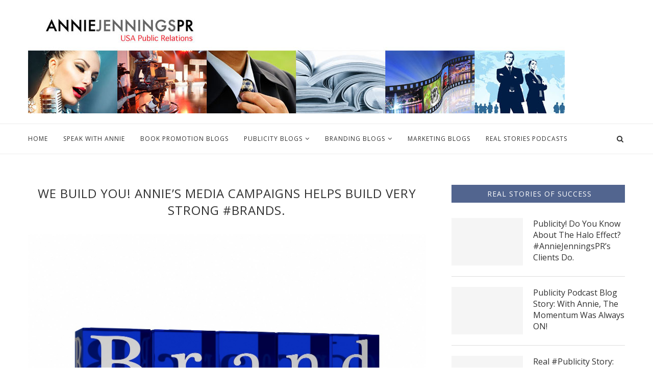

--- FILE ---
content_type: text/html; charset=UTF-8
request_url: https://www.anniejenningspr.com/book-promotion-blog/we-build-you-annies-media-campaigns-helps-build-very-strong-brands/
body_size: 30524
content:
<!DOCTYPE html>
<html lang="en-US">
<head><meta charset="UTF-8"><script>if(navigator.userAgent.match(/MSIE|Internet Explorer/i)||navigator.userAgent.match(/Trident\/7\..*?rv:11/i)){var href=document.location.href;if(!href.match(/[?&]nowprocket/)){if(href.indexOf("?")==-1){if(href.indexOf("#")==-1){document.location.href=href+"?nowprocket=1"}else{document.location.href=href.replace("#","?nowprocket=1#")}}else{if(href.indexOf("#")==-1){document.location.href=href+"&nowprocket=1"}else{document.location.href=href.replace("#","&nowprocket=1#")}}}}</script><script>(()=>{class RocketLazyLoadScripts{constructor(){this.v="1.2.6",this.triggerEvents=["keydown","mousedown","mousemove","touchmove","touchstart","touchend","wheel"],this.userEventHandler=this.t.bind(this),this.touchStartHandler=this.i.bind(this),this.touchMoveHandler=this.o.bind(this),this.touchEndHandler=this.h.bind(this),this.clickHandler=this.u.bind(this),this.interceptedClicks=[],this.interceptedClickListeners=[],this.l(this),window.addEventListener("pageshow",(t=>{this.persisted=t.persisted,this.everythingLoaded&&this.m()})),this.CSPIssue=sessionStorage.getItem("rocketCSPIssue"),document.addEventListener("securitypolicyviolation",(t=>{this.CSPIssue||"script-src-elem"!==t.violatedDirective||"data"!==t.blockedURI||(this.CSPIssue=!0,sessionStorage.setItem("rocketCSPIssue",!0))})),document.addEventListener("DOMContentLoaded",(()=>{this.k()})),this.delayedScripts={normal:[],async:[],defer:[]},this.trash=[],this.allJQueries=[]}p(t){document.hidden?t.t():(this.triggerEvents.forEach((e=>window.addEventListener(e,t.userEventHandler,{passive:!0}))),window.addEventListener("touchstart",t.touchStartHandler,{passive:!0}),window.addEventListener("mousedown",t.touchStartHandler),document.addEventListener("visibilitychange",t.userEventHandler))}_(){this.triggerEvents.forEach((t=>window.removeEventListener(t,this.userEventHandler,{passive:!0}))),document.removeEventListener("visibilitychange",this.userEventHandler)}i(t){"HTML"!==t.target.tagName&&(window.addEventListener("touchend",this.touchEndHandler),window.addEventListener("mouseup",this.touchEndHandler),window.addEventListener("touchmove",this.touchMoveHandler,{passive:!0}),window.addEventListener("mousemove",this.touchMoveHandler),t.target.addEventListener("click",this.clickHandler),this.L(t.target,!0),this.S(t.target,"onclick","rocket-onclick"),this.C())}o(t){window.removeEventListener("touchend",this.touchEndHandler),window.removeEventListener("mouseup",this.touchEndHandler),window.removeEventListener("touchmove",this.touchMoveHandler,{passive:!0}),window.removeEventListener("mousemove",this.touchMoveHandler),t.target.removeEventListener("click",this.clickHandler),this.L(t.target,!1),this.S(t.target,"rocket-onclick","onclick"),this.M()}h(){window.removeEventListener("touchend",this.touchEndHandler),window.removeEventListener("mouseup",this.touchEndHandler),window.removeEventListener("touchmove",this.touchMoveHandler,{passive:!0}),window.removeEventListener("mousemove",this.touchMoveHandler)}u(t){t.target.removeEventListener("click",this.clickHandler),this.L(t.target,!1),this.S(t.target,"rocket-onclick","onclick"),this.interceptedClicks.push(t),t.preventDefault(),t.stopPropagation(),t.stopImmediatePropagation(),this.M()}O(){window.removeEventListener("touchstart",this.touchStartHandler,{passive:!0}),window.removeEventListener("mousedown",this.touchStartHandler),this.interceptedClicks.forEach((t=>{t.target.dispatchEvent(new MouseEvent("click",{view:t.view,bubbles:!0,cancelable:!0}))}))}l(t){EventTarget.prototype.addEventListenerWPRocketBase=EventTarget.prototype.addEventListener,EventTarget.prototype.addEventListener=function(e,i,o){"click"!==e||t.windowLoaded||i===t.clickHandler||t.interceptedClickListeners.push({target:this,func:i,options:o}),(this||window).addEventListenerWPRocketBase(e,i,o)}}L(t,e){this.interceptedClickListeners.forEach((i=>{i.target===t&&(e?t.removeEventListener("click",i.func,i.options):t.addEventListener("click",i.func,i.options))})),t.parentNode!==document.documentElement&&this.L(t.parentNode,e)}D(){return new Promise((t=>{this.P?this.M=t:t()}))}C(){this.P=!0}M(){this.P=!1}S(t,e,i){t.hasAttribute&&t.hasAttribute(e)&&(event.target.setAttribute(i,event.target.getAttribute(e)),event.target.removeAttribute(e))}t(){this._(this),"loading"===document.readyState?document.addEventListener("DOMContentLoaded",this.R.bind(this)):this.R()}k(){let t=[];document.querySelectorAll("script[type=rocketlazyloadscript][data-rocket-src]").forEach((e=>{let i=e.getAttribute("data-rocket-src");if(i&&!i.startsWith("data:")){0===i.indexOf("//")&&(i=location.protocol+i);try{const o=new URL(i).origin;o!==location.origin&&t.push({src:o,crossOrigin:e.crossOrigin||"module"===e.getAttribute("data-rocket-type")})}catch(t){}}})),t=[...new Map(t.map((t=>[JSON.stringify(t),t]))).values()],this.T(t,"preconnect")}async R(){this.lastBreath=Date.now(),this.j(this),this.F(this),this.I(),this.W(),this.q(),await this.A(this.delayedScripts.normal),await this.A(this.delayedScripts.defer),await this.A(this.delayedScripts.async);try{await this.U(),await this.H(this),await this.J()}catch(t){console.error(t)}window.dispatchEvent(new Event("rocket-allScriptsLoaded")),this.everythingLoaded=!0,this.D().then((()=>{this.O()})),this.N()}W(){document.querySelectorAll("script[type=rocketlazyloadscript]").forEach((t=>{t.hasAttribute("data-rocket-src")?t.hasAttribute("async")&&!1!==t.async?this.delayedScripts.async.push(t):t.hasAttribute("defer")&&!1!==t.defer||"module"===t.getAttribute("data-rocket-type")?this.delayedScripts.defer.push(t):this.delayedScripts.normal.push(t):this.delayedScripts.normal.push(t)}))}async B(t){if(await this.G(),!0!==t.noModule||!("noModule"in HTMLScriptElement.prototype))return new Promise((e=>{let i;function o(){(i||t).setAttribute("data-rocket-status","executed"),e()}try{if(navigator.userAgent.indexOf("Firefox/")>0||""===navigator.vendor||this.CSPIssue)i=document.createElement("script"),[...t.attributes].forEach((t=>{let e=t.nodeName;"type"!==e&&("data-rocket-type"===e&&(e="type"),"data-rocket-src"===e&&(e="src"),i.setAttribute(e,t.nodeValue))})),t.text&&(i.text=t.text),i.hasAttribute("src")?(i.addEventListener("load",o),i.addEventListener("error",(function(){i.setAttribute("data-rocket-status","failed-network"),e()})),setTimeout((()=>{i.isConnected||e()}),1)):(i.text=t.text,o()),t.parentNode.replaceChild(i,t);else{const i=t.getAttribute("data-rocket-type"),s=t.getAttribute("data-rocket-src");i?(t.type=i,t.removeAttribute("data-rocket-type")):t.removeAttribute("type"),t.addEventListener("load",o),t.addEventListener("error",(i=>{this.CSPIssue&&i.target.src.startsWith("data:")?(console.log("WPRocket: data-uri blocked by CSP -> fallback"),t.removeAttribute("src"),this.B(t).then(e)):(t.setAttribute("data-rocket-status","failed-network"),e())})),s?(t.removeAttribute("data-rocket-src"),t.src=s):t.src="data:text/javascript;base64,"+window.btoa(unescape(encodeURIComponent(t.text)))}}catch(i){t.setAttribute("data-rocket-status","failed-transform"),e()}}));t.setAttribute("data-rocket-status","skipped")}async A(t){const e=t.shift();return e&&e.isConnected?(await this.B(e),this.A(t)):Promise.resolve()}q(){this.T([...this.delayedScripts.normal,...this.delayedScripts.defer,...this.delayedScripts.async],"preload")}T(t,e){var i=document.createDocumentFragment();t.forEach((t=>{const o=t.getAttribute&&t.getAttribute("data-rocket-src")||t.src;if(o&&!o.startsWith("data:")){const s=document.createElement("link");s.href=o,s.rel=e,"preconnect"!==e&&(s.as="script"),t.getAttribute&&"module"===t.getAttribute("data-rocket-type")&&(s.crossOrigin=!0),t.crossOrigin&&(s.crossOrigin=t.crossOrigin),t.integrity&&(s.integrity=t.integrity),i.appendChild(s),this.trash.push(s)}})),document.head.appendChild(i)}j(t){let e={};function i(i,o){return e[o].eventsToRewrite.indexOf(i)>=0&&!t.everythingLoaded?"rocket-"+i:i}function o(t,o){!function(t){e[t]||(e[t]={originalFunctions:{add:t.addEventListener,remove:t.removeEventListener},eventsToRewrite:[]},t.addEventListener=function(){arguments[0]=i(arguments[0],t),e[t].originalFunctions.add.apply(t,arguments)},t.removeEventListener=function(){arguments[0]=i(arguments[0],t),e[t].originalFunctions.remove.apply(t,arguments)})}(t),e[t].eventsToRewrite.push(o)}function s(e,i){let o=e[i];e[i]=null,Object.defineProperty(e,i,{get:()=>o||function(){},set(s){t.everythingLoaded?o=s:e["rocket"+i]=o=s}})}o(document,"DOMContentLoaded"),o(window,"DOMContentLoaded"),o(window,"load"),o(window,"pageshow"),o(document,"readystatechange"),s(document,"onreadystatechange"),s(window,"onload"),s(window,"onpageshow");try{Object.defineProperty(document,"readyState",{get:()=>t.rocketReadyState,set(e){t.rocketReadyState=e},configurable:!0}),document.readyState="loading"}catch(t){console.log("WPRocket DJE readyState conflict, bypassing")}}F(t){let e;function i(e){return t.everythingLoaded?e:e.split(" ").map((t=>"load"===t||0===t.indexOf("load.")?"rocket-jquery-load":t)).join(" ")}function o(o){function s(t){const e=o.fn[t];o.fn[t]=o.fn.init.prototype[t]=function(){return this[0]===window&&("string"==typeof arguments[0]||arguments[0]instanceof String?arguments[0]=i(arguments[0]):"object"==typeof arguments[0]&&Object.keys(arguments[0]).forEach((t=>{const e=arguments[0][t];delete arguments[0][t],arguments[0][i(t)]=e}))),e.apply(this,arguments),this}}o&&o.fn&&!t.allJQueries.includes(o)&&(o.fn.ready=o.fn.init.prototype.ready=function(e){return t.domReadyFired?e.bind(document)(o):document.addEventListener("rocket-DOMContentLoaded",(()=>e.bind(document)(o))),o([])},s("on"),s("one"),t.allJQueries.push(o)),e=o}o(window.jQuery),Object.defineProperty(window,"jQuery",{get:()=>e,set(t){o(t)}})}async H(t){const e=document.querySelector("script[data-webpack]");e&&(await async function(){return new Promise((t=>{e.addEventListener("load",t),e.addEventListener("error",t)}))}(),await t.K(),await t.H(t))}async U(){this.domReadyFired=!0;try{document.readyState="interactive"}catch(t){}await this.G(),document.dispatchEvent(new Event("rocket-readystatechange")),await this.G(),document.rocketonreadystatechange&&document.rocketonreadystatechange(),await this.G(),document.dispatchEvent(new Event("rocket-DOMContentLoaded")),await this.G(),window.dispatchEvent(new Event("rocket-DOMContentLoaded"))}async J(){try{document.readyState="complete"}catch(t){}await this.G(),document.dispatchEvent(new Event("rocket-readystatechange")),await this.G(),document.rocketonreadystatechange&&document.rocketonreadystatechange(),await this.G(),window.dispatchEvent(new Event("rocket-load")),await this.G(),window.rocketonload&&window.rocketonload(),await this.G(),this.allJQueries.forEach((t=>t(window).trigger("rocket-jquery-load"))),await this.G();const t=new Event("rocket-pageshow");t.persisted=this.persisted,window.dispatchEvent(t),await this.G(),window.rocketonpageshow&&window.rocketonpageshow({persisted:this.persisted}),this.windowLoaded=!0}m(){document.onreadystatechange&&document.onreadystatechange(),window.onload&&window.onload(),window.onpageshow&&window.onpageshow({persisted:this.persisted})}I(){const t=new Map;document.write=document.writeln=function(e){const i=document.currentScript;i||console.error("WPRocket unable to document.write this: "+e);const o=document.createRange(),s=i.parentElement;let n=t.get(i);void 0===n&&(n=i.nextSibling,t.set(i,n));const c=document.createDocumentFragment();o.setStart(c,0),c.appendChild(o.createContextualFragment(e)),s.insertBefore(c,n)}}async G(){Date.now()-this.lastBreath>45&&(await this.K(),this.lastBreath=Date.now())}async K(){return document.hidden?new Promise((t=>setTimeout(t))):new Promise((t=>requestAnimationFrame(t)))}N(){this.trash.forEach((t=>t.remove()))}static run(){const t=new RocketLazyLoadScripts;t.p(t)}}RocketLazyLoadScripts.run()})();</script>
	
	<meta http-equiv="X-UA-Compatible" content="IE=edge">
	<meta name="viewport" content="width=device-width, initial-scale=1">
	<link rel="profile" href="http://gmpg.org/xfn/11" />
		<link rel="alternate" type="application/rss+xml" title=" RSS Feed" href="https://www.anniejenningspr.com/book-promotion-blog/feed/" />
	<link rel="alternate" type="application/atom+xml" title=" Atom Feed" href="https://www.anniejenningspr.com/book-promotion-blog/feed/atom/" />
	<link rel="pingback" href="https://www.anniejenningspr.com/book-promotion-blog/xmlrpc.php" />
	<!--[if lt IE 9]>
	<script src="https://www.anniejenningspr.com/book-promotion-blog/wp-content/themes/soledad/js/html5.js"></script>
	<![endif]-->
	<style type='text/css'>Default CSS Comment</style><meta name='robots' content='index, follow, max-image-preview:large, max-snippet:-1, max-video-preview:-1' />

	<!-- This site is optimized with the Yoast SEO plugin v23.2 - https://yoast.com/wordpress/plugins/seo/ -->
	<title>WE BUILD YOU! Annie&#039;s media campaigns helps build VERY strong #brands.</title><link rel="preload" data-rocket-preload as="style" href="https://fonts.googleapis.com/css?family=Oswald%3A400%7CRaleway%3A300%2C300italic%2C400%2C400italic%2C500%2C500italic%2C700%2C700italic%2C800%2C800italic%7CPT%20Serif%3A300%2C300italic%2C400%2C400italic%2C500%2C500italic%2C700%2C700italic%2C800%2C800italic%7CPlayfair%20Display%20SC%3A300%2C300italic%2C400%2C400italic%2C500%2C500italic%2C700%2C700italic%2C800%2C800italic%7CMontserrat%3A300%2C300italic%2C400%2C400italic%2C500%2C500italic%2C700%2C700italic%2C800%2C800italic%7COpen%20Sans%3A300%2C300italic%2C400%2C400italic%2C500%2C500italic%2C700%2C700italic%2C800%2C800italic%26amp%3Bsubset%3Dcyrillic%2Ccyrillic-ext%2Cgreek%2Cgreek-ext%2Clatin-ext&#038;display=swap" /><link rel="stylesheet" href="https://fonts.googleapis.com/css?family=Oswald%3A400%7CRaleway%3A300%2C300italic%2C400%2C400italic%2C500%2C500italic%2C700%2C700italic%2C800%2C800italic%7CPT%20Serif%3A300%2C300italic%2C400%2C400italic%2C500%2C500italic%2C700%2C700italic%2C800%2C800italic%7CPlayfair%20Display%20SC%3A300%2C300italic%2C400%2C400italic%2C500%2C500italic%2C700%2C700italic%2C800%2C800italic%7CMontserrat%3A300%2C300italic%2C400%2C400italic%2C500%2C500italic%2C700%2C700italic%2C800%2C800italic%7COpen%20Sans%3A300%2C300italic%2C400%2C400italic%2C500%2C500italic%2C700%2C700italic%2C800%2C800italic%26amp%3Bsubset%3Dcyrillic%2Ccyrillic-ext%2Cgreek%2Cgreek-ext%2Clatin-ext&#038;display=swap" media="print" onload="this.media='all'" /><noscript><link rel="stylesheet" href="https://fonts.googleapis.com/css?family=Oswald%3A400%7CRaleway%3A300%2C300italic%2C400%2C400italic%2C500%2C500italic%2C700%2C700italic%2C800%2C800italic%7CPT%20Serif%3A300%2C300italic%2C400%2C400italic%2C500%2C500italic%2C700%2C700italic%2C800%2C800italic%7CPlayfair%20Display%20SC%3A300%2C300italic%2C400%2C400italic%2C500%2C500italic%2C700%2C700italic%2C800%2C800italic%7CMontserrat%3A300%2C300italic%2C400%2C400italic%2C500%2C500italic%2C700%2C700italic%2C800%2C800italic%7COpen%20Sans%3A300%2C300italic%2C400%2C400italic%2C500%2C500italic%2C700%2C700italic%2C800%2C800italic%26amp%3Bsubset%3Dcyrillic%2Ccyrillic-ext%2Cgreek%2Cgreek-ext%2Clatin-ext&#038;display=swap" /></noscript>
	<meta name="description" content="Author publicity can build a strong brand while also promoting your book. #AnnieJenningsPR&#039;s performance media campaigns include big brand strategy w PR." />
	<link rel="canonical" href="https://www.anniejenningspr.com/book-promotion-blog/we-build-you-annies-media-campaigns-helps-build-very-strong-brands/" />
	<meta property="og:locale" content="en_US" />
	<meta property="og:type" content="article" />
	<meta property="og:title" content="WE BUILD YOU! Annie&#039;s media campaigns helps build VERY strong #brands." />
	<meta property="og:description" content="Author publicity can build a strong brand while also promoting your book. #AnnieJenningsPR&#039;s performance media campaigns include big brand strategy w PR." />
	<meta property="og:url" content="https://www.anniejenningspr.com/book-promotion-blog/we-build-you-annies-media-campaigns-helps-build-very-strong-brands/" />
	<meta property="article:published_time" content="2021-01-07T15:13:14+00:00" />
	<meta property="article:modified_time" content="2021-01-07T21:26:05+00:00" />
	<meta property="og:image" content="https://www.anniejenningspr.com/book-promotion-blog/wp-content/uploads/2021/01/Branding-For-Authors-Experts-AnnieJenningsPR.jpg" />
	<meta property="og:image:width" content="1600" />
	<meta property="og:image:height" content="1067" />
	<meta property="og:image:type" content="image/jpeg" />
	<meta name="author" content="Annie Jennings" />
	<meta name="twitter:card" content="summary_large_image" />
	<meta name="twitter:creator" content="@anniejenningspr" />
	<meta name="twitter:site" content="@anniejenningspr" />
	<meta name="twitter:label1" content="Written by" />
	<meta name="twitter:data1" content="Annie Jennings" />
	<meta name="twitter:label2" content="Est. reading time" />
	<meta name="twitter:data2" content="4 minutes" />
	<script type="application/ld+json" class="yoast-schema-graph">{"@context":"https://schema.org","@graph":[{"@type":"WebPage","@id":"https://www.anniejenningspr.com/book-promotion-blog/we-build-you-annies-media-campaigns-helps-build-very-strong-brands/","url":"https://www.anniejenningspr.com/book-promotion-blog/we-build-you-annies-media-campaigns-helps-build-very-strong-brands/","name":"WE BUILD YOU! Annie's media campaigns helps build VERY strong #brands.","isPartOf":{"@id":"https://www.anniejenningspr.com/book-promotion-blog/#website"},"primaryImageOfPage":{"@id":"https://www.anniejenningspr.com/book-promotion-blog/we-build-you-annies-media-campaigns-helps-build-very-strong-brands/#primaryimage"},"image":{"@id":"https://www.anniejenningspr.com/book-promotion-blog/we-build-you-annies-media-campaigns-helps-build-very-strong-brands/#primaryimage"},"thumbnailUrl":"https://www.anniejenningspr.com/book-promotion-blog/wp-content/uploads/2021/01/Branding-For-Authors-Experts-AnnieJenningsPR.jpg","datePublished":"2021-01-07T15:13:14+00:00","dateModified":"2021-01-07T21:26:05+00:00","author":{"@id":"https://www.anniejenningspr.com/book-promotion-blog/#/schema/person/668c83e50e09704085d072fc717f7d5e"},"description":"Author publicity can build a strong brand while also promoting your book. #AnnieJenningsPR's performance media campaigns include big brand strategy w PR.","breadcrumb":{"@id":"https://www.anniejenningspr.com/book-promotion-blog/we-build-you-annies-media-campaigns-helps-build-very-strong-brands/#breadcrumb"},"inLanguage":"en-US","potentialAction":[{"@type":"ReadAction","target":["https://www.anniejenningspr.com/book-promotion-blog/we-build-you-annies-media-campaigns-helps-build-very-strong-brands/"]}]},{"@type":"ImageObject","inLanguage":"en-US","@id":"https://www.anniejenningspr.com/book-promotion-blog/we-build-you-annies-media-campaigns-helps-build-very-strong-brands/#primaryimage","url":"https://www.anniejenningspr.com/book-promotion-blog/wp-content/uploads/2021/01/Branding-For-Authors-Experts-AnnieJenningsPR.jpg","contentUrl":"https://www.anniejenningspr.com/book-promotion-blog/wp-content/uploads/2021/01/Branding-For-Authors-Experts-AnnieJenningsPR.jpg","width":1600,"height":1067,"caption":"Building A Strong and Influential Brand With Publicity #AnnieJenningsPR"},{"@type":"BreadcrumbList","@id":"https://www.anniejenningspr.com/book-promotion-blog/we-build-you-annies-media-campaigns-helps-build-very-strong-brands/#breadcrumb","itemListElement":[{"@type":"ListItem","position":1,"name":"Home","item":"https://www.anniejenningspr.com/book-promotion-blog/"},{"@type":"ListItem","position":2,"name":"WE BUILD YOU! Annie&#8217;s media campaigns helps build VERY strong #brands."}]},{"@type":"WebSite","@id":"https://www.anniejenningspr.com/book-promotion-blog/#website","url":"https://www.anniejenningspr.com/book-promotion-blog/","name":"","description":"","potentialAction":[{"@type":"SearchAction","target":{"@type":"EntryPoint","urlTemplate":"https://www.anniejenningspr.com/book-promotion-blog/?s={search_term_string}"},"query-input":"required name=search_term_string"}],"inLanguage":"en-US"},{"@type":"Person","@id":"https://www.anniejenningspr.com/book-promotion-blog/#/schema/person/668c83e50e09704085d072fc717f7d5e","name":"Annie Jennings","image":{"@type":"ImageObject","inLanguage":"en-US","@id":"https://www.anniejenningspr.com/book-promotion-blog/#/schema/person/image/","url":"https://secure.gravatar.com/avatar/8f2688a21245d9fe2c24dc16b0b1e8c2?s=96&d=mm&r=g","contentUrl":"https://secure.gravatar.com/avatar/8f2688a21245d9fe2c24dc16b0b1e8c2?s=96&d=mm&r=g","caption":"Annie Jennings"},"url":"https://www.anniejenningspr.com/book-promotion-blog/author/annie-jennings/"}]}</script>
	<!-- / Yoast SEO plugin. -->


<link rel='dns-prefetch' href='//fonts.googleapis.com' />
<link rel='dns-prefetch' href='//maxcdn.bootstrapcdn.com' />
<link href='https://fonts.gstatic.com' crossorigin rel='preconnect' />
<link rel="alternate" type="application/rss+xml" title=" &raquo; Feed" href="https://www.anniejenningspr.com/book-promotion-blog/feed/" />
<link rel="alternate" type="application/rss+xml" title=" &raquo; Comments Feed" href="https://www.anniejenningspr.com/book-promotion-blog/comments/feed/" />
<link data-minify="1" rel='stylesheet' id='mb.miniAudioPlayer.css-css' href='https://www.anniejenningspr.com/book-promotion-blog/wp-content/cache/min/1/book-promotion-blog/wp-content/plugins/wp-miniaudioplayer/css/miniplayer.css?ver=1749846283' type='text/css' media='screen' />
<link data-minify="1" rel='stylesheet' id='srp-layout-stylesheet-css' href='https://www.anniejenningspr.com/book-promotion-blog/wp-content/cache/min/1/book-promotion-blog/wp-content/plugins/special-recent-posts/css/layout.css?ver=1749846283' type='text/css' media='all' />
<style id='wp-emoji-styles-inline-css' type='text/css'>

	img.wp-smiley, img.emoji {
		display: inline !important;
		border: none !important;
		box-shadow: none !important;
		height: 1em !important;
		width: 1em !important;
		margin: 0 0.07em !important;
		vertical-align: -0.1em !important;
		background: none !important;
		padding: 0 !important;
	}
</style>
<link rel='stylesheet' id='wp-block-library-css' href='https://www.anniejenningspr.com/book-promotion-blog/wp-includes/css/dist/block-library/style.min.css?ver=6.6.4' type='text/css' media='all' />
<style id='classic-theme-styles-inline-css' type='text/css'>
/*! This file is auto-generated */
.wp-block-button__link{color:#fff;background-color:#32373c;border-radius:9999px;box-shadow:none;text-decoration:none;padding:calc(.667em + 2px) calc(1.333em + 2px);font-size:1.125em}.wp-block-file__button{background:#32373c;color:#fff;text-decoration:none}
</style>
<style id='global-styles-inline-css' type='text/css'>
:root{--wp--preset--aspect-ratio--square: 1;--wp--preset--aspect-ratio--4-3: 4/3;--wp--preset--aspect-ratio--3-4: 3/4;--wp--preset--aspect-ratio--3-2: 3/2;--wp--preset--aspect-ratio--2-3: 2/3;--wp--preset--aspect-ratio--16-9: 16/9;--wp--preset--aspect-ratio--9-16: 9/16;--wp--preset--color--black: #000000;--wp--preset--color--cyan-bluish-gray: #abb8c3;--wp--preset--color--white: #ffffff;--wp--preset--color--pale-pink: #f78da7;--wp--preset--color--vivid-red: #cf2e2e;--wp--preset--color--luminous-vivid-orange: #ff6900;--wp--preset--color--luminous-vivid-amber: #fcb900;--wp--preset--color--light-green-cyan: #7bdcb5;--wp--preset--color--vivid-green-cyan: #00d084;--wp--preset--color--pale-cyan-blue: #8ed1fc;--wp--preset--color--vivid-cyan-blue: #0693e3;--wp--preset--color--vivid-purple: #9b51e0;--wp--preset--gradient--vivid-cyan-blue-to-vivid-purple: linear-gradient(135deg,rgba(6,147,227,1) 0%,rgb(155,81,224) 100%);--wp--preset--gradient--light-green-cyan-to-vivid-green-cyan: linear-gradient(135deg,rgb(122,220,180) 0%,rgb(0,208,130) 100%);--wp--preset--gradient--luminous-vivid-amber-to-luminous-vivid-orange: linear-gradient(135deg,rgba(252,185,0,1) 0%,rgba(255,105,0,1) 100%);--wp--preset--gradient--luminous-vivid-orange-to-vivid-red: linear-gradient(135deg,rgba(255,105,0,1) 0%,rgb(207,46,46) 100%);--wp--preset--gradient--very-light-gray-to-cyan-bluish-gray: linear-gradient(135deg,rgb(238,238,238) 0%,rgb(169,184,195) 100%);--wp--preset--gradient--cool-to-warm-spectrum: linear-gradient(135deg,rgb(74,234,220) 0%,rgb(151,120,209) 20%,rgb(207,42,186) 40%,rgb(238,44,130) 60%,rgb(251,105,98) 80%,rgb(254,248,76) 100%);--wp--preset--gradient--blush-light-purple: linear-gradient(135deg,rgb(255,206,236) 0%,rgb(152,150,240) 100%);--wp--preset--gradient--blush-bordeaux: linear-gradient(135deg,rgb(254,205,165) 0%,rgb(254,45,45) 50%,rgb(107,0,62) 100%);--wp--preset--gradient--luminous-dusk: linear-gradient(135deg,rgb(255,203,112) 0%,rgb(199,81,192) 50%,rgb(65,88,208) 100%);--wp--preset--gradient--pale-ocean: linear-gradient(135deg,rgb(255,245,203) 0%,rgb(182,227,212) 50%,rgb(51,167,181) 100%);--wp--preset--gradient--electric-grass: linear-gradient(135deg,rgb(202,248,128) 0%,rgb(113,206,126) 100%);--wp--preset--gradient--midnight: linear-gradient(135deg,rgb(2,3,129) 0%,rgb(40,116,252) 100%);--wp--preset--font-size--small: 13px;--wp--preset--font-size--medium: 20px;--wp--preset--font-size--large: 36px;--wp--preset--font-size--x-large: 42px;--wp--preset--spacing--20: 0.44rem;--wp--preset--spacing--30: 0.67rem;--wp--preset--spacing--40: 1rem;--wp--preset--spacing--50: 1.5rem;--wp--preset--spacing--60: 2.25rem;--wp--preset--spacing--70: 3.38rem;--wp--preset--spacing--80: 5.06rem;--wp--preset--shadow--natural: 6px 6px 9px rgba(0, 0, 0, 0.2);--wp--preset--shadow--deep: 12px 12px 50px rgba(0, 0, 0, 0.4);--wp--preset--shadow--sharp: 6px 6px 0px rgba(0, 0, 0, 0.2);--wp--preset--shadow--outlined: 6px 6px 0px -3px rgba(255, 255, 255, 1), 6px 6px rgba(0, 0, 0, 1);--wp--preset--shadow--crisp: 6px 6px 0px rgba(0, 0, 0, 1);}:where(.is-layout-flex){gap: 0.5em;}:where(.is-layout-grid){gap: 0.5em;}body .is-layout-flex{display: flex;}.is-layout-flex{flex-wrap: wrap;align-items: center;}.is-layout-flex > :is(*, div){margin: 0;}body .is-layout-grid{display: grid;}.is-layout-grid > :is(*, div){margin: 0;}:where(.wp-block-columns.is-layout-flex){gap: 2em;}:where(.wp-block-columns.is-layout-grid){gap: 2em;}:where(.wp-block-post-template.is-layout-flex){gap: 1.25em;}:where(.wp-block-post-template.is-layout-grid){gap: 1.25em;}.has-black-color{color: var(--wp--preset--color--black) !important;}.has-cyan-bluish-gray-color{color: var(--wp--preset--color--cyan-bluish-gray) !important;}.has-white-color{color: var(--wp--preset--color--white) !important;}.has-pale-pink-color{color: var(--wp--preset--color--pale-pink) !important;}.has-vivid-red-color{color: var(--wp--preset--color--vivid-red) !important;}.has-luminous-vivid-orange-color{color: var(--wp--preset--color--luminous-vivid-orange) !important;}.has-luminous-vivid-amber-color{color: var(--wp--preset--color--luminous-vivid-amber) !important;}.has-light-green-cyan-color{color: var(--wp--preset--color--light-green-cyan) !important;}.has-vivid-green-cyan-color{color: var(--wp--preset--color--vivid-green-cyan) !important;}.has-pale-cyan-blue-color{color: var(--wp--preset--color--pale-cyan-blue) !important;}.has-vivid-cyan-blue-color{color: var(--wp--preset--color--vivid-cyan-blue) !important;}.has-vivid-purple-color{color: var(--wp--preset--color--vivid-purple) !important;}.has-black-background-color{background-color: var(--wp--preset--color--black) !important;}.has-cyan-bluish-gray-background-color{background-color: var(--wp--preset--color--cyan-bluish-gray) !important;}.has-white-background-color{background-color: var(--wp--preset--color--white) !important;}.has-pale-pink-background-color{background-color: var(--wp--preset--color--pale-pink) !important;}.has-vivid-red-background-color{background-color: var(--wp--preset--color--vivid-red) !important;}.has-luminous-vivid-orange-background-color{background-color: var(--wp--preset--color--luminous-vivid-orange) !important;}.has-luminous-vivid-amber-background-color{background-color: var(--wp--preset--color--luminous-vivid-amber) !important;}.has-light-green-cyan-background-color{background-color: var(--wp--preset--color--light-green-cyan) !important;}.has-vivid-green-cyan-background-color{background-color: var(--wp--preset--color--vivid-green-cyan) !important;}.has-pale-cyan-blue-background-color{background-color: var(--wp--preset--color--pale-cyan-blue) !important;}.has-vivid-cyan-blue-background-color{background-color: var(--wp--preset--color--vivid-cyan-blue) !important;}.has-vivid-purple-background-color{background-color: var(--wp--preset--color--vivid-purple) !important;}.has-black-border-color{border-color: var(--wp--preset--color--black) !important;}.has-cyan-bluish-gray-border-color{border-color: var(--wp--preset--color--cyan-bluish-gray) !important;}.has-white-border-color{border-color: var(--wp--preset--color--white) !important;}.has-pale-pink-border-color{border-color: var(--wp--preset--color--pale-pink) !important;}.has-vivid-red-border-color{border-color: var(--wp--preset--color--vivid-red) !important;}.has-luminous-vivid-orange-border-color{border-color: var(--wp--preset--color--luminous-vivid-orange) !important;}.has-luminous-vivid-amber-border-color{border-color: var(--wp--preset--color--luminous-vivid-amber) !important;}.has-light-green-cyan-border-color{border-color: var(--wp--preset--color--light-green-cyan) !important;}.has-vivid-green-cyan-border-color{border-color: var(--wp--preset--color--vivid-green-cyan) !important;}.has-pale-cyan-blue-border-color{border-color: var(--wp--preset--color--pale-cyan-blue) !important;}.has-vivid-cyan-blue-border-color{border-color: var(--wp--preset--color--vivid-cyan-blue) !important;}.has-vivid-purple-border-color{border-color: var(--wp--preset--color--vivid-purple) !important;}.has-vivid-cyan-blue-to-vivid-purple-gradient-background{background: var(--wp--preset--gradient--vivid-cyan-blue-to-vivid-purple) !important;}.has-light-green-cyan-to-vivid-green-cyan-gradient-background{background: var(--wp--preset--gradient--light-green-cyan-to-vivid-green-cyan) !important;}.has-luminous-vivid-amber-to-luminous-vivid-orange-gradient-background{background: var(--wp--preset--gradient--luminous-vivid-amber-to-luminous-vivid-orange) !important;}.has-luminous-vivid-orange-to-vivid-red-gradient-background{background: var(--wp--preset--gradient--luminous-vivid-orange-to-vivid-red) !important;}.has-very-light-gray-to-cyan-bluish-gray-gradient-background{background: var(--wp--preset--gradient--very-light-gray-to-cyan-bluish-gray) !important;}.has-cool-to-warm-spectrum-gradient-background{background: var(--wp--preset--gradient--cool-to-warm-spectrum) !important;}.has-blush-light-purple-gradient-background{background: var(--wp--preset--gradient--blush-light-purple) !important;}.has-blush-bordeaux-gradient-background{background: var(--wp--preset--gradient--blush-bordeaux) !important;}.has-luminous-dusk-gradient-background{background: var(--wp--preset--gradient--luminous-dusk) !important;}.has-pale-ocean-gradient-background{background: var(--wp--preset--gradient--pale-ocean) !important;}.has-electric-grass-gradient-background{background: var(--wp--preset--gradient--electric-grass) !important;}.has-midnight-gradient-background{background: var(--wp--preset--gradient--midnight) !important;}.has-small-font-size{font-size: var(--wp--preset--font-size--small) !important;}.has-medium-font-size{font-size: var(--wp--preset--font-size--medium) !important;}.has-large-font-size{font-size: var(--wp--preset--font-size--large) !important;}.has-x-large-font-size{font-size: var(--wp--preset--font-size--x-large) !important;}
:where(.wp-block-post-template.is-layout-flex){gap: 1.25em;}:where(.wp-block-post-template.is-layout-grid){gap: 1.25em;}
:where(.wp-block-columns.is-layout-flex){gap: 2em;}:where(.wp-block-columns.is-layout-grid){gap: 2em;}
:root :where(.wp-block-pullquote){font-size: 1.5em;line-height: 1.6;}
</style>

<link data-minify="1" rel='stylesheet' id='contact-form-7-css' href='https://www.anniejenningspr.com/book-promotion-blog/wp-content/cache/min/1/book-promotion-blog/wp-content/plugins/contact-form-7/includes/css/styles.css?ver=1749846283' type='text/css' media='all' />
<link rel='stylesheet' id='wpcf7-redirect-script-frontend-css' href='https://www.anniejenningspr.com/book-promotion-blog/wp-content/plugins/wpcf7-redirect/build/css/wpcf7-redirect-frontend.min.css?ver=1.1' type='text/css' media='all' />

<link data-minify="1" rel='stylesheet' id='penci_style-css' href='https://www.anniejenningspr.com/book-promotion-blog/wp-content/cache/min/1/book-promotion-blog/wp-content/themes/soledad/style.css?ver=1749846286' type='text/css' media='all' />
<link data-minify="1" rel='stylesheet' id='animate-css' href='https://www.anniejenningspr.com/book-promotion-blog/wp-content/cache/min/1/book-promotion-blog/wp-content/plugins/pe-recent-posts/css/animate.css?ver=1749846286' type='text/css' media='all' />
<link data-minify="1" rel='stylesheet' id='font-awesome-css' href='https://www.anniejenningspr.com/book-promotion-blog/wp-content/cache/min/1/font-awesome/4.7.0/css/font-awesome.min.css?ver=1749846286' type='text/css' media='all' />
<link data-minify="1" rel='stylesheet' id='pe-recent-posts-css' href='https://www.anniejenningspr.com/book-promotion-blog/wp-content/cache/min/1/book-promotion-blog/wp-content/plugins/pe-recent-posts/css/pe-recent-posts.css?ver=1749846286' type='text/css' media='all' />
<script type="rocketlazyloadscript" data-rocket-type="text/javascript" data-rocket-src="https://www.anniejenningspr.com/book-promotion-blog/wp-includes/js/jquery/jquery.min.js?ver=3.7.1" id="jquery-core-js" data-rocket-defer defer></script>
<script type="rocketlazyloadscript" data-rocket-type="text/javascript" data-rocket-src="https://www.anniejenningspr.com/book-promotion-blog/wp-includes/js/jquery/jquery-migrate.min.js?ver=3.4.1" id="jquery-migrate-js" data-rocket-defer defer></script>
<script type="rocketlazyloadscript" data-minify="1" data-rocket-type="text/javascript" data-rocket-src="https://www.anniejenningspr.com/book-promotion-blog/wp-content/cache/min/1/book-promotion-blog/wp-content/plugins/wp-miniaudioplayer/js/jquery.mb.miniAudioPlayer.js?ver=1749846286" id="mb.miniAudioPlayer-js" data-rocket-defer defer></script>
<script type="rocketlazyloadscript" data-minify="1" data-rocket-type="text/javascript" data-rocket-src="https://www.anniejenningspr.com/book-promotion-blog/wp-content/cache/min/1/book-promotion-blog/wp-content/plugins/wp-miniaudioplayer/js/map_overwrite_default_me.js?ver=1749846286" id="map_overwrite_default_me-js" data-rocket-defer defer></script>
<script type="rocketlazyloadscript" data-rocket-type="text/javascript" data-rocket-src="https://www.anniejenningspr.com/book-promotion-blog/wp-content/plugins/pe-recent-posts/js/bootstrap.min.js?ver=3.3.0" id="bootstrap.min-js" data-rocket-defer defer></script>
<script type="rocketlazyloadscript" data-minify="1" data-rocket-type="text/javascript" data-rocket-src="https://www.anniejenningspr.com/book-promotion-blog/wp-content/cache/min/1/book-promotion-blog/wp-content/plugins/wonderplugin-video-embed/engine/wonderpluginvideoembed.js?ver=1749846286" id="wonderplugin-videoembed-script-js" data-rocket-defer defer></script>
<script type="rocketlazyloadscript"></script><link rel="https://api.w.org/" href="https://www.anniejenningspr.com/book-promotion-blog/wp-json/" /><link rel="alternate" title="JSON" type="application/json" href="https://www.anniejenningspr.com/book-promotion-blog/wp-json/wp/v2/posts/6507" /><link rel="EditURI" type="application/rsd+xml" title="RSD" href="https://www.anniejenningspr.com/book-promotion-blog/xmlrpc.php?rsd" />
<meta name="generator" content="WordPress 6.6.4" />
<link rel='shortlink' href='https://www.anniejenningspr.com/book-promotion-blog/?p=6507' />
<link rel="alternate" title="oEmbed (JSON)" type="application/json+oembed" href="https://www.anniejenningspr.com/book-promotion-blog/wp-json/oembed/1.0/embed?url=https%3A%2F%2Fwww.anniejenningspr.com%2Fbook-promotion-blog%2Fwe-build-you-annies-media-campaigns-helps-build-very-strong-brands%2F" />
<link rel="alternate" title="oEmbed (XML)" type="text/xml+oembed" href="https://www.anniejenningspr.com/book-promotion-blog/wp-json/oembed/1.0/embed?url=https%3A%2F%2Fwww.anniejenningspr.com%2Fbook-promotion-blog%2Fwe-build-you-annies-media-campaigns-helps-build-very-strong-brands%2F&#038;format=xml" />
	<style type="text/css">
																													</style>
	<style type="text/css">
																											</style>

<!-- start miniAudioPlayer custom CSS -->

<style id="map_custom_css">
       /* DO NOT REMOVE OR MODIFY */
/*{'skinName': 'mySkin', 'borderRadius': 5, 'main': 'rgb(255, 217, 102)', 'secondary': 'rgb(68, 68, 68)', 'playerPadding': 0}*/
/* END - DO NOT REMOVE OR MODIFY */
/*++++++++++++++++++++++++++++++++++++++++++++++++++
Copyright (c) 2001-2014. Matteo Bicocchi (Pupunzi);
http://pupunzi.com/mb.components/mb.miniAudioPlayer/demo/skinMaker.html

Skin name: mySkin
borderRadius: 5
background: rgb(255, 217, 102)
icons: rgb(68, 68, 68)
border: rgb(55, 55, 55)
borderLeft: rgb(255, 230, 153)
borderRight: rgb(255, 204, 51)
mute: rgba(68, 68, 68, 0.4)
download: rgba(255, 217, 102, 0.4)
downloadHover: rgb(255, 217, 102)
++++++++++++++++++++++++++++++++++++++++++++++++++*/

/* Older browser (IE8) - not supporting rgba() */
.mbMiniPlayer.mySkin .playerTable span{background-color:#ffd966}
.mbMiniPlayer.mySkin .playerTable span.map_play{border-left:1px solid #ffd966;}
.mbMiniPlayer.mySkin .playerTable span.map_volume{border-right:1px solid #ffd966;}
.mbMiniPlayer.mySkin .playerTable span.map_volume.mute{color: #444444;}
.mbMiniPlayer.mySkin .map_download{color: #444444;}
.mbMiniPlayer.mySkin .map_download:hover{color: #444444;}
.mbMiniPlayer.mySkin .playerTable span{color: #444444;}
.mbMiniPlayer.mySkin .playerTable {border: 1px solid #444444 !important;}

/*++++++++++++++++++++++++++++++++++++++++++++++++*/

.mbMiniPlayer.mySkin .playerTable{background-color:transparent; border-radius:5px !important;}
.mbMiniPlayer.mySkin .playerTable span{background-color:rgb(255, 217, 102); padding:3px !important; font-size: 20px;}
.mbMiniPlayer.mySkin .playerTable span.map_time{ font-size: 12px !important; width: 50px !important}
.mbMiniPlayer.mySkin .playerTable span.map_title{ padding:4px !important}
.mbMiniPlayer.mySkin .playerTable span.map_play{border-left:1px solid rgb(255, 204, 51); border-radius:0 4px 4px 0 !important;}
.mbMiniPlayer.mySkin .playerTable span.map_volume{padding-left:6px !important}
.mbMiniPlayer.mySkin .playerTable span.map_volume{border-right:1px solid rgb(255, 230, 153); border-radius:4px 0 0 4px !important;}
.mbMiniPlayer.mySkin .playerTable span.map_volume.mute{color: rgba(68, 68, 68, 0.4);}
.mbMiniPlayer.mySkin .map_download{color: rgba(255, 217, 102, 0.4);}
.mbMiniPlayer.mySkin .map_download:hover{color: rgb(255, 217, 102);}
.mbMiniPlayer.mySkin .playerTable span{color: rgb(68, 68, 68);text-shadow: none!important;}
.mbMiniPlayer.mySkin .playerTable span{color: rgb(68, 68, 68);}
.mbMiniPlayer.mySkin .playerTable {border: 1px solid rgb(55, 55, 55) !important;}
.mbMiniPlayer.mySkin .playerTable span.map_title{color: #000; text-shadow:none!important}
.mbMiniPlayer.mySkin .playerTable .jp-load-bar{background-color:rgba(255, 217, 102, 0.3);}
.mbMiniPlayer.mySkin .playerTable .jp-play-bar{background-color:#ffd966;}
.mbMiniPlayer.mySkin .playerTable span.map_volumeLevel a{background-color:rgb(94, 94, 94); height:80%!important }
.mbMiniPlayer.mySkin .playerTable span.map_volumeLevel a.sel{background-color:#444444;}
.mbMiniPlayer.mySkin  span.map_download{font-size:50px !important;}
/* Wordpress playlist select */
.map_pl_container .pl_item.sel{background-color:#ffd966 !important; color: #444444}
/*++++++++++++++++++++++++++++++++++++++++++++++++*/
       </style>
	
<!-- end miniAudioPlayer custom CSS -->	
		<script type="rocketlazyloadscript">
			document.documentElement.className = document.documentElement.className.replace('no-js', 'js');
		</script>
				<style>
			.no-js img.lazyload {
				display: none;
			}

			figure.wp-block-image img.lazyloading {
				min-width: 150px;
			}

						.lazyload, .lazyloading {
				opacity: 0;
			}

			.lazyloaded {
				opacity: 1;
				transition: opacity 400ms;
				transition-delay: 0ms;
			}

					</style>
		    <style type="text/css">
				h1, h2, h3, h4, h5, h6, h2.penci-heading-video, #navigation .menu li a, .penci-photo-2-effect figcaption h2, .headline-title, a.penci-topbar-post-title, #sidebar-nav .menu li a, .penci-slider .pencislider-container .pencislider-content .pencislider-title, .penci-slider
		.pencislider-container .pencislider-content .pencislider-button,
		.author-quote span, .penci-more-link a.more-link, .penci-post-share-box .dt-share, .post-share a .dt-share, .author-content h5, .post-pagination h5, .post-box-title, .penci-countdown .countdown-amount, .penci-countdown .countdown-period, .penci-pagination a, .penci-pagination .disable-url, ul.footer-socials li a span,
		.widget input[type="submit"], .penci-sidebar-content .widget-title, #respond h3.comment-reply-title span, .widget-social.show-text a span, .footer-widget-wrapper .widget .widget-title,
		.container.penci-breadcrumb span, .container.penci-breadcrumb span a, .error-404 .go-back-home a, .post-entry .penci-portfolio-filter ul li a, .penci-portfolio-filter ul li a, .portfolio-overlay-content .portfolio-short .portfolio-title a, .home-featured-cat-content .magcat-detail h3 a, .post-entry blockquote cite,
		.post-entry blockquote .author, .tags-share-box.hide-tags.page-share .share-title, .widget ul.side-newsfeed li .side-item .side-item-text h4 a, .thecomment .comment-text span.author, .thecomment .comment-text span.author a, .post-comments span.reply a, #respond h3, #respond label, .wpcf7 label, #respond #submit, .wpcf7 input[type="submit"], .widget_wysija input[type="submit"], .archive-box span,
		.archive-box h1, .gallery .gallery-caption, .contact-form input[type=submit], ul.penci-topbar-menu > li a, div.penci-topbar-menu > ul > li a, .featured-style-29 .penci-featured-slider-button a, .pencislider-container .pencislider-content .pencislider-title, .pencislider-container
		.pencislider-content .pencislider-button, ul.homepage-featured-boxes .penci-fea-in.boxes-style-3 h4 span span, .pencislider-container .pencislider-content .pencislider-button, .woocommerce div.product .woocommerce-tabs .panel #respond .comment-reply-title, .penci-recipe-index-wrap .penci-index-more-link a { font-family: 'Open Sans', sans-serif; font-weight: normal; }
		.featured-style-29 .penci-featured-slider-button a{ font-weight: bold; }
						body, textarea, #respond textarea, .widget input[type="text"], .widget input[type="email"], .widget input[type="date"], .widget input[type="number"], .wpcf7 textarea, .mc4wp-form input, #respond input, .wpcf7 input, #searchform input.search-input, ul.homepage-featured-boxes .penci-fea-in
		h4, .widget.widget_categories ul li span.category-item-count, .about-widget .about-me-heading, .widget ul.side-newsfeed li .side-item .side-item-text .side-item-meta { font-family: 'Open Sans', sans-serif; }
		p { line-height: 1.8; }
																																#header .inner-header .container { padding:20px 0; }
								a, .post-entry .penci-portfolio-filter ul li a:hover, .penci-portfolio-filter ul li a:hover, .penci-portfolio-filter ul li.active a, .post-entry .penci-portfolio-filter ul li.active a, .penci-countdown .countdown-amount, .archive-box h1, .post-entry a, .container.penci-breadcrumb span
		a:hover, .post-entry blockquote:before, .post-entry blockquote cite, .post-entry blockquote .author, .wpb_text_column blockquote:before, .wpb_text_column blockquote cite, .wpb_text_column blockquote .author, .penci-pagination a:hover, ul.penci-topbar-menu > li a:hover, div.penci-topbar-menu > ul > li a:hover, .penci-recipe-heading a.penci-recipe-print, .main-nav-social a:hover, .widget-social
		.remove-circle a:hover i, .penci-recipe-index .cat > a.penci-cat-name { color: #0789d4; }
		.penci-home-popular-post ul.slick-dots li button:hover, .penci-home-popular-post ul.slick-dots li.slick-active button, .post-entry blockquote .author span:after, .error-image:after, .error-404
		.go-back-home a:after, .penci-header-signup-form, .woocommerce span.onsale, .woocommerce #respond input#submit:hover, .woocommerce a.button:hover, .woocommerce button.button:hover, .woocommerce input.button:hover,
		.woocommerce nav.woocommerce-pagination ul li span.current, .woocommerce div.product .entry-summary div[itemprop="description"]:before, .woocommerce div.product .entry-summary div[itemprop="description"] blockquote .author span:after, .woocommerce div.product .woocommerce-tabs
		#tab-description blockquote .author span:after, .woocommerce #respond input#submit.alt:hover, .woocommerce a.button.alt:hover, .woocommerce button.button.alt:hover, .woocommerce input.button.alt:hover, #top-search.shoping-cart-icon > a > span, #penci-demobar .buy-button, #penci-demobar
		.buy-button:hover, .penci-recipe-heading a.penci-recipe-print:hover, .penci-review-process span, .penci-review-score-total, #navigation.menu-style-2 ul.menu ul:before, #navigation.menu-style-2 .menu ul ul:before, .penci-go-to-top-floating, .post-entry.blockquote-style-2 blockquote:before { background-color: #0789d4; }
		.penci-pagination ul.page-numbers li span.current { color: #fff; background: #0789d4; border-color: #0789d4; }
		.footer-instagram h4.footer-instagram-title > span:before, .woocommerce nav.woocommerce-pagination ul li span.current, .penci-pagination.penci-ajax-more a.penci-ajax-more-button:hover, .penci-recipe-heading a.penci-recipe-print:hover, .home-featured-cat-content.style-14 .magcat-padding:before { border-color: #0789d4; }
		.woocommerce .woocommerce-error, .woocommerce .woocommerce-info, .woocommerce .woocommerce-message { border-top-color: #0789d4; }
		.penci-slider ol.penci-control-nav li a.penci-active, .penci-slider ol.penci-control-nav li a:hover, .penci-related-carousel .owl-dot.active span, .penci-owl-carousel-slider .owl-dot.active span{ border-color: #0789d4; background-color: #0789d4; }
		.woocommerce .woocommerce-message:before, .woocommerce form.checkout table.shop_table .order-total .amount, .woocommerce ul.products li.product .price ins, .woocommerce ul.products li.product .price, .woocommerce div.product p.price ins, .woocommerce div.product span.price ins, .woocommerce div.product p.price, .woocommerce div.product .entry-summary div[itemprop="description"] blockquote:before, .woocommerce div.product .woocommerce-tabs #tab-description blockquote:before, .woocommerce div.product .entry-summary div[itemprop="description"] blockquote cite, .woocommerce div.product .entry-summary div[itemprop="description"] blockquote .author, .woocommerce div.product .woocommerce-tabs #tab-description blockquote cite, .woocommerce div.product .woocommerce-tabs #tab-description blockquote .author, .woocommerce div.product .product_meta > span a:hover, .woocommerce div.product .woocommerce-tabs ul.tabs li.active, .woocommerce ul.cart_list li .amount, .woocommerce ul.product_list_widget li .amount, .woocommerce table.shop_table td.product-name a:hover, .woocommerce table.shop_table td.product-price span, .woocommerce table.shop_table td.product-subtotal span, .woocommerce-cart .cart-collaterals .cart_totals table td .amount, .woocommerce .woocommerce-info:before, .woocommerce div.product span.price { color: #0789d4; }
																																																								#navigation .menu li a:hover, #navigation .menu li.current-menu-item > a, #navigation .menu > li.current_page_item > a, #navigation .menu li:hover > a, #navigation .menu > li.current-menu-ancestor > a, #navigation .menu > li.current-menu-item > a { color:  #52658f; }
		#navigation ul.menu > li > a:before, #navigation .menu > ul > li > a:before { background: #52658f; }
																						#navigation .penci-megamenu .penci-mega-child-categories a.cat-active, #navigation .menu .penci-megamenu .penci-mega-child-categories a:hover, #navigation .menu .penci-megamenu .penci-mega-latest-posts .penci-mega-post a:hover { color: #52658f; }
		#navigation .penci-megamenu .penci-mega-thumbnail .mega-cat-name { background: #52658f; }
																												#navigation .menu .sub-menu li a:hover, #navigation .menu .sub-menu li.current-menu-item > a, #navigation .sub-menu li:hover > a { color:  #52658f; }
		#navigation ul.menu ul a:before, #navigation .menu ul ul a:before { background-color: #52658f;   -webkit-box-shadow: 5px -2px 0 #52658f;  -moz-box-shadow: 5px -2px 0 #52658f;  -ms-box-shadow: 5px -2px 0 #52658f;  box-shadow: 5px -2px 0 #52658f; }
						#navigation.menu-style-2 ul.menu ul:before, #navigation.menu-style-2 .menu ul ul:before { background-color: #52658f; }
																						.penci-header-signup-form { padding-top: px; }
		.penci-header-signup-form { padding-bottom: px; }
																						.header-social a:hover i, .main-nav-social a:hover {   color: #52658f; }
																										.penci-slide-overlay .overlay-link { opacity: ; }
		.penci-item-mag:hover .penci-slide-overlay .overlay-link { opacity: ; }
		.penci-featured-content .featured-slider-overlay { opacity: ; }
																.featured-style-29 .featured-slider-overlay { opacity: ; }
																																												.penci-grid .cat a.penci-cat-name, .penci-masonry .cat a.penci-cat-name { color: #52658f; }
		.penci-grid .cat a.penci-cat-name:after, .penci-masonry .cat a.penci-cat-name:after { border-color: #52658f; }
																.penci-grid li.typography-style .overlay-typography { opacity: ; }
		.penci-grid li.typography-style:hover .overlay-typography { opacity: ; }
																																		.penci-sidebar-content .penci-border-arrow .inner-arrow { background-color: #52658f; }
		.penci-sidebar-content.style-2 .penci-border-arrow:after{ border-top-color: #52658f; }
								.penci-sidebar-content .penci-border-arrow .inner-arrow, .penci-sidebar-content.style-4 .penci-border-arrow .inner-arrow:before, .penci-sidebar-content.style-4 .penci-border-arrow .inner-arrow:after, .penci-sidebar-content.style-5 .penci-border-arrow, .penci-sidebar-content.style-7
		.penci-border-arrow, .penci-sidebar-content.style-9 .penci-border-arrow { border-color: #52658f; }
		.penci-sidebar-content .penci-border-arrow:before { border-top-color: #52658f; }
												.penci-sidebar-content .penci-border-arrow .inner-arrow { color: #ffffff; }
						.penci-sidebar-content .penci-border-arrow:after { content: none; display: none; }
		.penci-sidebar-content .widget-title{ margin-left: 0; margin-right: 0; margin-top: 0; }
		.penci-sidebar-content .penci-border-arrow:before{ bottom: -6px; border-width: 6px; margin-left: -6px; }
						.penci-sidebar-content .penci-border-arrow:before, .penci-sidebar-content.style-2 .penci-border-arrow:after { content: none; display: none; }
								#widget-area { padding: px 0; }
																																																				.footer-widget-wrapper .penci-tweets-widget-content .icon-tweets, .footer-widget-wrapper .penci-tweets-widget-content .tweet-intents a, .footer-widget-wrapper .penci-tweets-widget-content .tweet-intents span:after, .footer-widget-wrapper .widget ul.side-newsfeed li .side-item
		.side-item-text h4 a:hover, .footer-widget-wrapper .widget a:hover, .footer-widget-wrapper .widget-social a:hover span, .footer-widget-wrapper a:hover, .footer-widget-wrapper .widget-social.remove-circle a:hover i { color: #0789d4; }
		.footer-widget-wrapper .widget .tagcloud a:hover, .footer-widget-wrapper .widget-social a:hover i, .footer-widget-wrapper .mc4wp-form input[type="submit"]:hover, .footer-widget-wrapper .widget input[type="submit"]:hover { color: #fff; background-color: #0789d4; border-color: #0789d4; }
		.footer-widget-wrapper .about-widget .about-me-heading:before { border-color: #0789d4; }
		.footer-widget-wrapper .penci-tweets-widget-content .tweet-intents-inner:before, .footer-widget-wrapper .penci-tweets-widget-content .tweet-intents-inner:after { background-color: #0789d4; }
		.footer-widget-wrapper .penci-owl-carousel.penci-tweets-slider .owl-dots .owl-dot.active span, .footer-widget-wrapper .penci-owl-carousel.penci-tweets-slider .owl-dots .owl-dot:hover span {  border-color: #0789d4;  background: #0789d4;  }
										ul.footer-socials li a:hover i { background-color: #0789d4; border-color: #0789d4; }
										ul.footer-socials li a:hover span { color: #0789d4; }
																										.container-single .penci-standard-cat .cat > a.penci-cat-name { color: #0789d4; }
		.container-single .penci-standard-cat .cat:before, .container-single .penci-standard-cat .cat:after { background-color: #0789d4; }
																														.container-single .post-share a:hover, .container-single .post-share a.liked, .page-share .post-share a:hover { color: #0789d4; }
						.post-share .count-number-like { color: #0789d4; }
						.comment-content a, .container-single .post-entry a, .container-single .format-post-box .dt-special a:hover, .container-single .author-quote span, .container-single .author-post span a:hover, .post-entry blockquote:before, .post-entry blockquote cite, .post-entry blockquote .author, .wpb_text_column blockquote:before, .wpb_text_column blockquote cite, .wpb_text_column blockquote .author, .post-pagination a:hover, .author-content h5 a:hover, .author-content .author-social:hover, .item-related h3 a:hover, .container-single .format-post-box .post-format-icon i, .container.penci-breadcrumb.single-breadcrumb span a:hover { color: #0789d4; }
		.container-single .standard-content-special .format-post-box, ul.slick-dots li button:hover, ul.slick-dots li.slick-active button { border-color: #0789d4; }
		ul.slick-dots li button:hover, ul.slick-dots li.slick-active button, #respond h3.comment-reply-title span:before, #respond h3.comment-reply-title span:after, .post-box-title:before, .post-box-title:after, .container-single .author-quote span:before, .container-single .author-quote
		span:after, .post-entry blockquote .author span:after, .post-entry blockquote .author span:before, .post-entry ul li:before, #respond #submit:hover, .wpcf7 input[type="submit"]:hover, .widget_wysija input[type="submit"]:hover, .post-entry.blockquote-style-2 blockquote:before {  background-color: #0789d4; }
		.container-single .post-entry .post-tags a:hover { color: #fff; border-color: #0789d4; background-color: #0789d4; }
						.post-entry a{ color: #0789d4; }
								ul.homepage-featured-boxes .penci-fea-in h4 span span { color: #ffffff; }
																.penci-homepage-title .inner-arrow{ background-color: #333a56; }
		.penci-border-arrow.penci-homepage-title.style-2:after{ border-top-color: #333a56; }
								.penci-border-arrow.penci-homepage-title .inner-arrow, .penci-homepage-title.style-4 .inner-arrow:before, .penci-homepage-title.style-4 .inner-arrow:after, .penci-homepage-title.style-7, .penci-homepage-title.style-9 { border-color: #333a56; }
		.penci-border-arrow.penci-homepage-title:before { border-top-color: #333a56; }
		.penci-homepage-title.style-5, .penci-homepage-title.style-7{ border-color: #333a56; }
												.penci-homepage-title .inner-arrow, .penci-homepage-title.penci-magazine-title .inner-arrow a { color: #ffffff; }
												.home-featured-cat-content .magcat-detail h3 a:hover { color: #333a56; }
						.home-featured-cat-content .grid-post-box-meta span a:hover { color: #dd3333; }
		.home-featured-cat-content .first-post .magcat-detail .mag-header:after { background: #dd3333; }
		.penci-slider ol.penci-control-nav li a.penci-active, .penci-slider ol.penci-control-nav li a:hover { border-color: #dd3333; background: #dd3333; }
						.home-featured-cat-content .mag-photo .mag-overlay-photo { opacity: ; }
		.home-featured-cat-content .mag-photo:hover .mag-overlay-photo { opacity: ; }
																										.inner-item-portfolio:hover .penci-portfolio-thumbnail a:after { opacity: ; }
												.penci-post-share-box > a:first-child, .post-share > a, .post-share > span{ display: none; }
.penci-post-box-meta .penci-post-share-box > a:nth-child(2){ margin-left: 0; }		    </style>
    <meta name="generator" content="Powered by WPBakery Page Builder - drag and drop page builder for WordPress."/>
<style type="text/css">.broken_link, a.broken_link {
	text-decoration: line-through;
}</style><noscript><style> .wpb_animate_when_almost_visible { opacity: 1; }</style></noscript><!-- Facebook Pixel Code -->
<script type="rocketlazyloadscript">
!function(f,b,e,v,n,t,s){if(f.fbq)return;n=f.fbq=function(){n.callMethod?
n.callMethod.apply(n,arguments):n.queue.push(arguments)};if(!f._fbq)f._fbq=n;
n.push=n;n.loaded=!0;n.version='2.0';n.queue=[];t=b.createElement(e);t.async=!0;
t.src=v;s=b.getElementsByTagName(e)[0];s.parentNode.insertBefore(t,s)}(window,
document,'script','https://connect.facebook.net/en_US/fbevents.js');
fbq('init', '1230322477044313', {
em: 'insert_email_variable,'
});
fbq('track', 'PageView');
</script>
<noscript><img height="1" width="1" style="display:none"
src="https://www.facebook.com/tr?id=1230322477044313&ev=PageView&noscript=1"
/></noscript>
<!-- DO NOT MODIFY -->
<!-- End Facebook Pixel Code -->

<script type="rocketlazyloadscript" data-rocket-type="text/javascript">
setTimeout(function(){var a=document.createElement("script");
var b=document.getElementsByTagName("script")[0];
a.src=document.location.protocol+"//script.crazyegg.com/pages/scripts/0065/9245.js?"+Math.floor(new Date().getTime()/3600000);
a.async=true;a.type="text/javascript";b.parentNode.insertBefore(a,b)}, 1);
</script>
<meta name="generator" content="WP Rocket 3.17.3.1" data-wpr-features="wpr_delay_js wpr_defer_js wpr_minify_js wpr_minify_css wpr_desktop wpr_preload_links" /></head>
<script type="rocketlazyloadscript">
fbq('track', 'ViewContent', {
value: 3.50,
currency: 'USD'
});
</script>

</head>

<body class="post-template-default single single-post postid-6507 single-format-standard wpb-js-composer js-comp-ver-7.4 vc_responsive">
<a id="close-sidebar-nav" class="header-3"><i class="fa fa-close"></i></a>

<nav id="sidebar-nav" class="header-3">

			<div id="sidebar-nav-logo">
							<a href="https://www.anniejenningspr.com"><img class="penci-lazy" src="https://www.anniejenningspr.com/book-promotion-blog/wp-content/themes/soledad/images/penci-holder.png" data-src="https://www.anniejenningspr.com/book-promotion-blog/wp-content/uploads/2019/04/headertop1.jpg" alt="" /></a>
					</div>
	
						<div class="header-social sidebar-nav-social">
				<div class="inner-header-social">
			<a href="https://www.facebook.com/AnnieJenningsPRUSAPublicRelations/" target="_blank"><i class="fa fa-facebook"></i></a>
				<a href="https://twitter.com/AnnieJenningsPR" target="_blank"><i class="fa fa-twitter"></i></a>
					<a href="https://www.instagram.com/anniejenningspr/" target="_blank"><i class="fa fa-instagram"></i></a>
				<a href="https://www.pinterest.com/anniejenningspr/" target="_blank"><i class="fa fa-pinterest"></i></a>
				<a href="https://www.linkedin.com/in/anniejennings/" target="_blank"><i class="fa fa-linkedin"></i></a>
							<a href="https://www.youtube.com/channel/UCuCU8vAOX17xZdQIj_0s4Aw" target="_blank"><i class="fa fa-youtube-play"></i></a>
														</div>			</div>
			
	<ul id="menu-primary-menu" class="menu"><li id="menu-item-3392" class="menu-item menu-item-type-custom menu-item-object-custom menu-item-home menu-item-3392"><a href="https://www.anniejenningspr.com/book-promotion-blog/">Home</a></li>
<li id="menu-item-5771" class="menu-item menu-item-type-custom menu-item-object-custom menu-item-5771"><a href="https://www.anniejenningspr.com/expert-signup.html">Speak With Annie</a></li>
<li id="menu-item-56" class="menu-item menu-item-type-taxonomy menu-item-object-category current-post-ancestor current-menu-parent current-post-parent menu-item-56"><a href="https://www.anniejenningspr.com/book-promotion-blog/book-promotion/">Book Promotion Blogs</a></li>
<li id="menu-item-2999" class="menu-item menu-item-type-taxonomy menu-item-object-category current-post-ancestor current-menu-parent current-post-parent menu-item-has-children menu-item-2999"><a href="https://www.anniejenningspr.com/book-promotion-blog/publicity/">Publicity Blogs</a>
<ul class="sub-menu">
	<li id="menu-item-1406" class="menu-item menu-item-type-taxonomy menu-item-object-category menu-item-1406"><a href="https://www.anniejenningspr.com/book-promotion-blog/radio-publicity/">Radio Publicity Blogs</a></li>
	<li id="menu-item-62" class="menu-item menu-item-type-taxonomy menu-item-object-category menu-item-62"><a href="https://www.anniejenningspr.com/book-promotion-blog/tv-publicity/">TV Publicity Blogs</a></li>
	<li id="menu-item-66" class="menu-item menu-item-type-taxonomy menu-item-object-category menu-item-66"><a href="https://www.anniejenningspr.com/book-promotion-blog/print-online-publicity/">Online PR Blogs</a></li>
</ul>
</li>
<li id="menu-item-64" class="menu-item menu-item-type-taxonomy menu-item-object-category menu-item-has-children menu-item-64"><a href="https://www.anniejenningspr.com/book-promotion-blog/branding-strategies/">Branding Blogs</a>
<ul class="sub-menu">
	<li id="menu-item-36" class="menu-item menu-item-type-taxonomy menu-item-object-category menu-item-36"><a href="https://www.anniejenningspr.com/book-promotion-blog/author-book-publicity/">Author Publicity Blogs</a></li>
</ul>
</li>
<li id="menu-item-65" class="menu-item menu-item-type-taxonomy menu-item-object-category menu-item-65"><a href="https://www.anniejenningspr.com/book-promotion-blog/book-marketing/">Marketing Blogs</a></li>
<li id="menu-item-3000" class="menu-item menu-item-type-taxonomy menu-item-object-category menu-item-3000"><a href="https://www.anniejenningspr.com/book-promotion-blog/annie-jennings-pr-publicity-success-stories/">Real Stories Podcasts</a></li>
</ul></nav>

<!-- .wrapper-boxed -->
<div data-rocket-location-hash="015a68de1c6a5fcaad941a478a271239" class="wrapper-boxed header-style-header-3">

<!-- Top Bar -->


<header data-rocket-location-hash="0bf8e6ac26aa1d0e68502725a9cd085c" id="header" class="header-header-3 has-bottom-line"><!-- #header -->
		<div data-rocket-location-hash="66e889237df762d42c7febce6e882914" class="inner-header">
		<div class="container align-left-logo">

			<div id="logo">
															<h2>
							<a href="https://www.anniejenningspr.com/book-promotion-blog/"><img data-src="https://www.anniejenningspr.com/book-promotion-blog/wp-content/uploads/2019/04/headertop1.jpg" alt="" src="[data-uri]" class="lazyload" style="--smush-placeholder-width: 1052px; --smush-placeholder-aspect-ratio: 1052/202;" /><noscript><img src="https://www.anniejenningspr.com/book-promotion-blog/wp-content/uploads/2019/04/headertop1.jpg" alt="" /></noscript></a>
						</h2>
												</div>

			
			
					</div>
	</div>
	
			<!-- Navigation -->
		<nav id="navigation" class="header-layout-bottom menu-style-1 header-3">
			<div data-rocket-location-hash="04b24f2a01e05ca636ff58e62299aa1e" class="container">
				<div class="button-menu-mobile header-3"><i class="fa fa-bars"></i></div>
								<ul id="menu-primary-menu-1" class="menu"><li class="menu-item menu-item-type-custom menu-item-object-custom menu-item-home menu-item-3392"><a href="https://www.anniejenningspr.com/book-promotion-blog/">Home</a></li>
<li class="menu-item menu-item-type-custom menu-item-object-custom menu-item-5771"><a href="https://www.anniejenningspr.com/expert-signup.html">Speak With Annie</a></li>
<li class="menu-item menu-item-type-taxonomy menu-item-object-category current-post-ancestor current-menu-parent current-post-parent menu-item-56"><a href="https://www.anniejenningspr.com/book-promotion-blog/book-promotion/">Book Promotion Blogs</a></li>
<li class="menu-item menu-item-type-taxonomy menu-item-object-category current-post-ancestor current-menu-parent current-post-parent menu-item-has-children menu-item-2999"><a href="https://www.anniejenningspr.com/book-promotion-blog/publicity/">Publicity Blogs</a>
<ul class="sub-menu">
	<li class="menu-item menu-item-type-taxonomy menu-item-object-category menu-item-1406"><a href="https://www.anniejenningspr.com/book-promotion-blog/radio-publicity/">Radio Publicity Blogs</a></li>
	<li class="menu-item menu-item-type-taxonomy menu-item-object-category menu-item-62"><a href="https://www.anniejenningspr.com/book-promotion-blog/tv-publicity/">TV Publicity Blogs</a></li>
	<li class="menu-item menu-item-type-taxonomy menu-item-object-category menu-item-66"><a href="https://www.anniejenningspr.com/book-promotion-blog/print-online-publicity/">Online PR Blogs</a></li>
</ul>
</li>
<li class="menu-item menu-item-type-taxonomy menu-item-object-category menu-item-has-children menu-item-64"><a href="https://www.anniejenningspr.com/book-promotion-blog/branding-strategies/">Branding Blogs</a>
<ul class="sub-menu">
	<li class="menu-item menu-item-type-taxonomy menu-item-object-category menu-item-36"><a href="https://www.anniejenningspr.com/book-promotion-blog/author-book-publicity/">Author Publicity Blogs</a></li>
</ul>
</li>
<li class="menu-item menu-item-type-taxonomy menu-item-object-category menu-item-65"><a href="https://www.anniejenningspr.com/book-promotion-blog/book-marketing/">Marketing Blogs</a></li>
<li class="menu-item menu-item-type-taxonomy menu-item-object-category menu-item-3000"><a href="https://www.anniejenningspr.com/book-promotion-blog/annie-jennings-pr-publicity-success-stories/">Real Stories Podcasts</a></li>
</ul>
				
				
									<div id="top-search">
						<a class="search-click"><i class="fa fa-search"></i></a>
						<div class="show-search">
							<form role="search" method="get" id="searchform" action="https://www.anniejenningspr.com/book-promotion-blog/">
    <div>
		<input type="text" class="search-input" placeholder="Type and hit enter..." name="s" id="s" />
	 </div>
</form>							<a class="search-click close-search"><i class="fa fa-close"></i></a>
						</div>
					</div>
				
				
				
			</div>
		</nav><!-- End Navigation -->
	</header>
<!-- end #header -->



	
	
	<div data-rocket-location-hash="24277c6b841f771b2d2f67851de6fa97" class="container container-single container-single-magazine penci_sidebar right-sidebar penci-enable-lightbox">
		<div data-rocket-location-hash="12de5cfa961eef922c5becb1a0dafe2f" id="main" class="penci-main-sticky-sidebar">
			<div class="theiaStickySidebar">
														<article id="post-6507" class="post-6507 post type-post status-publish format-standard has-post-thumbnail hentry category-book-promotion category-marketing category-pr-firm category-publicity tag-1-pr-firm tag-annie-jennings-pr tag-branding tag-creating-national-expert-status tag-get-booked-on-radio-shows tag-pr-firm tag-publicity-strategy tag-radio-talk-show-campaign">

	
	
	<div class="header-standard header-classic single-header">
		
		<h1 class="post-title single-post-title">WE BUILD YOU! Annie&#8217;s media campaigns helps build VERY strong #brands.</h1>

			</div>

	
	
	
							
	
	
	
	
	<div class="post-entry blockquote-style-1">
		<div class="inner-post-entry">
			<h2><a href="https://www.anniejenningspr.com/book-promotion-blog/publicity-book-promotion-makeover-with-national-pr-expert-annie-jennings-pr/" target="_blank" rel="noopener noreferrer"><img fetchpriority="high" decoding="async" class="aligncenter wp-image-6510 size-full" src="https://www.anniejenningspr.com/book-promotion-blog/wp-content/uploads/2021/01/Branding-For-Authors-Experts-AnnieJenningsPR.jpg" alt="Building A Strong and Influential Brand With Publicity #AnnieJenningsPR" width="1600" height="1067" srcset="https://www.anniejenningspr.com/book-promotion-blog/wp-content/uploads/2021/01/Branding-For-Authors-Experts-AnnieJenningsPR.jpg 1600w, https://www.anniejenningspr.com/book-promotion-blog/wp-content/uploads/2021/01/Branding-For-Authors-Experts-AnnieJenningsPR-300x200.jpg 300w, https://www.anniejenningspr.com/book-promotion-blog/wp-content/uploads/2021/01/Branding-For-Authors-Experts-AnnieJenningsPR-620x413.jpg 620w, https://www.anniejenningspr.com/book-promotion-blog/wp-content/uploads/2021/01/Branding-For-Authors-Experts-AnnieJenningsPR-768x512.jpg 768w, https://www.anniejenningspr.com/book-promotion-blog/wp-content/uploads/2021/01/Branding-For-Authors-Experts-AnnieJenningsPR-940x627.jpg 940w, https://www.anniejenningspr.com/book-promotion-blog/wp-content/uploads/2021/01/Branding-For-Authors-Experts-AnnieJenningsPR-1170x780.jpg 1170w, https://www.anniejenningspr.com/book-promotion-blog/wp-content/uploads/2021/01/Branding-For-Authors-Experts-AnnieJenningsPR-585x390.jpg 585w, https://www.anniejenningspr.com/book-promotion-blog/wp-content/uploads/2021/01/Branding-For-Authors-Experts-AnnieJenningsPR-263x175.jpg 263w" sizes="(max-width: 1600px) 100vw, 1600px" /></a></h2>
<h2><a href="https://www.anniejenningspr.com/book-promotion-blog/publicity-book-promotion-makeover-with-national-pr-expert-annie-jennings-pr/" target="_blank" rel="noopener noreferrer">Build a strong and influential brand for yourself. </a></h2>
<p>In the crowded book space, along with numerous apps, streaming services, and tons of online marketing by major companies to their potential consumers, YOU, the author, have to be a big enough brand to compete, but without spending a fortune.</p>
<h3>Authors can use their book to enhance their brand power, build credibility and influence.</h3>
<p>Brands sell books. The high cost of an author&#8217;s time while writing, publishing costs, distribution costs and all of the other costs in publishing, such as cover design, editors, book reviews and more, all wear down the author. The author then becomes encouraged (and with good reason) to seek their money back with book sales. They have a tendency to forget about the bigger picture and all of the benefits of becoming an influential brand.</p>
<p>&#8220;Keep your eye on ball,&#8221; says Annie. &#8220;Our publicity, growth and development campaigns are inherently designed to build your brand AND market your book.&#8221;</p>
<p>Being seen and heard in the media in your area of expertise starts to raise your brand factor. Being consistent over time with your media strategy continues the process. In my experience, valuable opportunities present themselves to our clients as a result of their media accomplishments. Your book can be a door opener and attraction magnet to new opportunities. The purpose of branding PR is to let people know about you, your expertise, your services and your book, if you have one. Many of our clients have recorded their real stories of what it was like for them to work with our publicity strategy of high performance. <a href="https://www.anniejenningspr.com/real-stories-of-success.html" target="_blank" rel="noopener noreferrer">Here is the link to their real story podcasts. </a></p>
<h3>WE BUILD YOU!</h3>
<p>Real client and publisher, Tim M. says, &#8220;By working with Annie, our publishing firm has been able to see our branding and marketing CAMPAIGN take shape. If we had waited longer and longer and longer to start with Annie, we would have just been pushing out our success needlessly.&#8221; <a href="https://www.anniejenningspr.com/book-promotion-blog/real-publicity-story-dont-delay-working-with-annie-there-are-no-retainers-thats-big/" target="_blank" rel="noopener noreferrer">Here is the link to his real story blog podcast.</a></p>
<p>Client JoJo Dries says this about working with Annie, &#8220;There are a lot of flashy PR firms out there that want to send you a lot of graphs and charts and this and that, but Annie was not flashy. She was very matter of fact, this is what we are going to do, this is how we are going to do it and we have the connections. She exuded confidence. She handled it LIKE A BOSS.&#8221; <a href="https://www.anniejenningspr.com/book-promotion-blog/publicity-real-story-podcast-author-says-annie-exudes-confidence-she-knows-she-can-do-it/">JoJo&#8217;s real publicity story here. </a></p>
<p>Annie says, &#8220;I am an author advocate. I want to see you succeed with your publicity goals. I want to set the fees for our services in such a way that allows you to say YES. A lot of PR firms charge up to $20,000 per month on a retainer. At our firm, you only pay for secured media deliverables that have meaning and value to you. The idea is to price you into the publicity market and not price you out. That&#8217;s when you have come all the way only to be stopped by the high cost of typical retainer firms, of which we are not.&#8221;</p>
<p>Alana M. says, “When I think about working with #AnnieJenningsPR, I think about a company that under promises and over performs. We have been hiring agencies in PR and marketing for over 13 years. We all know the tale — these other firms will generally sell at you hard. But with Annie it was different. Within 10 minutes of speaking to Annie I knew this was the firm we were going to hire!&#8221; <a href="https://www.anniejenningspr.com/book-promotion-blog/real-pr-story-make-sure-you-are-ready-for-annie-she-will-exceed-expectations/" target="_blank" rel="noopener noreferrer">Alana&#8217;s real publicity story here.</a></p>
<p>And we can talk about how at our firm there are &#8216;no retainer &#8211; just results&#8217; performance campaigns that might be able to help you.</p>
<p>Want to have a presence as a contributing commentator in the major media? From radio talk shows to major online media, we can help get you booked. Click on the link below and soon you will be speaking with Annie. Enjoy!</p>
<p><a href="https://www.anniejenningspr.com/expert-signup.html" target="_blank" rel="noopener noreferrer"><img decoding="async" class="aligncenter lazyload" data-src="https://www.anniejenningspr.com/images/speakwithannie.jpg" alt="Book Publicity" width="359" src="[data-uri]" /><noscript><img decoding="async" class="aligncenter" src="https://www.anniejenningspr.com/images/speakwithannie.jpg" alt="Book Publicity" width="359" /></noscript></a></p>
<p>Annie Jennings PR is a performance-based PR firm offering client access to the media marketplace without the high cost of monthly retainers.</p>
<p>Annie&#8217;s firm has booked over 25,000 media placements in just one half of the time they have been in business. This creates vast knowledge of how the media is booking.</p>
<p>Annie says, &#8220;The media changes over time. At our firm, we notice these changes and pitch our clients in such a way as to increase the chances of a YES!&#8221;</p>
<p>Annie continues, &#8220;Our business model reflects the belief that all clients have potential. The trick to getting PR media opportunities and bookings is simply making sure you are pitching the right person who would naturally have an interest in your client. BINGO. BOOKING! But this is harder than it sounds as many producers and journalists wear many hats.&#8221;</p>
<p>Talk to Annie about your radio publicity campaign, TV show bookings and placement in online media outlets.</p>
<h3><a href="https://www.anniejenningspr.com/book-promotion-blog/publicity-book-promotion-makeover-with-national-pr-expert-annie-jennings-pr/" target="_blank" rel="noopener noreferrer">Publicity, Branding, Creating National Expert Status, Marketing, Top PR Firm, Top Ten Publicity #AnnieJenningsPR</a></h3>
<div class="hatom-extra" style="display:none !important;visibility:hidden;"><span class="entry-title">WE BUILD YOU! Annie&#8217;s media campaigns helps build VERY strong #brands.</span> was last modified: <span class="updated"> January 7th, 2021</span> by <span class="author vcard"><span class="fn">Annie Jennings</span></span></div>								</div>
	</div>

	
	
	
			<div class="post-pagination">
				<div class="prev-post">
						<div class="prev-post-inner">
				<div class="prev-post-title">
					<span>previous post</span>
				</div>
				<a href="https://www.anniejenningspr.com/book-promotion-blog/publicity-book-promotion-makeover-with-national-pr-expert-annie-jennings-pr/">
					<div class="pagi-text">
						<h5 class="prev-title">Publicity Book Promotion Makeover With National PR Expert, Annie Jennings PR</h5>
					</div>
				</a>
			</div>
		</div>
	
			<div class="next-post">
						<div class="next-post-inner">
				<div class="prev-post-title next-post-title">
					<span>next post</span>
				</div>
				<a href="https://www.anniejenningspr.com/book-promotion-blog/radio-publicity-phoners-offers-huge-coast-to-coast-exposure-anniejenningspr/">
					<div class="pagi-text">
						<h5 class="next-title">Radio Publicity &#8220;Phoners&#8221; Offers HUGE Coast To Coast Exposure! #AnnieJenningsPR</h5>
					</div>
				</a>
			</div>
		</div>
	</div>	
					<div class="post-related">
		<div class="post-title-box"><h4 class="post-box-title">You may also like</h4></div>
		<div class="penci-owl-carousel penci-owl-carousel-slider penci-related-carousel" data-lazy="true" data-item="3" data-desktop="3" data-tablet="2" data-tabsmall="2" data-auto="false" data-speed="300" data-dots="true" data-nav="false">
						<div class="item-related">
											<a class="related-thumb penci-image-holder owl-lazy" data-src="https://www.anniejenningspr.com/book-promotion-blog/wp-content/uploads/2025/12/Photo-TV-Studio-For-Expert-Author-Call.jpg" href="https://www.anniejenningspr.com/book-promotion-blog/author-expert-pr-services-for-getting-booked-on-tv-show-in-any-major-city/" title="Author Expert PR Services For Getting Booked On TV Show In Any Major City">
													</a>
										<h3><a href="https://www.anniejenningspr.com/book-promotion-blog/author-expert-pr-services-for-getting-booked-on-tv-show-in-any-major-city/">Author Expert PR Services For Getting Booked On...</a></h3>
									</div>
						<div class="item-related">
											<a class="related-thumb penci-image-holder owl-lazy" data-src="https://www.anniejenningspr.com/book-promotion-blog/wp-content/uploads/2023/04/Publicity-For-Happy-Expert-In-Major-Media-512x390.jpg" href="https://www.anniejenningspr.com/book-promotion-blog/publicity-experts-media-anniejenningspr/" title="Media Dreams Come True!">
													</a>
										<h3><a href="https://www.anniejenningspr.com/book-promotion-blog/publicity-experts-media-anniejenningspr/">Media Dreams Come True!</a></h3>
									</div>
						<div class="item-related">
											<a class="related-thumb penci-image-holder owl-lazy" data-src="https://www.anniejenningspr.com/book-promotion-blog/wp-content/uploads/2025/08/Goldmine-PR-Bookings-AnnieJenningsPR-Firm.jpg" href="https://www.anniejenningspr.com/book-promotion-blog/annie-jennings-pr-has-a-goldmine-of-opportunities-for-you/" title="Annie Jennings PR Has A Goldmine Of Opportunities For You!">
													</a>
										<h3><a href="https://www.anniejenningspr.com/book-promotion-blog/annie-jennings-pr-has-a-goldmine-of-opportunities-for-you/">Annie Jennings PR Has A Goldmine Of Opportunities...</a></h3>
									</div>
						<div class="item-related">
											<a class="related-thumb penci-image-holder owl-lazy" data-src="https://www.anniejenningspr.com/book-promotion-blog/wp-content/uploads/2023/12/The-Halo-Effect-PR-AnnieJenningsPR-Publicity-Firm-3.png" href="https://www.anniejenningspr.com/book-promotion-blog/publicity-do-you-know-about-the-halo-effect-anniejenningsprs-clients-do/" title="Publicity! Do You Know About The Halo Effect? #AnnieJenningsPR&#8217;s Clients Do.">
													</a>
										<h3><a href="https://www.anniejenningspr.com/book-promotion-blog/publicity-do-you-know-about-the-halo-effect-anniejenningsprs-clients-do/">Publicity! Do You Know About The Halo Effect?...</a></h3>
									</div>
						<div class="item-related">
											<a class="related-thumb penci-image-holder owl-lazy" data-src="https://www.anniejenningspr.com/book-promotion-blog/wp-content/uploads/2020/04/side-anita-k-real-publicity-story-585x390.jpg" href="https://www.anniejenningspr.com/book-promotion-blog/publicity-story-with-annie-the-momentum-was-always-on/" title="Publicity Podcast Blog Story: With Annie, The Momentum Was Always ON!">
													</a>
										<h3><a href="https://www.anniejenningspr.com/book-promotion-blog/publicity-story-with-annie-the-momentum-was-always-on/">Publicity Podcast Blog Story: With Annie, The Momentum...</a></h3>
									</div>
						<div class="item-related">
											<a class="related-thumb penci-image-holder owl-lazy" data-src="https://www.anniejenningspr.com/book-promotion-blog/wp-content/uploads/2024/07/Thowing-Money-Off-A-Cliff-AnnieJenningsPR-2.jpg" href="https://www.anniejenningspr.com/book-promotion-blog/real-publicity-story-she-spent-70000-for-nothing-with-a-retainer-prfirm/" title="Real #Publicity Story: She Spent $70,000 for Nothing with a Retainer #PRFirm!">
													</a>
										<h3><a href="https://www.anniejenningspr.com/book-promotion-blog/real-publicity-story-she-spent-70000-for-nothing-with-a-retainer-prfirm/">Real #Publicity Story: She Spent $70,000 for Nothing...</a></h3>
									</div>
						<div class="item-related">
											<a class="related-thumb penci-image-holder owl-lazy" data-src="https://www.anniejenningspr.com/book-promotion-blog/wp-content/uploads/2021/03/weldon-long-real-publicity-story-2.jpg" href="https://www.anniejenningspr.com/book-promotion-blog/publicity-story-i-would-say-100-do-it-hire-annie-jennings-its-a-guaranteed-deal/" title="Real Publicity Story Blog &#038; Podcast: &#8220;I Would Say 100% Hire Annie Jennings PR. It’s A Guaranteed Deal!">
													</a>
										<h3><a href="https://www.anniejenningspr.com/book-promotion-blog/publicity-story-i-would-say-100-do-it-hire-annie-jennings-its-a-guaranteed-deal/">Real Publicity Story Blog &#038; Podcast: &#8220;I Would...</a></h3>
									</div>
						<div class="item-related">
											<a class="related-thumb penci-image-holder owl-lazy" data-src="https://www.anniejenningspr.com/book-promotion-blog/wp-content/uploads/2024/10/Expert-Call-For-Media-Placements-AnnieJenningsPR-1.jpg" href="https://www.anniejenningspr.com/book-promotion-blog/publicity-breaking-news-experts-media-bookings/" title="BREAKING NEWS EXPERT CALL For Big Brand Media Bookings">
													</a>
										<h3><a href="https://www.anniejenningspr.com/book-promotion-blog/publicity-breaking-news-experts-media-bookings/">BREAKING NEWS EXPERT CALL For Big Brand Media...</a></h3>
									</div>
						<div class="item-related">
											<a class="related-thumb penci-image-holder owl-lazy" data-src="https://www.anniejenningspr.com/book-promotion-blog/wp-content/uploads/2023/06/Publicity-Attacts-New-Opportunities-AnnieJenningsPR-2.jpg" href="https://www.anniejenningspr.com/book-promotion-blog/anniejenningspr-the-return-on-my-investment-was-spectacular/" title="With #AnnieJenningsPR &#8220;THE RETURN ON MY INVESTMENT WAS SPECTACULAR!">
													</a>
										<h3><a href="https://www.anniejenningspr.com/book-promotion-blog/anniejenningspr-the-return-on-my-investment-was-spectacular/">With #AnnieJenningsPR &#8220;THE RETURN ON MY INVESTMENT WAS...</a></h3>
									</div>
						<div class="item-related">
											<a class="related-thumb penci-image-holder owl-lazy" data-src="https://www.anniejenningspr.com/book-promotion-blog/wp-content/uploads/2024/10/Peacock-Time-To-Get-Your-Publicity-MOJO-AnnieJenningsPR-2-2.jpg" href="https://www.anniejenningspr.com/book-promotion-blog/get-your-publicity-mojo-on-anniejenningspr/" title="Publicity MOJO &#8211; It&#8217;s Time To Get Your MOJO On! #AnnieJenningsPR">
													</a>
										<h3><a href="https://www.anniejenningspr.com/book-promotion-blog/get-your-publicity-mojo-on-anniejenningspr/">Publicity MOJO &#8211; It&#8217;s Time To Get Your...</a></h3>
									</div>
		</div></div>	
	
</article>							</div>
		</div>
					
<div data-rocket-location-hash="8201b2ea52bfb9fa0e30d83be8346aa1" id="sidebar" class="penci-sidebar-content style-3 pcalign-center penci-sticky-sidebar">
	<div class="theiaStickySidebar">
		<aside id="penci_latest_news_widget-2" class="widget penci_latest_news_widget"><h4 class="widget-title penci-border-arrow"><span class="inner-arrow">Real Stories Of Success</span></h4>			<ul class="side-newsfeed">

				
					<li class="penci-feed">
						<div class="side-item">

															<div class="side-image">
																		<a class="penci-image-holder penci-lazy small-fix-size" rel="bookmark" data-src="https://www.anniejenningspr.com/book-promotion-blog/wp-content/uploads/2023/12/The-Halo-Effect-PR-AnnieJenningsPR-Publicity-Firm-3.png" href="https://www.anniejenningspr.com/book-promotion-blog/publicity-do-you-know-about-the-halo-effect-anniejenningsprs-clients-do/" title="Publicity! Do You Know About The Halo Effect? #AnnieJenningsPR&#8217;s Clients Do.">
									</a>
																	</div>
														<div class="side-item-text">
								<h4 class="side-title-post"><a href="https://www.anniejenningspr.com/book-promotion-blog/publicity-do-you-know-about-the-halo-effect-anniejenningsprs-clients-do/" rel="bookmark" title="Publicity! Do You Know About The Halo Effect? #AnnieJenningsPR&#8217;s Clients Do.">Publicity! Do You Know About The Halo Effect? #AnnieJenningsPR&#8217;s Clients Do.</a></h4>
															</div>
						</div>
					</li>

					
					<li class="penci-feed">
						<div class="side-item">

															<div class="side-image">
																		<a class="penci-image-holder penci-lazy small-fix-size" rel="bookmark" data-src="https://www.anniejenningspr.com/book-promotion-blog/wp-content/uploads/2020/04/side-anita-k-real-publicity-story-263x175.jpg" href="https://www.anniejenningspr.com/book-promotion-blog/publicity-story-with-annie-the-momentum-was-always-on/" title="Publicity Podcast Blog Story: With Annie, The Momentum Was Always ON!">
									</a>
																	</div>
														<div class="side-item-text">
								<h4 class="side-title-post"><a href="https://www.anniejenningspr.com/book-promotion-blog/publicity-story-with-annie-the-momentum-was-always-on/" rel="bookmark" title="Publicity Podcast Blog Story: With Annie, The Momentum Was Always ON!">Publicity Podcast Blog Story: With Annie, The Momentum Was Always ON!</a></h4>
															</div>
						</div>
					</li>

					
					<li class="penci-feed">
						<div class="side-item">

															<div class="side-image">
																		<a class="penci-image-holder penci-lazy small-fix-size" rel="bookmark" data-src="https://www.anniejenningspr.com/book-promotion-blog/wp-content/uploads/2024/07/Thowing-Money-Off-A-Cliff-AnnieJenningsPR-2.jpg" href="https://www.anniejenningspr.com/book-promotion-blog/real-publicity-story-she-spent-70000-for-nothing-with-a-retainer-prfirm/" title="Real #Publicity Story: She Spent $70,000 for Nothing with a Retainer #PRFirm!">
									</a>
																	</div>
														<div class="side-item-text">
								<h4 class="side-title-post"><a href="https://www.anniejenningspr.com/book-promotion-blog/real-publicity-story-she-spent-70000-for-nothing-with-a-retainer-prfirm/" rel="bookmark" title="Real #Publicity Story: She Spent $70,000 for Nothing with a Retainer #PRFirm!">Real #Publicity Story: She Spent $70,000 for Nothing with a Retainer #PRFirm!</a></h4>
															</div>
						</div>
					</li>

					
					<li class="penci-feed">
						<div class="side-item">

															<div class="side-image">
																		<a class="penci-image-holder penci-lazy small-fix-size" rel="bookmark" data-src="https://www.anniejenningspr.com/book-promotion-blog/wp-content/uploads/2021/03/weldon-long-real-publicity-story-2.jpg" href="https://www.anniejenningspr.com/book-promotion-blog/publicity-story-i-would-say-100-do-it-hire-annie-jennings-its-a-guaranteed-deal/" title="Real Publicity Story Blog &#038; Podcast: &#8220;I Would Say 100% Hire Annie Jennings PR. It’s A Guaranteed Deal!">
									</a>
																	</div>
														<div class="side-item-text">
								<h4 class="side-title-post"><a href="https://www.anniejenningspr.com/book-promotion-blog/publicity-story-i-would-say-100-do-it-hire-annie-jennings-its-a-guaranteed-deal/" rel="bookmark" title="Real Publicity Story Blog &#038; Podcast: &#8220;I Would Say 100% Hire Annie Jennings PR. It’s A Guaranteed Deal!">Real Publicity Story Blog &#038; Podcast: &#8220;I Would Say 100% Hire Annie Jennings PR. It’s A Guaranteed Deal!</a></h4>
															</div>
						</div>
					</li>

					
					<li class="penci-feed">
						<div class="side-item">

															<div class="side-image">
																		<a class="penci-image-holder penci-lazy small-fix-size" rel="bookmark" data-src="https://www.anniejenningspr.com/book-promotion-blog/wp-content/uploads/2020/06/side-mark-harrison-real-publicity-story-263x175.jpg" href="https://www.anniejenningspr.com/book-promotion-blog/real-story-annies-radio-campaign-gave-us-power-impact-credibility/" title="Branding Real Story: Annie&#8217;s Radio Campaign Gave Us Power, Impact, Credibility!">
									</a>
																	</div>
														<div class="side-item-text">
								<h4 class="side-title-post"><a href="https://www.anniejenningspr.com/book-promotion-blog/real-story-annies-radio-campaign-gave-us-power-impact-credibility/" rel="bookmark" title="Branding Real Story: Annie&#8217;s Radio Campaign Gave Us Power, Impact, Credibility!">Branding Real Story: Annie&#8217;s Radio Campaign Gave Us Power, Impact, Credibility!</a></h4>
															</div>
						</div>
					</li>

					
					<li class="penci-feed">
						<div class="side-item">

															<div class="side-image">
																		<a class="penci-image-holder penci-lazy small-fix-size" rel="bookmark" data-src="https://www.anniejenningspr.com/book-promotion-blog/wp-content/uploads/2023/09/Branding-Publicity-Media-Annie-Jennigns-PR-3.jpg" href="https://www.anniejenningspr.com/book-promotion-blog/branding-strategy-create-a-powerful-influential-brand-w-anniejenningspr/" title="Branding Strategy! Create a Powerful, Influential Brand w #AnnieJenningsPR">
									</a>
																	</div>
														<div class="side-item-text">
								<h4 class="side-title-post"><a href="https://www.anniejenningspr.com/book-promotion-blog/branding-strategy-create-a-powerful-influential-brand-w-anniejenningspr/" rel="bookmark" title="Branding Strategy! Create a Powerful, Influential Brand w #AnnieJenningsPR">Branding Strategy! Create a Powerful, Influential Brand w #AnnieJenningsPR</a></h4>
															</div>
						</div>
					</li>

					
					<li class="penci-feed">
						<div class="side-item">

															<div class="side-image">
																		<a class="penci-image-holder penci-lazy small-fix-size" rel="bookmark" data-src="https://www.anniejenningspr.com/book-promotion-blog/wp-content/uploads/2023/04/willie-jolley-real-publicity-story-2.jpg" href="https://www.anniejenningspr.com/book-promotion-blog/publicity-book-marketing-book-promotion/" title="Publicity Podcast: Author Says &#8220;When I Have A New Book, I Only Call Annie Jennings PR!&#8221;">
									</a>
																	</div>
														<div class="side-item-text">
								<h4 class="side-title-post"><a href="https://www.anniejenningspr.com/book-promotion-blog/publicity-book-marketing-book-promotion/" rel="bookmark" title="Publicity Podcast: Author Says &#8220;When I Have A New Book, I Only Call Annie Jennings PR!&#8221;">Publicity Podcast: Author Says &#8220;When I Have A New Book, I Only Call Annie Jennings PR!&#8221;</a></h4>
															</div>
						</div>
					</li>

					
					<li class="penci-feed">
						<div class="side-item">

															<div class="side-image">
																		<a class="penci-image-holder penci-lazy small-fix-size" rel="bookmark" data-src="https://www.anniejenningspr.com/book-promotion-blog/wp-content/uploads/2022/09/Publicity-AnnieJenningsPR-MBA-Author-In-Major-Media-2.jpg" href="https://www.anniejenningspr.com/book-promotion-blog/publicity-for-mba-in-major-business-media-booked-by-anniejenningspr/" title="Publicity For MBA In Major Business Media, Booked By #AnnieJenningsPR!">
									</a>
																	</div>
														<div class="side-item-text">
								<h4 class="side-title-post"><a href="https://www.anniejenningspr.com/book-promotion-blog/publicity-for-mba-in-major-business-media-booked-by-anniejenningspr/" rel="bookmark" title="Publicity For MBA In Major Business Media, Booked By #AnnieJenningsPR!">Publicity For MBA In Major Business Media, Booked By #AnnieJenningsPR!</a></h4>
															</div>
						</div>
					</li>

					
					<li class="penci-feed">
						<div class="side-item">

															<div class="side-image">
																		<a class="penci-image-holder penci-lazy small-fix-size" rel="bookmark" data-src="https://www.anniejenningspr.com/book-promotion-blog/wp-content/uploads/2022/04/markgrimaldi-263x175.jpg" href="https://www.anniejenningspr.com/book-promotion-blog/publicity-real-client-story-after-each-radio-interview-book-sales-were-boom-boom-boom/" title="Publicity Real Client Story: &#8220;After Each Radio Interview, Book Sales Were BOOM, BOOM, BOOM!&#8221;">
									</a>
																	</div>
														<div class="side-item-text">
								<h4 class="side-title-post"><a href="https://www.anniejenningspr.com/book-promotion-blog/publicity-real-client-story-after-each-radio-interview-book-sales-were-boom-boom-boom/" rel="bookmark" title="Publicity Real Client Story: &#8220;After Each Radio Interview, Book Sales Were BOOM, BOOM, BOOM!&#8221;">Publicity Real Client Story: &#8220;After Each Radio Interview, Book Sales Were BOOM, BOOM, BOOM!&#8221;</a></h4>
															</div>
						</div>
					</li>

					
					<li class="penci-feed">
						<div class="side-item">

															<div class="side-image">
																		<a class="penci-image-holder penci-lazy small-fix-size" rel="bookmark" data-src="https://www.anniejenningspr.com/book-promotion-blog/wp-content/uploads/2022/03/len-garza-real-publicity-story-2.jpg" href="https://www.anniejenningspr.com/book-promotion-blog/real-publicity-story-new-clients-called-me-i-loved-my-roi-increased-visibility/" title="Real Publicity Podcast: &#8220;New Clients Called Me! I LOVED My ROI &#038; Increased Visibility">
									</a>
																	</div>
														<div class="side-item-text">
								<h4 class="side-title-post"><a href="https://www.anniejenningspr.com/book-promotion-blog/real-publicity-story-new-clients-called-me-i-loved-my-roi-increased-visibility/" rel="bookmark" title="Real Publicity Podcast: &#8220;New Clients Called Me! I LOVED My ROI &#038; Increased Visibility">Real Publicity Podcast: &#8220;New Clients Called Me! I LOVED My ROI &#038; Increased Visibility</a></h4>
															</div>
						</div>
					</li>

					
					<li class="penci-feed">
						<div class="side-item">

															<div class="side-image">
																		<a class="penci-image-holder penci-lazy small-fix-size" rel="bookmark" data-src="https://www.anniejenningspr.com/book-promotion-blog/wp-content/uploads/2021/12/kelly-smith-real-publicity-story-2.jpg" href="https://www.anniejenningspr.com/book-promotion-blog/real-publicity-story-annie-is-amazing-annie-is-powerful-annie-changed-my-life/" title="Real Publicity Podcast: &#8220;Annie Is Amazing. Annie Is Powerful. Annie Changed My Life!&#8221;">
									</a>
																	</div>
														<div class="side-item-text">
								<h4 class="side-title-post"><a href="https://www.anniejenningspr.com/book-promotion-blog/real-publicity-story-annie-is-amazing-annie-is-powerful-annie-changed-my-life/" rel="bookmark" title="Real Publicity Podcast: &#8220;Annie Is Amazing. Annie Is Powerful. Annie Changed My Life!&#8221;">Real Publicity Podcast: &#8220;Annie Is Amazing. Annie Is Powerful. Annie Changed My Life!&#8221;</a></h4>
															</div>
						</div>
					</li>

					
					<li class="penci-feed">
						<div class="side-item">

															<div class="side-image">
																		<a class="penci-image-holder penci-lazy small-fix-size" rel="bookmark" data-src="https://www.anniejenningspr.com/book-promotion-blog/wp-content/uploads/2021/09/side-wayne-applewhite-real-publicity-story-263x175.jpg" href="https://www.anniejenningspr.com/book-promotion-blog/real-publicity-story-with-anniejenningspr-you-get-more-than-expected-i-did/" title="Real Publicity Podcast: &#8220;With #AnnieJenningsPR You Get More Than Expected, I Did&#8221;!">
									</a>
																	</div>
														<div class="side-item-text">
								<h4 class="side-title-post"><a href="https://www.anniejenningspr.com/book-promotion-blog/real-publicity-story-with-anniejenningspr-you-get-more-than-expected-i-did/" rel="bookmark" title="Real Publicity Podcast: &#8220;With #AnnieJenningsPR You Get More Than Expected, I Did&#8221;!">Real Publicity Podcast: &#8220;With #AnnieJenningsPR You Get More Than Expected, I Did&#8221;!</a></h4>
															</div>
						</div>
					</li>

					
					<li class="penci-feed">
						<div class="side-item">

															<div class="side-image">
																		<a class="penci-image-holder penci-lazy small-fix-size" rel="bookmark" data-src="https://www.anniejenningspr.com/book-promotion-blog/wp-content/uploads/2020/06/side-gail-ferreira-real-publicity-story-263x175.jpg" href="https://www.anniejenningspr.com/book-promotion-blog/i-got-several-speaking-events-from-being-heard-on-radio-shows/" title="Publicity Real Story &#8220;I Got Prestigious Speaking Events From Being Heard On The Radio!&#8221;">
									</a>
																	</div>
														<div class="side-item-text">
								<h4 class="side-title-post"><a href="https://www.anniejenningspr.com/book-promotion-blog/i-got-several-speaking-events-from-being-heard-on-radio-shows/" rel="bookmark" title="Publicity Real Story &#8220;I Got Prestigious Speaking Events From Being Heard On The Radio!&#8221;">Publicity Real Story &#8220;I Got Prestigious Speaking Events From Being Heard On The Radio!&#8221;</a></h4>
															</div>
						</div>
					</li>

					
					<li class="penci-feed">
						<div class="side-item">

															<div class="side-image">
																		<a class="penci-image-holder penci-lazy small-fix-size" rel="bookmark" data-src="https://www.anniejenningspr.com/book-promotion-blog/wp-content/uploads/2017/07/cedric-featured-263x175.jpg" href="https://www.anniejenningspr.com/book-promotion-blog/real-publicity-story-col-cedric-leighton-says-its-all-about-leveraging-annies-talents/" title="Real Publicity Story: Col. Cedric Leighton Says It&#8217;s All About Leveraging Annie&#8217;s Talents">
									</a>
																	</div>
														<div class="side-item-text">
								<h4 class="side-title-post"><a href="https://www.anniejenningspr.com/book-promotion-blog/real-publicity-story-col-cedric-leighton-says-its-all-about-leveraging-annies-talents/" rel="bookmark" title="Real Publicity Story: Col. Cedric Leighton Says It&#8217;s All About Leveraging Annie&#8217;s Talents">Real Publicity Story: Col. Cedric Leighton Says It&#8217;s All About Leveraging Annie&#8217;s Talents</a></h4>
															</div>
						</div>
					</li>

					
					<li class="penci-feed">
						<div class="side-item">

															<div class="side-image">
																		<a class="penci-image-holder penci-lazy small-fix-size" rel="bookmark" data-src="https://www.anniejenningspr.com/book-promotion-blog/wp-content/uploads/2020/12/richard-bell-real-publicity-story-2-263x175.jpg" href="https://www.anniejenningspr.com/book-promotion-blog/publicity-story-i-came-to-annie-jennings-pr-with-zero-in-radio-tv-now-i-am-a-legal-analyst-for-major-media/" title="Publicity Story: &#8220;I Came To #AnnieJenningsPR With Zero In Radio &#038; TV.  Now, I Am A Legal Analyst For Major Media!&#8221;">
									</a>
																	</div>
														<div class="side-item-text">
								<h4 class="side-title-post"><a href="https://www.anniejenningspr.com/book-promotion-blog/publicity-story-i-came-to-annie-jennings-pr-with-zero-in-radio-tv-now-i-am-a-legal-analyst-for-major-media/" rel="bookmark" title="Publicity Story: &#8220;I Came To #AnnieJenningsPR With Zero In Radio &#038; TV.  Now, I Am A Legal Analyst For Major Media!&#8221;">Publicity Story: &#8220;I Came To #AnnieJenningsPR With Zero In Radio &#038; TV.  Now, I Am A Legal Analyst For Major Media!&#8221;</a></h4>
															</div>
						</div>
					</li>

					
					<li class="penci-feed">
						<div class="side-item">

															<div class="side-image">
																		<a class="penci-image-holder penci-lazy small-fix-size" rel="bookmark" data-src="https://www.anniejenningspr.com/book-promotion-blog/wp-content/uploads/2020/10/jasmin-bilali-featured-263x175.jpg" href="https://www.anniejenningspr.com/book-promotion-blog/publicity-story-annie-jennings-pr-could-not-be-surpassed-by-any-other-pr-firm/" title="Publicity Story &#8220;Annie Jennings PR Could NOT Be Surpassed By Any Other PR Firm.&#8221;">
									</a>
																	</div>
														<div class="side-item-text">
								<h4 class="side-title-post"><a href="https://www.anniejenningspr.com/book-promotion-blog/publicity-story-annie-jennings-pr-could-not-be-surpassed-by-any-other-pr-firm/" rel="bookmark" title="Publicity Story &#8220;Annie Jennings PR Could NOT Be Surpassed By Any Other PR Firm.&#8221;">Publicity Story &#8220;Annie Jennings PR Could NOT Be Surpassed By Any Other PR Firm.&#8221;</a></h4>
															</div>
						</div>
					</li>

					
					<li class="penci-feed">
						<div class="side-item">

															<div class="side-image">
																		<a class="penci-image-holder penci-lazy small-fix-size" rel="bookmark" data-src="https://www.anniejenningspr.com/book-promotion-blog/wp-content/uploads/2020/08/side-louie-gravance-real-publicity-story-263x175.jpg" href="https://www.anniejenningspr.com/book-promotion-blog/publicity-story-working-with-annie-is-the-best-pr-money-i-have-spent/" title="Publicity Story: &#8220;Working With Annie Is The Best PR Money I Have Spent!&#8221;">
									</a>
																	</div>
														<div class="side-item-text">
								<h4 class="side-title-post"><a href="https://www.anniejenningspr.com/book-promotion-blog/publicity-story-working-with-annie-is-the-best-pr-money-i-have-spent/" rel="bookmark" title="Publicity Story: &#8220;Working With Annie Is The Best PR Money I Have Spent!&#8221;">Publicity Story: &#8220;Working With Annie Is The Best PR Money I Have Spent!&#8221;</a></h4>
															</div>
						</div>
					</li>

					
					<li class="penci-feed">
						<div class="side-item">

															<div class="side-image">
																		<a class="penci-image-holder penci-lazy small-fix-size" rel="bookmark" data-src="https://www.anniejenningspr.com/book-promotion-blog/wp-content/uploads/2020/07/realstory6-263x175.jpg" href="https://www.anniejenningspr.com/book-promotion-blog/annie-here-are-you-thinking-of-this-for-your-publicity/" title="Annie Here, Are You Thinking Of This For Your Publicity?">
									</a>
																	</div>
														<div class="side-item-text">
								<h4 class="side-title-post"><a href="https://www.anniejenningspr.com/book-promotion-blog/annie-here-are-you-thinking-of-this-for-your-publicity/" rel="bookmark" title="Annie Here, Are You Thinking Of This For Your Publicity?">Annie Here, Are You Thinking Of This For Your Publicity?</a></h4>
															</div>
						</div>
					</li>

					
					<li class="penci-feed">
						<div class="side-item">

															<div class="side-image">
																		<a class="penci-image-holder penci-lazy small-fix-size" rel="bookmark" data-src="https://www.anniejenningspr.com/book-promotion-blog/wp-content/uploads/2020/05/dan-stockdale-real-publicity-story-263x175.jpg" href="https://www.anniejenningspr.com/book-promotion-blog/publicity-client-work-with-annie-it-will-be-the-best-thing-you-ever-did-for-your-career/" title="Publicity Client: &#8220;Work With Annie. It Will Be The Best Thing You Ever Did For Your Career!&#8221;">
									</a>
																	</div>
														<div class="side-item-text">
								<h4 class="side-title-post"><a href="https://www.anniejenningspr.com/book-promotion-blog/publicity-client-work-with-annie-it-will-be-the-best-thing-you-ever-did-for-your-career/" rel="bookmark" title="Publicity Client: &#8220;Work With Annie. It Will Be The Best Thing You Ever Did For Your Career!&#8221;">Publicity Client: &#8220;Work With Annie. It Will Be The Best Thing You Ever Did For Your Career!&#8221;</a></h4>
															</div>
						</div>
					</li>

					
					<li class="penci-feed">
						<div class="side-item">

															<div class="side-image">
																		<a class="penci-image-holder penci-lazy small-fix-size" rel="bookmark" data-src="https://www.anniejenningspr.com/book-promotion-blog/wp-content/uploads/2020/02/George-Linda-Meyers-FOX-Business-TV-263x175.jpg" href="https://www.anniejenningspr.com/book-promotion-blog/watch-our-clients-on-national-tv-booked-by-annie-jennings-pr/" title="Watch Our Clients On National TV, Booked By Annie Jennings PR!">
									</a>
																	</div>
														<div class="side-item-text">
								<h4 class="side-title-post"><a href="https://www.anniejenningspr.com/book-promotion-blog/watch-our-clients-on-national-tv-booked-by-annie-jennings-pr/" rel="bookmark" title="Watch Our Clients On National TV, Booked By Annie Jennings PR!">Watch Our Clients On National TV, Booked By Annie Jennings PR!</a></h4>
															</div>
						</div>
					</li>

					
					<li class="penci-feed">
						<div class="side-item">

															<div class="side-image">
																		<a class="penci-image-holder penci-lazy small-fix-size" rel="bookmark" data-src="https://www.anniejenningspr.com/book-promotion-blog/wp-content/uploads/2020/02/Randy-Bell-PhD-On-KTLA-Los-Angeles-TV-1-263x175.jpeg" href="https://www.anniejenningspr.com/book-promotion-blog/the-story-behind-this-major-city-tv-booking-in-los-angeles/" title="The Story Behind This Major City TV Booking!">
									</a>
																	</div>
														<div class="side-item-text">
								<h4 class="side-title-post"><a href="https://www.anniejenningspr.com/book-promotion-blog/the-story-behind-this-major-city-tv-booking-in-los-angeles/" rel="bookmark" title="The Story Behind This Major City TV Booking!">The Story Behind This Major City TV Booking!</a></h4>
															</div>
						</div>
					</li>

					
					<li class="penci-feed">
						<div class="side-item">

															<div class="side-image">
																		<a class="penci-image-holder penci-lazy small-fix-size" rel="bookmark" data-src="https://www.anniejenningspr.com/book-promotion-blog/wp-content/uploads/2023/01/Mekdela-AuthorExpertWire-AnnieJenningsPR-2.jpg" href="https://www.anniejenningspr.com/book-promotion-blog/mekdela-author-plus-size-real-publicity-story/" title="Mekdela Author PLUS SIZE Real Publicity Story">
									</a>
																	</div>
														<div class="side-item-text">
								<h4 class="side-title-post"><a href="https://www.anniejenningspr.com/book-promotion-blog/mekdela-author-plus-size-real-publicity-story/" rel="bookmark" title="Mekdela Author PLUS SIZE Real Publicity Story">Mekdela Author PLUS SIZE Real Publicity Story</a></h4>
															</div>
						</div>
					</li>

					
					<li class="penci-feed">
						<div class="side-item">

															<div class="side-image">
																		<a class="penci-image-holder penci-lazy small-fix-size" rel="bookmark" data-src="https://www.anniejenningspr.com/book-promotion-blog/wp-content/uploads/2019/12/side-zadith-malave-real-publicity-story-263x175.jpg" href="https://www.anniejenningspr.com/book-promotion-blog/best-publicity-strategy/" title="Real Publicity Story: Working With Annie Was The Best Decision I Have Made For My Career!">
									</a>
																	</div>
														<div class="side-item-text">
								<h4 class="side-title-post"><a href="https://www.anniejenningspr.com/book-promotion-blog/best-publicity-strategy/" rel="bookmark" title="Real Publicity Story: Working With Annie Was The Best Decision I Have Made For My Career!">Real Publicity Story: Working With Annie Was The Best Decision I Have Made For My Career!</a></h4>
															</div>
						</div>
					</li>

					
					<li class="penci-feed">
						<div class="side-item">

															<div class="side-image">
																		<a class="penci-image-holder penci-lazy small-fix-size" rel="bookmark" data-src="https://www.anniejenningspr.com/book-promotion-blog/wp-content/uploads/2019/11/side-teru-clavel-publicity-story-263x175.jpg" href="https://www.anniejenningspr.com/book-promotion-blog/real-publicity-story-author-was-heard-on-2300-radio-stations-via-national-shows/" title="Real Publicity Story, Author Was Heard On 2,300+ Radio Stations Via National Shows!">
									</a>
																	</div>
														<div class="side-item-text">
								<h4 class="side-title-post"><a href="https://www.anniejenningspr.com/book-promotion-blog/real-publicity-story-author-was-heard-on-2300-radio-stations-via-national-shows/" rel="bookmark" title="Real Publicity Story, Author Was Heard On 2,300+ Radio Stations Via National Shows!">Real Publicity Story, Author Was Heard On 2,300+ Radio Stations Via National Shows!</a></h4>
															</div>
						</div>
					</li>

					
					<li class="penci-feed">
						<div class="side-item">

															<div class="side-image">
																		<a class="penci-image-holder penci-lazy small-fix-size" rel="bookmark" data-src="https://www.anniejenningspr.com/book-promotion-blog/wp-content/uploads/2016/11/publicity-investment-strategy.jpg" href="https://www.anniejenningspr.com/book-promotion-blog/publicity-story-seriously-is-this-the-definition-of-insanity/" title="Publicity Story: Seriously, Is This The Definition Of Insanity?">
									</a>
																	</div>
														<div class="side-item-text">
								<h4 class="side-title-post"><a href="https://www.anniejenningspr.com/book-promotion-blog/publicity-story-seriously-is-this-the-definition-of-insanity/" rel="bookmark" title="Publicity Story: Seriously, Is This The Definition Of Insanity?">Publicity Story: Seriously, Is This The Definition Of Insanity?</a></h4>
															</div>
						</div>
					</li>

					
					<li class="penci-feed">
						<div class="side-item">

															<div class="side-image">
																		<a class="penci-image-holder penci-lazy small-fix-size" rel="bookmark" data-src="https://www.anniejenningspr.com/book-promotion-blog/wp-content/uploads/2018/08/side-JoJoDries-RealStory-263x175.jpg" href="https://www.anniejenningspr.com/book-promotion-blog/publicity-real-story-podcast-author-says-annie-exudes-confidence-she-knows-she-can-do-it/" title="Publicity Real Story Podcast, Author Says &#8220;Annie Exudes Confidence, She Knows She Can Do It!&#8221;">
									</a>
																	</div>
														<div class="side-item-text">
								<h4 class="side-title-post"><a href="https://www.anniejenningspr.com/book-promotion-blog/publicity-real-story-podcast-author-says-annie-exudes-confidence-she-knows-she-can-do-it/" rel="bookmark" title="Publicity Real Story Podcast, Author Says &#8220;Annie Exudes Confidence, She Knows She Can Do It!&#8221;">Publicity Real Story Podcast, Author Says &#8220;Annie Exudes Confidence, She Knows She Can Do It!&#8221;</a></h4>
															</div>
						</div>
					</li>

					
					<li class="penci-feed">
						<div class="side-item">

															<div class="side-image">
																		<a class="penci-image-holder penci-lazy small-fix-size" rel="bookmark" data-src="https://www.anniejenningspr.com/book-promotion-blog/wp-content/uploads/2017/03/WSJ.jpg" href="https://www.anniejenningspr.com/book-promotion-blog/real-client-brian-fielkow-featured-wsj-print-edition-today/" title="Real Client, Brian Fielkow, Featured In WSJ Print Edition. Big Career Boost Media!">
									</a>
																	</div>
														<div class="side-item-text">
								<h4 class="side-title-post"><a href="https://www.anniejenningspr.com/book-promotion-blog/real-client-brian-fielkow-featured-wsj-print-edition-today/" rel="bookmark" title="Real Client, Brian Fielkow, Featured In WSJ Print Edition. Big Career Boost Media!">Real Client, Brian Fielkow, Featured In WSJ Print Edition. Big Career Boost Media!</a></h4>
															</div>
						</div>
					</li>

					
					<li class="penci-feed">
						<div class="side-item">

															<div class="side-image">
																		<a class="penci-image-holder penci-lazy small-fix-size" rel="bookmark" data-src="https://www.anniejenningspr.com/book-promotion-blog/wp-content/uploads/2017/07/sittig-rolf-featured-263x175.jpg" href="https://www.anniejenningspr.com/book-promotion-blog/publicity-and-marketing-with-annie-jennings-pr-firm/" title="Real Story: Andrea Says Working With Annie&#8217;s PR Firm Is Just This Beautiful Relationship">
									</a>
																	</div>
														<div class="side-item-text">
								<h4 class="side-title-post"><a href="https://www.anniejenningspr.com/book-promotion-blog/publicity-and-marketing-with-annie-jennings-pr-firm/" rel="bookmark" title="Real Story: Andrea Says Working With Annie&#8217;s PR Firm Is Just This Beautiful Relationship">Real Story: Andrea Says Working With Annie&#8217;s PR Firm Is Just This Beautiful Relationship</a></h4>
															</div>
						</div>
					</li>

					
					<li class="penci-feed">
						<div class="side-item">

															<div class="side-image">
																		<a class="penci-image-holder penci-lazy small-fix-size" rel="bookmark" data-src="https://www.anniejenningspr.com/book-promotion-blog/wp-content/uploads/2017/07/wittman-featured-263x175.jpg" href="https://www.anniejenningspr.com/book-promotion-blog/publicity-story-annie-is-a-powerhouse-of-honor-integrity-i-have-always-wanted-to-work-with-her/" title="Publicity Story: &#8220;Annie Is A Powerhouse Of Honor &#038; Integrity. I Have Always Wanted To Work With Her!&#8221;">
									</a>
																	</div>
														<div class="side-item-text">
								<h4 class="side-title-post"><a href="https://www.anniejenningspr.com/book-promotion-blog/publicity-story-annie-is-a-powerhouse-of-honor-integrity-i-have-always-wanted-to-work-with-her/" rel="bookmark" title="Publicity Story: &#8220;Annie Is A Powerhouse Of Honor &#038; Integrity. I Have Always Wanted To Work With Her!&#8221;">Publicity Story: &#8220;Annie Is A Powerhouse Of Honor &#038; Integrity. I Have Always Wanted To Work With Her!&#8221;</a></h4>
															</div>
						</div>
					</li>

					
					<li class="penci-feed">
						<div class="side-item">

															<div class="side-image">
																		<a class="penci-image-holder penci-lazy small-fix-size" rel="bookmark" data-src="https://www.anniejenningspr.com/book-promotion-blog/wp-content/uploads/2019/08/side-john-baldoni-real-publicity-story-263x175.jpg" href="https://www.anniejenningspr.com/book-promotion-blog/real-publicity-story-i-appreciated-annie-jennings-pr-professionalism/" title="Real Publicity Story, &#8220;I Appreciated Annie Jennings PR Professionalism&#8221;">
									</a>
																	</div>
														<div class="side-item-text">
								<h4 class="side-title-post"><a href="https://www.anniejenningspr.com/book-promotion-blog/real-publicity-story-i-appreciated-annie-jennings-pr-professionalism/" rel="bookmark" title="Real Publicity Story, &#8220;I Appreciated Annie Jennings PR Professionalism&#8221;">Real Publicity Story, &#8220;I Appreciated Annie Jennings PR Professionalism&#8221;</a></h4>
															</div>
						</div>
					</li>

					
					<li class="penci-feed">
						<div class="side-item">

															<div class="side-image">
																		<a class="penci-image-holder penci-lazy small-fix-size" rel="bookmark" data-src="https://www.anniejenningspr.com/book-promotion-blog/wp-content/uploads/2019/05/side-tim-mcconnehey-real-publicity-story-263x175.jpg" href="https://www.anniejenningspr.com/book-promotion-blog/real-publicity-story-dont-delay-working-with-annie-there-are-no-retainers-thats-big/" title="Real Publicity Story: &#8220;Don&#8217;t Delay Working With Annie. There Are NO RETAINERS. That&#8217;s Big!&#8221;">
									</a>
																	</div>
														<div class="side-item-text">
								<h4 class="side-title-post"><a href="https://www.anniejenningspr.com/book-promotion-blog/real-publicity-story-dont-delay-working-with-annie-there-are-no-retainers-thats-big/" rel="bookmark" title="Real Publicity Story: &#8220;Don&#8217;t Delay Working With Annie. There Are NO RETAINERS. That&#8217;s Big!&#8221;">Real Publicity Story: &#8220;Don&#8217;t Delay Working With Annie. There Are NO RETAINERS. That&#8217;s Big!&#8221;</a></h4>
															</div>
						</div>
					</li>

					
					<li class="penci-feed">
						<div class="side-item">

															<div class="side-image">
																		<a class="penci-image-holder penci-lazy small-fix-size" rel="bookmark" data-src="https://www.anniejenningspr.com/book-promotion-blog/wp-content/uploads/2018/03/newrealstoryside-andrew-wittman-263x175.jpg" href="https://www.anniejenningspr.com/book-promotion-blog/publicity-story-annies-pr-strategy-skyrockets-andrew-to-top/" title="Publicity Story: Annie&#8217;s PR Strategy Skyrockets Andrew To The Top, Here&#8217;s How!">
									</a>
																	</div>
														<div class="side-item-text">
								<h4 class="side-title-post"><a href="https://www.anniejenningspr.com/book-promotion-blog/publicity-story-annies-pr-strategy-skyrockets-andrew-to-top/" rel="bookmark" title="Publicity Story: Annie&#8217;s PR Strategy Skyrockets Andrew To The Top, Here&#8217;s How!">Publicity Story: Annie&#8217;s PR Strategy Skyrockets Andrew To The Top, Here&#8217;s How!</a></h4>
															</div>
						</div>
					</li>

					
					<li class="penci-feed">
						<div class="side-item">

															<div class="side-image">
																		<a class="penci-image-holder penci-lazy small-fix-size" rel="bookmark" data-src="https://www.anniejenningspr.com/book-promotion-blog/wp-content/uploads/2019/04/side-john-readyreal-publicity-story-263x175.jpg" href="https://www.anniejenningspr.com/book-promotion-blog/i-trusted-annie-jennings-pr/" title="Publicity Story: &#8220;I Trusted Annie, She Puts Her Money Where Her Mouth Is!&#8221;">
									</a>
																	</div>
														<div class="side-item-text">
								<h4 class="side-title-post"><a href="https://www.anniejenningspr.com/book-promotion-blog/i-trusted-annie-jennings-pr/" rel="bookmark" title="Publicity Story: &#8220;I Trusted Annie, She Puts Her Money Where Her Mouth Is!&#8221;">Publicity Story: &#8220;I Trusted Annie, She Puts Her Money Where Her Mouth Is!&#8221;</a></h4>
															</div>
						</div>
					</li>

					
					<li class="penci-feed">
						<div class="side-item">

															<div class="side-image">
																		<a class="penci-image-holder penci-lazy small-fix-size" rel="bookmark" data-src="https://www.anniejenningspr.com/book-promotion-blog/wp-content/uploads/2016/04/sacco-featured-263x175.jpg" href="https://www.anniejenningspr.com/book-promotion-blog/real-publicity-success-story-author-says-annie-amazing-pr-firm-ever-worked/" title="Real Publicity Success Story: Author Says Annie Is &#8220;Most Amazing PR Firm I Have Ever Worked With&#8221;!">
									</a>
																	</div>
														<div class="side-item-text">
								<h4 class="side-title-post"><a href="https://www.anniejenningspr.com/book-promotion-blog/real-publicity-success-story-author-says-annie-amazing-pr-firm-ever-worked/" rel="bookmark" title="Real Publicity Success Story: Author Says Annie Is &#8220;Most Amazing PR Firm I Have Ever Worked With&#8221;!">Real Publicity Success Story: Author Says Annie Is &#8220;Most Amazing PR Firm I Have Ever Worked With&#8221;!</a></h4>
															</div>
						</div>
					</li>

					
					<li class="penci-feed">
						<div class="side-item">

															<div class="side-image">
																		<a class="penci-image-holder penci-lazy small-fix-size" rel="bookmark" data-src="https://www.anniejenningspr.com/book-promotion-blog/wp-content/uploads/2017/03/aguila-featured-263x175.jpg" href="https://www.anniejenningspr.com/book-promotion-blog/real-publicity-story-annie-careful-wish-will-get/" title="Real Publicity Story: With Annie, Be Careful What You Wish For &#8230; She Will Get You There!">
									</a>
																	</div>
														<div class="side-item-text">
								<h4 class="side-title-post"><a href="https://www.anniejenningspr.com/book-promotion-blog/real-publicity-story-annie-careful-wish-will-get/" rel="bookmark" title="Real Publicity Story: With Annie, Be Careful What You Wish For &#8230; She Will Get You There!">Real Publicity Story: With Annie, Be Careful What You Wish For &#8230; She Will Get You There!</a></h4>
															</div>
						</div>
					</li>

					
					<li class="penci-feed">
						<div class="side-item">

															<div class="side-image">
																		<a class="penci-image-holder penci-lazy small-fix-size" rel="bookmark" data-src="https://www.anniejenningspr.com/book-promotion-blog/wp-content/uploads/2019/04/side-ben-berkley-real-publicity-story-263x175.jpg" href="https://www.anniejenningspr.com/book-promotion-blog/real-publicity-author-says-i-am-100-convinced-that-annie-jennings-pr-is-the-way-to-go/" title="Real Publicity Author Says &#8220;I Am 100% Convinced That Annie Jennings PR Is The Way To Go&#8221;.">
									</a>
																	</div>
														<div class="side-item-text">
								<h4 class="side-title-post"><a href="https://www.anniejenningspr.com/book-promotion-blog/real-publicity-author-says-i-am-100-convinced-that-annie-jennings-pr-is-the-way-to-go/" rel="bookmark" title="Real Publicity Author Says &#8220;I Am 100% Convinced That Annie Jennings PR Is The Way To Go&#8221;.">Real Publicity Author Says &#8220;I Am 100% Convinced That Annie Jennings PR Is The Way To Go&#8221;.</a></h4>
															</div>
						</div>
					</li>

					
					<li class="penci-feed">
						<div class="side-item">

															<div class="side-image">
																		<a class="penci-image-holder penci-lazy small-fix-size" rel="bookmark" data-src="https://www.anniejenningspr.com/book-promotion-blog/wp-content/uploads/2019/04/Steve-McClatchy-Yahoo-TV-263x175.jpg" href="https://www.anniejenningspr.com/book-promotion-blog/watch-our-client-on-national-tv-booked-by-annie-jennings-pr/" title="National TV Appearance: Watch Our Client&#8217;s Success – Booked by Annie Jennings PR">
									</a>
																	</div>
														<div class="side-item-text">
								<h4 class="side-title-post"><a href="https://www.anniejenningspr.com/book-promotion-blog/watch-our-client-on-national-tv-booked-by-annie-jennings-pr/" rel="bookmark" title="National TV Appearance: Watch Our Client&#8217;s Success – Booked by Annie Jennings PR">National TV Appearance: Watch Our Client&#8217;s Success – Booked by Annie Jennings PR</a></h4>
															</div>
						</div>
					</li>

					
					<li class="penci-feed">
						<div class="side-item">

															<div class="side-image">
																		<a class="penci-image-holder penci-lazy small-fix-size" rel="bookmark" data-src="https://www.anniejenningspr.com/book-promotion-blog/wp-content/uploads/2019/04/Jennifer-Longmore-GlobalTV-AnnieJenningsPR-263x175.jpg" href="https://www.anniejenningspr.com/book-promotion-blog/watch-our-client-on-global-news-tv-booked-by-annie-jennings-pr/" title="Watch Our Client On Global News TV, Booked By Annie Jennings PR">
									</a>
																	</div>
														<div class="side-item-text">
								<h4 class="side-title-post"><a href="https://www.anniejenningspr.com/book-promotion-blog/watch-our-client-on-global-news-tv-booked-by-annie-jennings-pr/" rel="bookmark" title="Watch Our Client On Global News TV, Booked By Annie Jennings PR">Watch Our Client On Global News TV, Booked By Annie Jennings PR</a></h4>
															</div>
						</div>
					</li>

					
					<li class="penci-feed">
						<div class="side-item">

															<div class="side-image">
																		<a class="penci-image-holder penci-lazy small-fix-size" rel="bookmark" data-src="https://www.anniejenningspr.com/book-promotion-blog/wp-content/uploads/2019/03/Dr.-Natalia-Peart-On-NBC-Houston-TV-263x175.jpg" href="https://www.anniejenningspr.com/book-promotion-blog/watch-our-client-on-houston-nbc-tv-booked-by-annie-jennings-pr/" title="Watch Our Client On Houston NBC TV, Booked By Annie Jennings PR!">
									</a>
																	</div>
														<div class="side-item-text">
								<h4 class="side-title-post"><a href="https://www.anniejenningspr.com/book-promotion-blog/watch-our-client-on-houston-nbc-tv-booked-by-annie-jennings-pr/" rel="bookmark" title="Watch Our Client On Houston NBC TV, Booked By Annie Jennings PR!">Watch Our Client On Houston NBC TV, Booked By Annie Jennings PR!</a></h4>
															</div>
						</div>
					</li>

					
					<li class="penci-feed">
						<div class="side-item">

															<div class="side-image">
																		<a class="penci-image-holder penci-lazy small-fix-size" rel="bookmark" data-src="https://www.anniejenningspr.com/book-promotion-blog/wp-content/uploads/2019/02/side-alana-mitchell-real-publicity-story-263x175.jpg" href="https://www.anniejenningspr.com/book-promotion-blog/real-pr-story-make-sure-you-are-ready-for-annie-she-will-exceed-expectations/" title="Real PR Story: &#8220;Make Sure You Are Ready For Annie, She Will Exceed Expectations!&#8221;">
									</a>
																	</div>
														<div class="side-item-text">
								<h4 class="side-title-post"><a href="https://www.anniejenningspr.com/book-promotion-blog/real-pr-story-make-sure-you-are-ready-for-annie-she-will-exceed-expectations/" rel="bookmark" title="Real PR Story: &#8220;Make Sure You Are Ready For Annie, She Will Exceed Expectations!&#8221;">Real PR Story: &#8220;Make Sure You Are Ready For Annie, She Will Exceed Expectations!&#8221;</a></h4>
															</div>
						</div>
					</li>

					
					<li class="penci-feed">
						<div class="side-item">

															<div class="side-image">
																		<a class="penci-image-holder penci-lazy small-fix-size" rel="bookmark" data-src="https://www.anniejenningspr.com/book-promotion-blog/wp-content/uploads/2018/08/side-jennifer-longmore-real-publicity-story-263x175.jpg" href="https://www.anniejenningspr.com/book-promotion-blog/publicity-story-annie-is-the-only-publicist-who-guarantees-her-contracts/" title="Publicity Story: &#8220;Annie Is The Only Publicist Who Guarantees Her Contracts!&#8221;">
									</a>
																	</div>
														<div class="side-item-text">
								<h4 class="side-title-post"><a href="https://www.anniejenningspr.com/book-promotion-blog/publicity-story-annie-is-the-only-publicist-who-guarantees-her-contracts/" rel="bookmark" title="Publicity Story: &#8220;Annie Is The Only Publicist Who Guarantees Her Contracts!&#8221;">Publicity Story: &#8220;Annie Is The Only Publicist Who Guarantees Her Contracts!&#8221;</a></h4>
															</div>
						</div>
					</li>

					
					<li class="penci-feed">
						<div class="side-item">

															<div class="side-image">
																		<a class="penci-image-holder penci-lazy small-fix-size" rel="bookmark" data-src="https://www.anniejenningspr.com/book-promotion-blog/wp-content/uploads/2019/02/Jennifer-Nicole-Lee-Miami-TV-263x175.jpg" href="https://www.anniejenningspr.com/book-promotion-blog/real-publicity-client-on-nbc-miami-tv-booked-by-anniejenningspr/" title="Real Publicity Client On NBC Miami TV, Booked By #AnnieJenningsPR">
									</a>
																	</div>
														<div class="side-item-text">
								<h4 class="side-title-post"><a href="https://www.anniejenningspr.com/book-promotion-blog/real-publicity-client-on-nbc-miami-tv-booked-by-anniejenningspr/" rel="bookmark" title="Real Publicity Client On NBC Miami TV, Booked By #AnnieJenningsPR">Real Publicity Client On NBC Miami TV, Booked By #AnnieJenningsPR</a></h4>
															</div>
						</div>
					</li>

					
					<li class="penci-feed">
						<div class="side-item">

															<div class="side-image">
																		<a class="penci-image-holder penci-lazy small-fix-size" rel="bookmark" data-src="https://www.anniejenningspr.com/book-promotion-blog/wp-content/uploads/2017/12/howard-hibbard-publicity-realstory-featured-263x175.jpg" href="https://www.anniejenningspr.com/book-promotion-blog/publicity-annie-gave-us-tremendous-energy-that-fueled-all-of-our-marketing/" title="Publicity &#8220;Annie Gave Us Tremendous Energy That Fueled All Of Our Marketing!&#8221;">
									</a>
																	</div>
														<div class="side-item-text">
								<h4 class="side-title-post"><a href="https://www.anniejenningspr.com/book-promotion-blog/publicity-annie-gave-us-tremendous-energy-that-fueled-all-of-our-marketing/" rel="bookmark" title="Publicity &#8220;Annie Gave Us Tremendous Energy That Fueled All Of Our Marketing!&#8221;">Publicity &#8220;Annie Gave Us Tremendous Energy That Fueled All Of Our Marketing!&#8221;</a></h4>
															</div>
						</div>
					</li>

					
					<li class="penci-feed">
						<div class="side-item">

															<div class="side-image">
																		<a class="penci-image-holder penci-lazy small-fix-size" rel="bookmark" data-src="https://www.anniejenningspr.com/book-promotion-blog/wp-content/uploads/2019/01/side-susanna-liller-real-publicity-story-263x175.jpg" href="https://www.anniejenningspr.com/book-promotion-blog/publicity-story-i-wanted-national-exposure-for-my-book-i-got-that-with-annie-jennings-pr/" title="Publicity Story &#8220;I Wanted National Exposure For My Book. I Got That With Annie Jennings PR!&#8221;">
									</a>
																	</div>
														<div class="side-item-text">
								<h4 class="side-title-post"><a href="https://www.anniejenningspr.com/book-promotion-blog/publicity-story-i-wanted-national-exposure-for-my-book-i-got-that-with-annie-jennings-pr/" rel="bookmark" title="Publicity Story &#8220;I Wanted National Exposure For My Book. I Got That With Annie Jennings PR!&#8221;">Publicity Story &#8220;I Wanted National Exposure For My Book. I Got That With Annie Jennings PR!&#8221;</a></h4>
															</div>
						</div>
					</li>

					
					<li class="penci-feed">
						<div class="side-item">

															<div class="side-image">
																		<a class="penci-image-holder penci-lazy small-fix-size" rel="bookmark" data-src="https://www.anniejenningspr.com/book-promotion-blog/wp-content/uploads/2019/01/jason-greer-publicity-story1-2.jpg" href="https://www.anniejenningspr.com/book-promotion-blog/real-pr-story-they-opened-doors-for-me-that-i-could-not-open-for-myself-says-author-jason-greer/" title="Real PR Story: &#8220;Annie Opened Doors For Me That I Could Not Open For Myself&#8221; Says Author Jason Greer">
									</a>
																	</div>
														<div class="side-item-text">
								<h4 class="side-title-post"><a href="https://www.anniejenningspr.com/book-promotion-blog/real-pr-story-they-opened-doors-for-me-that-i-could-not-open-for-myself-says-author-jason-greer/" rel="bookmark" title="Real PR Story: &#8220;Annie Opened Doors For Me That I Could Not Open For Myself&#8221; Says Author Jason Greer">Real PR Story: &#8220;Annie Opened Doors For Me That I Could Not Open For Myself&#8221; Says Author Jason Greer</a></h4>
															</div>
						</div>
					</li>

					
					<li class="penci-feed">
						<div class="side-item">

															<div class="side-image">
																		<a class="penci-image-holder penci-lazy small-fix-size" rel="bookmark" data-src="https://www.anniejenningspr.com/book-promotion-blog/wp-content/uploads/2019/01/side-angie2-cavallari2-real-publicity-story-263x175.jpg" href="https://www.anniejenningspr.com/book-promotion-blog/publicity-story-angie-says-every-promise-was-kept-or-exceeded-campaign-was-perfect/" title="Publicity Story: Angie Says &#8220;Every Promise Was Kept Or Exceeded. Campaign Was Perfect!&#8221;">
									</a>
																	</div>
														<div class="side-item-text">
								<h4 class="side-title-post"><a href="https://www.anniejenningspr.com/book-promotion-blog/publicity-story-angie-says-every-promise-was-kept-or-exceeded-campaign-was-perfect/" rel="bookmark" title="Publicity Story: Angie Says &#8220;Every Promise Was Kept Or Exceeded. Campaign Was Perfect!&#8221;">Publicity Story: Angie Says &#8220;Every Promise Was Kept Or Exceeded. Campaign Was Perfect!&#8221;</a></h4>
															</div>
						</div>
					</li>

					
					<li class="penci-feed">
						<div class="side-item">

															<div class="side-image">
																		<a class="penci-image-holder penci-lazy small-fix-size" rel="bookmark" data-src="https://www.anniejenningspr.com/book-promotion-blog/wp-content/uploads/2018/11/side-nataly-restokian-real-publicity-story-263x175.jpg" href="https://www.anniejenningspr.com/book-promotion-blog/publicity-story-annie-keeps-her-promises-she-treated-me-like-family/" title="Publicity Story: &#8220;Annie Keeps Her Promises, She Treated Me Like Family!&#8221;">
									</a>
																	</div>
														<div class="side-item-text">
								<h4 class="side-title-post"><a href="https://www.anniejenningspr.com/book-promotion-blog/publicity-story-annie-keeps-her-promises-she-treated-me-like-family/" rel="bookmark" title="Publicity Story: &#8220;Annie Keeps Her Promises, She Treated Me Like Family!&#8221;">Publicity Story: &#8220;Annie Keeps Her Promises, She Treated Me Like Family!&#8221;</a></h4>
															</div>
						</div>
					</li>

					
					<li class="penci-feed">
						<div class="side-item">

															<div class="side-image">
																		<a class="penci-image-holder penci-lazy small-fix-size" rel="bookmark" data-src="https://www.anniejenningspr.com/book-promotion-blog/wp-content/uploads/2018/07/side-joan-ifland-real-publicity-story-263x175.jpg" href="https://www.anniejenningspr.com/book-promotion-blog/publicity-real-story-i-dont-think-annie-has-any-competition-great-prices-loads-of-perks/" title="Publicity Real Story: &#8220;I Don&#8217;t Think Annie Has Any Competition. Great Prices. Loads Of Perks&#8221;">
									</a>
																	</div>
														<div class="side-item-text">
								<h4 class="side-title-post"><a href="https://www.anniejenningspr.com/book-promotion-blog/publicity-real-story-i-dont-think-annie-has-any-competition-great-prices-loads-of-perks/" rel="bookmark" title="Publicity Real Story: &#8220;I Don&#8217;t Think Annie Has Any Competition. Great Prices. Loads Of Perks&#8221;">Publicity Real Story: &#8220;I Don&#8217;t Think Annie Has Any Competition. Great Prices. Loads Of Perks&#8221;</a></h4>
															</div>
						</div>
					</li>

					
					<li class="penci-feed">
						<div class="side-item">

															<div class="side-image">
																		<a class="penci-image-holder penci-lazy small-fix-size" rel="bookmark" data-src="https://www.anniejenningspr.com/book-promotion-blog/wp-content/uploads/2017/07/mahoney-featured-263x175.jpg" href="https://www.anniejenningspr.com/book-promotion-blog/now-this-is-how-annie-jennings-pr-works-for-your-career-business-growth/" title="Now THIS Is How Annie Jennings PR Works For Your Career &#038; Business Growth">
									</a>
																	</div>
														<div class="side-item-text">
								<h4 class="side-title-post"><a href="https://www.anniejenningspr.com/book-promotion-blog/now-this-is-how-annie-jennings-pr-works-for-your-career-business-growth/" rel="bookmark" title="Now THIS Is How Annie Jennings PR Works For Your Career &#038; Business Growth">Now THIS Is How Annie Jennings PR Works For Your Career &#038; Business Growth</a></h4>
															</div>
						</div>
					</li>

					
					<li class="penci-feed">
						<div class="side-item">

															<div class="side-image">
																		<a class="penci-image-holder penci-lazy small-fix-size" rel="bookmark" data-src="https://www.anniejenningspr.com/book-promotion-blog/wp-content/uploads/2016/12/williams-featured-263x175.jpg" href="https://www.anniejenningspr.com/book-promotion-blog/real-publicity-annie-has-a-powerful-reputation-in-the-media-her-reputation-became-my-reputation/" title="Real Publicity: &#8220;Annie Has A Powerful Reputation In The Media, Her Reputation Became My Reputation!&#8221;">
									</a>
																	</div>
														<div class="side-item-text">
								<h4 class="side-title-post"><a href="https://www.anniejenningspr.com/book-promotion-blog/real-publicity-annie-has-a-powerful-reputation-in-the-media-her-reputation-became-my-reputation/" rel="bookmark" title="Real Publicity: &#8220;Annie Has A Powerful Reputation In The Media, Her Reputation Became My Reputation!&#8221;">Real Publicity: &#8220;Annie Has A Powerful Reputation In The Media, Her Reputation Became My Reputation!&#8221;</a></h4>
															</div>
						</div>
					</li>

					
					<li class="penci-feed">
						<div class="side-item">

															<div class="side-image">
																		<a class="penci-image-holder penci-lazy small-fix-size" rel="bookmark" data-src="https://www.anniejenningspr.com/book-promotion-blog/wp-content/uploads/2017/08/ruskin-featured-263x175.jpg" href="https://www.anniejenningspr.com/book-promotion-blog/real-publicity-story-i-could-not-have-been-as-successful-without-annie/" title="Real Publicity Story &#8220;I Could Not Have Been As Successful Without Annie!&#8221;">
									</a>
																	</div>
														<div class="side-item-text">
								<h4 class="side-title-post"><a href="https://www.anniejenningspr.com/book-promotion-blog/real-publicity-story-i-could-not-have-been-as-successful-without-annie/" rel="bookmark" title="Real Publicity Story &#8220;I Could Not Have Been As Successful Without Annie!&#8221;">Real Publicity Story &#8220;I Could Not Have Been As Successful Without Annie!&#8221;</a></h4>
															</div>
						</div>
					</li>

					
					<li class="penci-feed">
						<div class="side-item">

															<div class="side-image">
																		<a class="penci-image-holder penci-lazy small-fix-size" rel="bookmark" data-src="https://www.anniejenningspr.com/book-promotion-blog/wp-content/uploads/2016/07/hayes-featured-263x175.jpg" href="https://www.anniejenningspr.com/book-promotion-blog/book-promotion-story-zelda-hayes-say-annie-pivotal-point-career-lots-new-clients-came/" title="Book Promotion Story: Zelda Hayes Says Working With Annie Was The Pivotal Point In Her Career (lots of new clients came!)">
									</a>
																	</div>
														<div class="side-item-text">
								<h4 class="side-title-post"><a href="https://www.anniejenningspr.com/book-promotion-blog/book-promotion-story-zelda-hayes-say-annie-pivotal-point-career-lots-new-clients-came/" rel="bookmark" title="Book Promotion Story: Zelda Hayes Says Working With Annie Was The Pivotal Point In Her Career (lots of new clients came!)">Book Promotion Story: Zelda Hayes Says Working With Annie Was The Pivotal Point In Her Career (lots of new clients came!)</a></h4>
															</div>
						</div>
					</li>

					
					<li class="penci-feed">
						<div class="side-item">

															<div class="side-image">
																		<a class="penci-image-holder penci-lazy small-fix-size" rel="bookmark" data-src="https://www.anniejenningspr.com/book-promotion-blog/wp-content/uploads/2018/05/side-donna-jean-gerrier-real-publicity-story-1-263x175.jpg" href="https://www.anniejenningspr.com/book-promotion-blog/publicity-story-a-friend-said-go-with-annie-jennings-pr-you-will-never-regret-it/" title="Publicity Story &#8220;A Friend Said Go With Annie Jennings PR, You Will Never Regret It!&#8221;">
									</a>
																	</div>
														<div class="side-item-text">
								<h4 class="side-title-post"><a href="https://www.anniejenningspr.com/book-promotion-blog/publicity-story-a-friend-said-go-with-annie-jennings-pr-you-will-never-regret-it/" rel="bookmark" title="Publicity Story &#8220;A Friend Said Go With Annie Jennings PR, You Will Never Regret It!&#8221;">Publicity Story &#8220;A Friend Said Go With Annie Jennings PR, You Will Never Regret It!&#8221;</a></h4>
															</div>
						</div>
					</li>

					
					<li class="penci-feed">
						<div class="side-item">

															<div class="side-image">
																		<a class="penci-image-holder penci-lazy small-fix-size" rel="bookmark" data-src="https://www.anniejenningspr.com/book-promotion-blog/wp-content/uploads/2018/01/howard-edington-realstory-side-263x175.jpg" href="https://www.anniejenningspr.com/book-promotion-blog/book-promotion-publicity-story-radio-talk-show-campaign-with-annie-jennings-pr/" title="Real Story &#8211; &#8220;Annie Is At The Top Of Her Game, Sheer Competence, Unparalleled Excellence!&#8221;">
									</a>
																	</div>
														<div class="side-item-text">
								<h4 class="side-title-post"><a href="https://www.anniejenningspr.com/book-promotion-blog/book-promotion-publicity-story-radio-talk-show-campaign-with-annie-jennings-pr/" rel="bookmark" title="Real Story &#8211; &#8220;Annie Is At The Top Of Her Game, Sheer Competence, Unparalleled Excellence!&#8221;">Real Story &#8211; &#8220;Annie Is At The Top Of Her Game, Sheer Competence, Unparalleled Excellence!&#8221;</a></h4>
															</div>
						</div>
					</li>

					
					<li class="penci-feed">
						<div class="side-item">

															<div class="side-image">
																		<a class="penci-image-holder penci-lazy small-fix-size" rel="bookmark" data-src="https://www.anniejenningspr.com/book-promotion-blog/wp-content/uploads/2017/06/conrad-featured-263x175.jpg" href="https://www.anniejenningspr.com/book-promotion-blog/real-publicity-story-i-am-getting-higher-fees-already/" title="Real Publicity Story, Client Says &#8220;I Am Getting Higher Fees Already!&#8221;">
									</a>
																	</div>
														<div class="side-item-text">
								<h4 class="side-title-post"><a href="https://www.anniejenningspr.com/book-promotion-blog/real-publicity-story-i-am-getting-higher-fees-already/" rel="bookmark" title="Real Publicity Story, Client Says &#8220;I Am Getting Higher Fees Already!&#8221;">Real Publicity Story, Client Says &#8220;I Am Getting Higher Fees Already!&#8221;</a></h4>
															</div>
						</div>
					</li>

					
					<li class="penci-feed">
						<div class="side-item">

															<div class="side-image">
																		<a class="penci-image-holder penci-lazy small-fix-size" rel="bookmark" data-src="https://www.anniejenningspr.com/book-promotion-blog/wp-content/uploads/2017/06/cuellar-featured-263x175.jpg" href="https://www.anniejenningspr.com/book-promotion-blog/real-publicity-story-its-best-to-invest-in-yourself-with-annie-jennings-pr/" title="Real Publicity Story: It&#8217;s Best To Invest In Yourself With Annie Jennings PR">
									</a>
																	</div>
														<div class="side-item-text">
								<h4 class="side-title-post"><a href="https://www.anniejenningspr.com/book-promotion-blog/real-publicity-story-its-best-to-invest-in-yourself-with-annie-jennings-pr/" rel="bookmark" title="Real Publicity Story: It&#8217;s Best To Invest In Yourself With Annie Jennings PR">Real Publicity Story: It&#8217;s Best To Invest In Yourself With Annie Jennings PR</a></h4>
															</div>
						</div>
					</li>

					
					<li class="penci-feed">
						<div class="side-item">

															<div class="side-image">
																		<a class="penci-image-holder penci-lazy small-fix-size" rel="bookmark" data-src="https://www.anniejenningspr.com/book-promotion-blog/wp-content/uploads/2016/12/rosenberg-featured-263x175.jpg" href="https://www.anniejenningspr.com/book-promotion-blog/real-publicity-story-annie-has-the-best-book-promotion-firm-i-have-ever-worked-with/" title="Real Publicity Story &#8220;Annie Has The Best Book Promotion Firm I Have Ever Worked With!&#8221;">
									</a>
																	</div>
														<div class="side-item-text">
								<h4 class="side-title-post"><a href="https://www.anniejenningspr.com/book-promotion-blog/real-publicity-story-annie-has-the-best-book-promotion-firm-i-have-ever-worked-with/" rel="bookmark" title="Real Publicity Story &#8220;Annie Has The Best Book Promotion Firm I Have Ever Worked With!&#8221;">Real Publicity Story &#8220;Annie Has The Best Book Promotion Firm I Have Ever Worked With!&#8221;</a></h4>
															</div>
						</div>
					</li>

					
					<li class="penci-feed">
						<div class="side-item">

															<div class="side-image">
																		<a class="penci-image-holder penci-lazy small-fix-size" rel="bookmark" data-src="https://www.anniejenningspr.com/book-promotion-blog/wp-content/uploads/2017/03/kyriazis-featured-263x175.jpg" href="https://www.anniejenningspr.com/book-promotion-blog/real-publicity-story-annie-provided-everything-she-promised-more/" title="Real Publicity Story: &#8220;Annie Provided Everything She Promised &#038; More!&#8221;">
									</a>
																	</div>
														<div class="side-item-text">
								<h4 class="side-title-post"><a href="https://www.anniejenningspr.com/book-promotion-blog/real-publicity-story-annie-provided-everything-she-promised-more/" rel="bookmark" title="Real Publicity Story: &#8220;Annie Provided Everything She Promised &#038; More!&#8221;">Real Publicity Story: &#8220;Annie Provided Everything She Promised &#038; More!&#8221;</a></h4>
															</div>
						</div>
					</li>

					
					<li class="penci-feed">
						<div class="side-item">

															<div class="side-image">
																		<a class="penci-image-holder penci-lazy small-fix-size" rel="bookmark" data-src="https://www.anniejenningspr.com/book-promotion-blog/wp-content/uploads/2016/12/silverman-featured-263x175.jpg" href="https://www.anniejenningspr.com/book-promotion-blog/book-promotion-story-annie-was-the-only-pr-firm-that-guaranteed-big-bookings/" title="Book Promotion Story: Annie Was The Only PR Firm That Guaranteed BIG Bookings!">
									</a>
																	</div>
														<div class="side-item-text">
								<h4 class="side-title-post"><a href="https://www.anniejenningspr.com/book-promotion-blog/book-promotion-story-annie-was-the-only-pr-firm-that-guaranteed-big-bookings/" rel="bookmark" title="Book Promotion Story: Annie Was The Only PR Firm That Guaranteed BIG Bookings!">Book Promotion Story: Annie Was The Only PR Firm That Guaranteed BIG Bookings!</a></h4>
															</div>
						</div>
					</li>

					
					<li class="penci-feed">
						<div class="side-item">

															<div class="side-image">
																		<a class="penci-image-holder penci-lazy small-fix-size" rel="bookmark" data-src="https://www.anniejenningspr.com/book-promotion-blog/wp-content/uploads/2017/02/About-Money-Surprised-Face.jpg" href="https://www.anniejenningspr.com/book-promotion-blog/real-publicity-story/" title="Real Publicity Story: Seriously, They Just Had Dollar Signs In Their Eyes">
									</a>
																	</div>
														<div class="side-item-text">
								<h4 class="side-title-post"><a href="https://www.anniejenningspr.com/book-promotion-blog/real-publicity-story/" rel="bookmark" title="Real Publicity Story: Seriously, They Just Had Dollar Signs In Their Eyes">Real Publicity Story: Seriously, They Just Had Dollar Signs In Their Eyes</a></h4>
															</div>
						</div>
					</li>

					
					<li class="penci-feed">
						<div class="side-item">

															<div class="side-image">
																		<a class="penci-image-holder penci-lazy small-fix-size" rel="bookmark" data-src="https://www.anniejenningspr.com/book-promotion-blog/wp-content/uploads/2016/05/ryan-gilliam-publicity-story-1.jpg" href="https://www.anniejenningspr.com/book-promotion-blog/real-publicity-story-ryan-says-phone-constantly-ringing-now-new-client-opportunity/" title="Real Publicity Story: Ryan Says &#8220;My Phone Is Constantly Ringing Now With New Client Opportunity!&#8221;">
									</a>
																	</div>
														<div class="side-item-text">
								<h4 class="side-title-post"><a href="https://www.anniejenningspr.com/book-promotion-blog/real-publicity-story-ryan-says-phone-constantly-ringing-now-new-client-opportunity/" rel="bookmark" title="Real Publicity Story: Ryan Says &#8220;My Phone Is Constantly Ringing Now With New Client Opportunity!&#8221;">Real Publicity Story: Ryan Says &#8220;My Phone Is Constantly Ringing Now With New Client Opportunity!&#8221;</a></h4>
															</div>
						</div>
					</li>

					
					<li class="penci-feed">
						<div class="side-item">

															<div class="side-image">
																		<a class="penci-image-holder penci-lazy small-fix-size" rel="bookmark" data-src="https://www.anniejenningspr.com/book-promotion-blog/wp-content/uploads/2016/12/shane-featured-263x175.jpg" href="https://www.anniejenningspr.com/book-promotion-blog/publicity-story-unanimously-chose-annie-searching-usa/" title="Publicity Story: We Unanimously Chose Annie After Searching USA">
									</a>
																	</div>
														<div class="side-item-text">
								<h4 class="side-title-post"><a href="https://www.anniejenningspr.com/book-promotion-blog/publicity-story-unanimously-chose-annie-searching-usa/" rel="bookmark" title="Publicity Story: We Unanimously Chose Annie After Searching USA">Publicity Story: We Unanimously Chose Annie After Searching USA</a></h4>
															</div>
						</div>
					</li>

					
					<li class="penci-feed">
						<div class="side-item">

															<div class="side-image">
																		<a class="penci-image-holder penci-lazy small-fix-size" rel="bookmark" data-src="https://www.anniejenningspr.com/book-promotion-blog/wp-content/uploads/2016/07/TestimonialPublicity.jpg" href="https://www.anniejenningspr.com/book-promotion-blog/publicity-book-marketing-services-testimonials/" title="Client Says &#8220;Then I Did The Smartest Thing I&#8217;ve Ever Done, Hired Annie Jennings PR&#8221;">
									</a>
																	</div>
														<div class="side-item-text">
								<h4 class="side-title-post"><a href="https://www.anniejenningspr.com/book-promotion-blog/publicity-book-marketing-services-testimonials/" rel="bookmark" title="Client Says &#8220;Then I Did The Smartest Thing I&#8217;ve Ever Done, Hired Annie Jennings PR&#8221;">Client Says &#8220;Then I Did The Smartest Thing I&#8217;ve Ever Done, Hired Annie Jennings PR&#8221;</a></h4>
															</div>
						</div>
					</li>

					
					<li class="penci-feed">
						<div class="side-item">

															<div class="side-image">
																		<a class="penci-image-holder penci-lazy small-fix-size" rel="bookmark" data-src="https://www.anniejenningspr.com/book-promotion-blog/wp-content/uploads/2016/12/ward-featuared-263x175.jpg" href="https://www.anniejenningspr.com/book-promotion-blog/publicity-story-real-client-says-annie-is-the-only-one-who-offers-guarantees/" title="Publicity Story: Annie Is The Only PR Firm Who Offers Guarantees!">
									</a>
																	</div>
														<div class="side-item-text">
								<h4 class="side-title-post"><a href="https://www.anniejenningspr.com/book-promotion-blog/publicity-story-real-client-says-annie-is-the-only-one-who-offers-guarantees/" rel="bookmark" title="Publicity Story: Annie Is The Only PR Firm Who Offers Guarantees!">Publicity Story: Annie Is The Only PR Firm Who Offers Guarantees!</a></h4>
															</div>
						</div>
					</li>

					
					<li class="penci-feed">
						<div class="side-item">

															<div class="side-image">
																		<a class="penci-image-holder penci-lazy small-fix-size" rel="bookmark" data-src="https://www.anniejenningspr.com/book-promotion-blog/wp-content/uploads/2016/04/calixte-featured-263x175.jpg" href="https://www.anniejenningspr.com/book-promotion-blog/real-story-podcast-vladimire-calixte-says-want-book-go-annie-jennings/" title="Real Story Podcast: Vladimire Calixte Says &#8220;If You Want Your Book Out There, You Have To Go With Annie Jennings&#8221;!">
									</a>
																	</div>
														<div class="side-item-text">
								<h4 class="side-title-post"><a href="https://www.anniejenningspr.com/book-promotion-blog/real-story-podcast-vladimire-calixte-says-want-book-go-annie-jennings/" rel="bookmark" title="Real Story Podcast: Vladimire Calixte Says &#8220;If You Want Your Book Out There, You Have To Go With Annie Jennings&#8221;!">Real Story Podcast: Vladimire Calixte Says &#8220;If You Want Your Book Out There, You Have To Go With Annie Jennings&#8221;!</a></h4>
															</div>
						</div>
					</li>

					
					<li class="penci-feed">
						<div class="side-item">

															<div class="side-image">
																		<a class="penci-image-holder penci-lazy small-fix-size" rel="bookmark" data-src="https://www.anniejenningspr.com/book-promotion-blog/wp-content/uploads/2016/12/bloom-featured-263x175.jpg" href="https://www.anniejenningspr.com/book-promotion-blog/publicity-services-pr-firm/" title="Real Publicity Story &#8220;Every Penny I Have Spent With Annie Has Been Worth It!&#8221;">
									</a>
																	</div>
														<div class="side-item-text">
								<h4 class="side-title-post"><a href="https://www.anniejenningspr.com/book-promotion-blog/publicity-services-pr-firm/" rel="bookmark" title="Real Publicity Story &#8220;Every Penny I Have Spent With Annie Has Been Worth It!&#8221;">Real Publicity Story &#8220;Every Penny I Have Spent With Annie Has Been Worth It!&#8221;</a></h4>
															</div>
						</div>
					</li>

					
					<li class="penci-feed">
						<div class="side-item">

															<div class="side-image">
																		<a class="penci-image-holder penci-lazy small-fix-size" rel="bookmark" data-src="https://www.anniejenningspr.com/book-promotion-blog/wp-content/uploads/2016/03/agranovich-featured-263x175.jpg" href="https://www.anniejenningspr.com/book-promotion-blog/real-book-marketing-story-i-chose-annie-because-i-trusted-her-she-saw-my-tremendous-potential/" title="Real Book Marketing Story: &#8220;I Chose Annie Because I Trusted Her &#038; She Saw My Tremendous Potential&#8221;">
									</a>
																	</div>
														<div class="side-item-text">
								<h4 class="side-title-post"><a href="https://www.anniejenningspr.com/book-promotion-blog/real-book-marketing-story-i-chose-annie-because-i-trusted-her-she-saw-my-tremendous-potential/" rel="bookmark" title="Real Book Marketing Story: &#8220;I Chose Annie Because I Trusted Her &#038; She Saw My Tremendous Potential&#8221;">Real Book Marketing Story: &#8220;I Chose Annie Because I Trusted Her &#038; She Saw My Tremendous Potential&#8221;</a></h4>
															</div>
						</div>
					</li>

					
					<li class="penci-feed">
						<div class="side-item">

															<div class="side-image">
																		<a class="penci-image-holder penci-lazy small-fix-size" rel="bookmark" data-src="https://www.anniejenningspr.com/book-promotion-blog/wp-content/uploads/2016/03/guarneri-featured-263x175.jpg" href="https://www.anniejenningspr.com/book-promotion-blog/real-pr-story-seasoned-author-impressed-by-annies-book-promotion-on-big-city-radio-talk-shows/" title="Real PR Story: Seasoned Author Impressed By Annie&#8217;s Book Promotion On Big City Radio Talk Shows!">
									</a>
																	</div>
														<div class="side-item-text">
								<h4 class="side-title-post"><a href="https://www.anniejenningspr.com/book-promotion-blog/real-pr-story-seasoned-author-impressed-by-annies-book-promotion-on-big-city-radio-talk-shows/" rel="bookmark" title="Real PR Story: Seasoned Author Impressed By Annie&#8217;s Book Promotion On Big City Radio Talk Shows!">Real PR Story: Seasoned Author Impressed By Annie&#8217;s Book Promotion On Big City Radio Talk Shows!</a></h4>
															</div>
						</div>
					</li>

					
					<li class="penci-feed">
						<div class="side-item">

															<div class="side-image">
																		<a class="penci-image-holder penci-lazy small-fix-size" rel="bookmark" data-src="https://www.anniejenningspr.com/book-promotion-blog/wp-content/uploads/2015/12/mcglotten-featured-263x175.jpg" href="https://www.anniejenningspr.com/book-promotion-blog/how-author-angelique-mcglotten-created-amazon-bestseller-status-for-her-new-book-process-revealed/" title="How Author Angelique McGlotten Created Amazon Bestseller Status For Her New Book &#8211; Process Revealed!">
									</a>
																	</div>
														<div class="side-item-text">
								<h4 class="side-title-post"><a href="https://www.anniejenningspr.com/book-promotion-blog/how-author-angelique-mcglotten-created-amazon-bestseller-status-for-her-new-book-process-revealed/" rel="bookmark" title="How Author Angelique McGlotten Created Amazon Bestseller Status For Her New Book &#8211; Process Revealed!">How Author Angelique McGlotten Created Amazon Bestseller Status For Her New Book &#8211; Process Revealed!</a></h4>
															</div>
						</div>
					</li>

					
					<li class="penci-feed">
						<div class="side-item">

															<div class="side-image">
																		<a class="penci-image-holder penci-lazy small-fix-size" rel="bookmark" data-src="https://www.anniejenningspr.com/book-promotion-blog/wp-content/uploads/2016/07/star-featured-263x175.jpg" href="https://www.anniejenningspr.com/book-promotion-blog/new-author-website-by-annie-lauran-star-says-now-i-can-command-higher-fees-that-represent-my-true-value/" title="NEW AUTHOR WEBSITE By Annie &#8211; Lauran Star Says &#8220;Now I Command Higher Fees That Represent My True Value!">
									</a>
																	</div>
														<div class="side-item-text">
								<h4 class="side-title-post"><a href="https://www.anniejenningspr.com/book-promotion-blog/new-author-website-by-annie-lauran-star-says-now-i-can-command-higher-fees-that-represent-my-true-value/" rel="bookmark" title="NEW AUTHOR WEBSITE By Annie &#8211; Lauran Star Says &#8220;Now I Command Higher Fees That Represent My True Value!">NEW AUTHOR WEBSITE By Annie &#8211; Lauran Star Says &#8220;Now I Command Higher Fees That Represent My True Value!</a></h4>
															</div>
						</div>
					</li>

					
					<li class="penci-feed">
						<div class="side-item">

															<div class="side-image">
																		<a class="penci-image-holder penci-lazy small-fix-size" rel="bookmark" data-src="https://www.anniejenningspr.com/book-promotion-blog/wp-content/uploads/2016/04/priebe-featured-263x175.jpg" href="https://www.anniejenningspr.com/book-promotion-blog/craig-priebe-real-book-pr-success-story/" title="Real Story: Author Says &#8220;Annie Helped Me Get The TOP EXPERT Position In My Industry!&#8221;">
									</a>
																	</div>
														<div class="side-item-text">
								<h4 class="side-title-post"><a href="https://www.anniejenningspr.com/book-promotion-blog/craig-priebe-real-book-pr-success-story/" rel="bookmark" title="Real Story: Author Says &#8220;Annie Helped Me Get The TOP EXPERT Position In My Industry!&#8221;">Real Story: Author Says &#8220;Annie Helped Me Get The TOP EXPERT Position In My Industry!&#8221;</a></h4>
															</div>
						</div>
					</li>

					
					<li class="penci-feed">
						<div class="side-item">

															<div class="side-image">
																		<a class="penci-image-holder penci-lazy small-fix-size" rel="bookmark" data-src="https://www.anniejenningspr.com/book-promotion-blog/wp-content/uploads/2015/06/book-promotion-real-story-cecil.jpg" href="https://www.anniejenningspr.com/book-promotion-blog/book-promotion-story-annies-radio-campaign-was-flawless-says-attorney-author-cecil-kuhne/" title="Book Promotion Story: &#8220;Annie&#8217;s Radio Campaign Was Flawless,&#8221; Says Attorney &#038; Author Cecil Kuhne">
									</a>
																	</div>
														<div class="side-item-text">
								<h4 class="side-title-post"><a href="https://www.anniejenningspr.com/book-promotion-blog/book-promotion-story-annies-radio-campaign-was-flawless-says-attorney-author-cecil-kuhne/" rel="bookmark" title="Book Promotion Story: &#8220;Annie&#8217;s Radio Campaign Was Flawless,&#8221; Says Attorney &#038; Author Cecil Kuhne">Book Promotion Story: &#8220;Annie&#8217;s Radio Campaign Was Flawless,&#8221; Says Attorney &#038; Author Cecil Kuhne</a></h4>
															</div>
						</div>
					</li>

					
					<li class="penci-feed">
						<div class="side-item">

															<div class="side-image">
																		<a class="penci-image-holder penci-lazy small-fix-size" rel="bookmark" data-src="https://www.anniejenningspr.com/book-promotion-blog/wp-content/uploads/2016/12/deidre-featured-263x175.jpg" href="https://www.anniejenningspr.com/book-promotion-blog/book-promotion-real-story-anne-deidre-says-instantly-knew-wanted-work-annie/" title="Book Promotion Real Story: &#8220;I SOLD OUT Of All My Titles On AMAZON Working With Annie,&#8221; Says Author Anne Deidre">
									</a>
																	</div>
														<div class="side-item-text">
								<h4 class="side-title-post"><a href="https://www.anniejenningspr.com/book-promotion-blog/book-promotion-real-story-anne-deidre-says-instantly-knew-wanted-work-annie/" rel="bookmark" title="Book Promotion Real Story: &#8220;I SOLD OUT Of All My Titles On AMAZON Working With Annie,&#8221; Says Author Anne Deidre">Book Promotion Real Story: &#8220;I SOLD OUT Of All My Titles On AMAZON Working With Annie,&#8221; Says Author Anne Deidre</a></h4>
															</div>
						</div>
					</li>

					
					<li class="penci-feed">
						<div class="side-item">

															<div class="side-image">
																		<a class="penci-image-holder penci-lazy small-fix-size" rel="bookmark" data-src="https://www.anniejenningspr.com/book-promotion-blog/wp-content/uploads/2016/04/edelstein-featured-263x175.jpg" href="https://www.anniejenningspr.com/book-promotion-blog/real-publicity-story-dr-edelstein-says-hooked-annie-beginning/" title="Real Publicity Story: Dr. Edelstein Says He Was Hooked On Annie From The Beginning!">
									</a>
																	</div>
														<div class="side-item-text">
								<h4 class="side-title-post"><a href="https://www.anniejenningspr.com/book-promotion-blog/real-publicity-story-dr-edelstein-says-hooked-annie-beginning/" rel="bookmark" title="Real Publicity Story: Dr. Edelstein Says He Was Hooked On Annie From The Beginning!">Real Publicity Story: Dr. Edelstein Says He Was Hooked On Annie From The Beginning!</a></h4>
															</div>
						</div>
					</li>

					
					<li class="penci-feed">
						<div class="side-item">

															<div class="side-image">
																		<a class="penci-image-holder penci-lazy small-fix-size" rel="bookmark" data-src="https://www.anniejenningspr.com/book-promotion-blog/wp-content/uploads/2016/04/meloche-featured-263x175.jpg" href="https://www.anniejenningspr.com/book-promotion-blog/real-book-promotion-story-renee-meloche-says-annies-reputation-cuts-noise-gets-job-done/" title="Real Book Promotion Story: Renee Meloche Says Annie&#8217;s Reputation Cuts Through The Noise &#038; Gets The Job Done!">
									</a>
																	</div>
														<div class="side-item-text">
								<h4 class="side-title-post"><a href="https://www.anniejenningspr.com/book-promotion-blog/real-book-promotion-story-renee-meloche-says-annies-reputation-cuts-noise-gets-job-done/" rel="bookmark" title="Real Book Promotion Story: Renee Meloche Says Annie&#8217;s Reputation Cuts Through The Noise &#038; Gets The Job Done!">Real Book Promotion Story: Renee Meloche Says Annie&#8217;s Reputation Cuts Through The Noise &#038; Gets The Job Done!</a></h4>
															</div>
						</div>
					</li>

					
					<li class="penci-feed">
						<div class="side-item">

															<div class="side-image">
																		<a class="penci-image-holder penci-lazy small-fix-size" rel="bookmark" data-src="https://www.anniejenningspr.com/book-promotion-blog/wp-content/uploads/2015/02/rs-allison.jpg" href="https://www.anniejenningspr.com/book-promotion-blog/real-book-promotion-story-bob-allison-says-annies-big-heart-won/" title="Real Book Promotion Story: Bob Allison Says Annie&#8217;s Big HEART Won Him Over, &#8220;She Really Cares&#8221;!">
									</a>
																	</div>
														<div class="side-item-text">
								<h4 class="side-title-post"><a href="https://www.anniejenningspr.com/book-promotion-blog/real-book-promotion-story-bob-allison-says-annies-big-heart-won/" rel="bookmark" title="Real Book Promotion Story: Bob Allison Says Annie&#8217;s Big HEART Won Him Over, &#8220;She Really Cares&#8221;!">Real Book Promotion Story: Bob Allison Says Annie&#8217;s Big HEART Won Him Over, &#8220;She Really Cares&#8221;!</a></h4>
															</div>
						</div>
					</li>

					
					<li class="penci-feed">
						<div class="side-item">

															<div class="side-image">
																		<a class="penci-image-holder penci-lazy small-fix-size" rel="bookmark" data-src="https://www.anniejenningspr.com/book-promotion-blog/wp-content/uploads/2014/12/real-story-holz.jpg" href="https://www.anniejenningspr.com/book-promotion-blog/real-publicity-story-james-holzrichter-says-annies-campaign-led-speaking-events/" title="Real Publicity Story: James Holzrichter Says Annie&#8217;s Radio Campaign Led To More Speaking Events">
									</a>
																	</div>
														<div class="side-item-text">
								<h4 class="side-title-post"><a href="https://www.anniejenningspr.com/book-promotion-blog/real-publicity-story-james-holzrichter-says-annies-campaign-led-speaking-events/" rel="bookmark" title="Real Publicity Story: James Holzrichter Says Annie&#8217;s Radio Campaign Led To More Speaking Events">Real Publicity Story: James Holzrichter Says Annie&#8217;s Radio Campaign Led To More Speaking Events</a></h4>
															</div>
						</div>
					</li>

					
					<li class="penci-feed">
						<div class="side-item">

															<div class="side-image">
																		<a class="penci-image-holder penci-lazy small-fix-size" rel="bookmark" data-src="https://www.anniejenningspr.com/book-promotion-blog/wp-content/uploads/2014/11/rs-jones.png" href="https://www.anniejenningspr.com/book-promotion-blog/real-pr-story-author-wilma-jones-says-its-thrilling-working-with-annie-jennings/" title="Real PR Story: Author Wilma Jones Says It&#8217;s Thrilling Working With Annie Jennings!">
									</a>
																	</div>
														<div class="side-item-text">
								<h4 class="side-title-post"><a href="https://www.anniejenningspr.com/book-promotion-blog/real-pr-story-author-wilma-jones-says-its-thrilling-working-with-annie-jennings/" rel="bookmark" title="Real PR Story: Author Wilma Jones Says It&#8217;s Thrilling Working With Annie Jennings!">Real PR Story: Author Wilma Jones Says It&#8217;s Thrilling Working With Annie Jennings!</a></h4>
															</div>
						</div>
					</li>

					
					<li class="penci-feed">
						<div class="side-item">

															<div class="side-image">
																		<a class="penci-image-holder penci-lazy small-fix-size" rel="bookmark" data-src="https://www.anniejenningspr.com/book-promotion-blog/wp-content/uploads/2014/09/rs-alampi.png" href="https://www.anniejenningspr.com/book-promotion-blog/real-publicity-story-how-annie-jennings-pr-impressed-business-ceo-jim-alampi/" title="Real Publicity Story! How Annie Jennings PR Impressed Business CEO, Jim Alampi">
									</a>
																	</div>
														<div class="side-item-text">
								<h4 class="side-title-post"><a href="https://www.anniejenningspr.com/book-promotion-blog/real-publicity-story-how-annie-jennings-pr-impressed-business-ceo-jim-alampi/" rel="bookmark" title="Real Publicity Story! How Annie Jennings PR Impressed Business CEO, Jim Alampi">Real Publicity Story! How Annie Jennings PR Impressed Business CEO, Jim Alampi</a></h4>
															</div>
						</div>
					</li>

					
			</ul>

			</aside>	</div>
</div>		
<!-- END CONTAINER -->
</div>
<div data-rocket-location-hash="ace50335299262ef1087687583f40b6c" class="clear-footer"></div>





<footer data-rocket-location-hash="a0e3efc715d71d9fbd1bddf838aa3ec7" id="footer-section" class="penci-footer-social-media penci-lazy">
	<div class="container">
									<div class="footer-socials-section">
					<ul class="footer-socials">
													<li><a href="https://www.facebook.com/AnnieJenningsPRUSAPublicRelations/" target="_blank"><i class="fa fa-facebook"></i><span>Facebook</span></a></li>
																			<li><a href="https://twitter.com/AnnieJenningsPR" target="_blank"><i class="fa fa-twitter"></i><span>Twitter</span></a></li>
																									<li><a href="https://www.instagram.com/anniejenningspr/" target="_blank"><i class="fa fa-instagram"></i><span>Instagram</span></a></li>
																			<li><a href="https://www.pinterest.com/anniejenningspr/" target="_blank"><i class="fa fa-pinterest"></i><span>Pinterest</span></a></li>
																			<li><a href="https://www.linkedin.com/in/anniejennings/" target="_blank"><i class="fa fa-linkedin"></i><span>Linkedin</span></a></li>
																																					<li><a href="https://www.youtube.com/channel/UCuCU8vAOX17xZdQIj_0s4Aw" target="_blank"><i class="fa fa-youtube-play"></i><span>Youtube</span></a></li>
																																																																																									</ul>
				</div>
										<div class="footer-logo-copyright footer-not-logo">
				
				
									<div id="footer-copyright">
						<p>@2019 - Annie Jennings PR. All Right Reserved.</p>
					</div>
													<div class="go-to-top-parent"><a href="#" class="go-to-top"><span><i class="fa fa-angle-up"></i><br>Back To Top</span></a></div>
							</div>
					</div>
</footer>

</div><!-- End .wrapper-boxed -->

<div data-rocket-location-hash="f733aa893d9c70724ae4006097b573ab" id="fb-root"></div>

<script type="rocketlazyloadscript" data-rocket-type="text/javascript" data-rocket-src="https://www.anniejenningspr.com/book-promotion-blog/wp-content/plugins/penci-review/js/jquery.easypiechart.min.js?ver=1.0" id="jquery-penci-piechart-js" data-rocket-defer defer></script>
<script type="rocketlazyloadscript" data-minify="1" data-rocket-type="text/javascript" data-rocket-src="https://www.anniejenningspr.com/book-promotion-blog/wp-content/cache/min/1/book-promotion-blog/wp-content/plugins/penci-review/js/review.js?ver=1749846286" id="jquery-penci-review-js" data-rocket-defer defer></script>
<script type="rocketlazyloadscript" data-rocket-type="text/javascript" data-rocket-src="https://www.anniejenningspr.com/book-promotion-blog/wp-includes/js/dist/hooks.min.js?ver=2810c76e705dd1a53b18" id="wp-hooks-js"></script>
<script type="rocketlazyloadscript" data-rocket-type="text/javascript" data-rocket-src="https://www.anniejenningspr.com/book-promotion-blog/wp-includes/js/dist/i18n.min.js?ver=5e580eb46a90c2b997e6" id="wp-i18n-js"></script>
<script type="rocketlazyloadscript" data-rocket-type="text/javascript" id="wp-i18n-js-after">
/* <![CDATA[ */
wp.i18n.setLocaleData( { 'text direction\u0004ltr': [ 'ltr' ] } );
/* ]]> */
</script>
<script type="rocketlazyloadscript" data-minify="1" data-rocket-type="text/javascript" data-rocket-src="https://www.anniejenningspr.com/book-promotion-blog/wp-content/cache/min/1/book-promotion-blog/wp-content/plugins/contact-form-7/includes/swv/js/index.js?ver=1749846286" id="swv-js" data-rocket-defer defer></script>
<script type="text/javascript" id="contact-form-7-js-extra">
/* <![CDATA[ */
var wpcf7 = {"api":{"root":"https:\/\/www.anniejenningspr.com\/book-promotion-blog\/wp-json\/","namespace":"contact-form-7\/v1"},"cached":"1"};
/* ]]> */
</script>
<script type="rocketlazyloadscript" data-minify="1" data-rocket-type="text/javascript" data-rocket-src="https://www.anniejenningspr.com/book-promotion-blog/wp-content/cache/min/1/book-promotion-blog/wp-content/plugins/contact-form-7/includes/js/index.js?ver=1749846286" id="contact-form-7-js" data-rocket-defer defer></script>
<script type="text/javascript" id="wpcf7-redirect-script-js-extra">
/* <![CDATA[ */
var wpcf7r = {"ajax_url":"https:\/\/www.anniejenningspr.com\/book-promotion-blog\/wp-admin\/admin-ajax.php"};
/* ]]> */
</script>
<script type="rocketlazyloadscript" data-minify="1" data-rocket-type="text/javascript" data-rocket-src="https://www.anniejenningspr.com/book-promotion-blog/wp-content/cache/min/1/book-promotion-blog/wp-content/plugins/wpcf7-redirect/build/js/wpcf7r-fe.js?ver=1749846287" id="wpcf7-redirect-script-js" data-rocket-defer defer></script>
<script type="rocketlazyloadscript" data-rocket-type="text/javascript" id="rocket-browser-checker-js-after">
/* <![CDATA[ */
"use strict";var _createClass=function(){function defineProperties(target,props){for(var i=0;i<props.length;i++){var descriptor=props[i];descriptor.enumerable=descriptor.enumerable||!1,descriptor.configurable=!0,"value"in descriptor&&(descriptor.writable=!0),Object.defineProperty(target,descriptor.key,descriptor)}}return function(Constructor,protoProps,staticProps){return protoProps&&defineProperties(Constructor.prototype,protoProps),staticProps&&defineProperties(Constructor,staticProps),Constructor}}();function _classCallCheck(instance,Constructor){if(!(instance instanceof Constructor))throw new TypeError("Cannot call a class as a function")}var RocketBrowserCompatibilityChecker=function(){function RocketBrowserCompatibilityChecker(options){_classCallCheck(this,RocketBrowserCompatibilityChecker),this.passiveSupported=!1,this._checkPassiveOption(this),this.options=!!this.passiveSupported&&options}return _createClass(RocketBrowserCompatibilityChecker,[{key:"_checkPassiveOption",value:function(self){try{var options={get passive(){return!(self.passiveSupported=!0)}};window.addEventListener("test",null,options),window.removeEventListener("test",null,options)}catch(err){self.passiveSupported=!1}}},{key:"initRequestIdleCallback",value:function(){!1 in window&&(window.requestIdleCallback=function(cb){var start=Date.now();return setTimeout(function(){cb({didTimeout:!1,timeRemaining:function(){return Math.max(0,50-(Date.now()-start))}})},1)}),!1 in window&&(window.cancelIdleCallback=function(id){return clearTimeout(id)})}},{key:"isDataSaverModeOn",value:function(){return"connection"in navigator&&!0===navigator.connection.saveData}},{key:"supportsLinkPrefetch",value:function(){var elem=document.createElement("link");return elem.relList&&elem.relList.supports&&elem.relList.supports("prefetch")&&window.IntersectionObserver&&"isIntersecting"in IntersectionObserverEntry.prototype}},{key:"isSlowConnection",value:function(){return"connection"in navigator&&"effectiveType"in navigator.connection&&("2g"===navigator.connection.effectiveType||"slow-2g"===navigator.connection.effectiveType)}}]),RocketBrowserCompatibilityChecker}();
/* ]]> */
</script>
<script type="text/javascript" id="rocket-preload-links-js-extra">
/* <![CDATA[ */
var RocketPreloadLinksConfig = {"excludeUris":"\/book-promotion-blog(\/(?:.+\/)?feed(?:\/(?:.+\/?)?)?$|\/(?:.+\/)?embed\/|\/(index.php\/)?(.*)wp-json(\/.*|$))|\/refer\/|\/go\/|\/recommend\/|\/recommends\/","usesTrailingSlash":"1","imageExt":"jpg|jpeg|gif|png|tiff|bmp|webp|avif|pdf|doc|docx|xls|xlsx|php","fileExt":"jpg|jpeg|gif|png|tiff|bmp|webp|avif|pdf|doc|docx|xls|xlsx|php|html|htm","siteUrl":"https:\/\/www.anniejenningspr.com\/book-promotion-blog","onHoverDelay":"100","rateThrottle":"3"};
/* ]]> */
</script>
<script type="rocketlazyloadscript" data-rocket-type="text/javascript" id="rocket-preload-links-js-after">
/* <![CDATA[ */
(function() {
"use strict";var r="function"==typeof Symbol&&"symbol"==typeof Symbol.iterator?function(e){return typeof e}:function(e){return e&&"function"==typeof Symbol&&e.constructor===Symbol&&e!==Symbol.prototype?"symbol":typeof e},e=function(){function i(e,t){for(var n=0;n<t.length;n++){var i=t[n];i.enumerable=i.enumerable||!1,i.configurable=!0,"value"in i&&(i.writable=!0),Object.defineProperty(e,i.key,i)}}return function(e,t,n){return t&&i(e.prototype,t),n&&i(e,n),e}}();function i(e,t){if(!(e instanceof t))throw new TypeError("Cannot call a class as a function")}var t=function(){function n(e,t){i(this,n),this.browser=e,this.config=t,this.options=this.browser.options,this.prefetched=new Set,this.eventTime=null,this.threshold=1111,this.numOnHover=0}return e(n,[{key:"init",value:function(){!this.browser.supportsLinkPrefetch()||this.browser.isDataSaverModeOn()||this.browser.isSlowConnection()||(this.regex={excludeUris:RegExp(this.config.excludeUris,"i"),images:RegExp(".("+this.config.imageExt+")$","i"),fileExt:RegExp(".("+this.config.fileExt+")$","i")},this._initListeners(this))}},{key:"_initListeners",value:function(e){-1<this.config.onHoverDelay&&document.addEventListener("mouseover",e.listener.bind(e),e.listenerOptions),document.addEventListener("mousedown",e.listener.bind(e),e.listenerOptions),document.addEventListener("touchstart",e.listener.bind(e),e.listenerOptions)}},{key:"listener",value:function(e){var t=e.target.closest("a"),n=this._prepareUrl(t);if(null!==n)switch(e.type){case"mousedown":case"touchstart":this._addPrefetchLink(n);break;case"mouseover":this._earlyPrefetch(t,n,"mouseout")}}},{key:"_earlyPrefetch",value:function(t,e,n){var i=this,r=setTimeout(function(){if(r=null,0===i.numOnHover)setTimeout(function(){return i.numOnHover=0},1e3);else if(i.numOnHover>i.config.rateThrottle)return;i.numOnHover++,i._addPrefetchLink(e)},this.config.onHoverDelay);t.addEventListener(n,function e(){t.removeEventListener(n,e,{passive:!0}),null!==r&&(clearTimeout(r),r=null)},{passive:!0})}},{key:"_addPrefetchLink",value:function(i){return this.prefetched.add(i.href),new Promise(function(e,t){var n=document.createElement("link");n.rel="prefetch",n.href=i.href,n.onload=e,n.onerror=t,document.head.appendChild(n)}).catch(function(){})}},{key:"_prepareUrl",value:function(e){if(null===e||"object"!==(void 0===e?"undefined":r(e))||!1 in e||-1===["http:","https:"].indexOf(e.protocol))return null;var t=e.href.substring(0,this.config.siteUrl.length),n=this._getPathname(e.href,t),i={original:e.href,protocol:e.protocol,origin:t,pathname:n,href:t+n};return this._isLinkOk(i)?i:null}},{key:"_getPathname",value:function(e,t){var n=t?e.substring(this.config.siteUrl.length):e;return n.startsWith("/")||(n="/"+n),this._shouldAddTrailingSlash(n)?n+"/":n}},{key:"_shouldAddTrailingSlash",value:function(e){return this.config.usesTrailingSlash&&!e.endsWith("/")&&!this.regex.fileExt.test(e)}},{key:"_isLinkOk",value:function(e){return null!==e&&"object"===(void 0===e?"undefined":r(e))&&(!this.prefetched.has(e.href)&&e.origin===this.config.siteUrl&&-1===e.href.indexOf("?")&&-1===e.href.indexOf("#")&&!this.regex.excludeUris.test(e.href)&&!this.regex.images.test(e.href))}}],[{key:"run",value:function(){"undefined"!=typeof RocketPreloadLinksConfig&&new n(new RocketBrowserCompatibilityChecker({capture:!0,passive:!0}),RocketPreloadLinksConfig).init()}}]),n}();t.run();
}());
/* ]]> */
</script>
<script type="rocketlazyloadscript" data-rocket-type="text/javascript" data-rocket-src="https://www.anniejenningspr.com/book-promotion-blog/wp-content/themes/soledad/js/libs-script.min.js?ver=4.0.1" id="penci-libs-js-js" data-rocket-defer defer></script>
<script type="rocketlazyloadscript" data-minify="1" data-rocket-type="text/javascript" data-rocket-src="https://www.anniejenningspr.com/book-promotion-blog/wp-content/cache/min/1/book-promotion-blog/wp-content/themes/soledad/js/main.js?ver=1749846287" id="main-scripts-js" data-rocket-defer defer></script>
<script type="text/javascript" id="penci_ajax_like_post-js-extra">
/* <![CDATA[ */
var ajax_var = {"url":"https:\/\/www.anniejenningspr.com\/book-promotion-blog\/wp-admin\/admin-ajax.php","nonce":"cff68e1f6d"};
/* ]]> */
</script>
<script type="rocketlazyloadscript" data-minify="1" data-rocket-type="text/javascript" data-rocket-src="https://www.anniejenningspr.com/book-promotion-blog/wp-content/cache/min/1/book-promotion-blog/wp-content/themes/soledad/js/post-like.js?ver=1749846287" id="penci_ajax_like_post-js" data-rocket-defer defer></script>
<script type="text/javascript" id="penci_ajax_more_scroll-js-extra">
/* <![CDATA[ */
var ajax_var_more = {"url":"https:\/\/www.anniejenningspr.com\/book-promotion-blog\/wp-admin\/admin-ajax.php","nonce":"cff68e1f6d"};
/* ]]> */
</script>
<script type="rocketlazyloadscript" data-minify="1" data-rocket-type="text/javascript" data-rocket-src="https://www.anniejenningspr.com/book-promotion-blog/wp-content/cache/min/1/book-promotion-blog/wp-content/themes/soledad/js/more-post-scroll.js?ver=1749846287" id="penci_ajax_more_scroll-js" data-rocket-defer defer></script>
<script type="rocketlazyloadscript" data-rocket-type="text/javascript" data-rocket-src="https://www.anniejenningspr.com/book-promotion-blog/wp-includes/js/comment-reply.min.js?ver=6.6.4" id="comment-reply-js" async="async" data-wp-strategy="async"></script>
<script type="rocketlazyloadscript" data-rocket-type="text/javascript" data-rocket-src="https://www.google.com/recaptcha/api.js?render=6LfqPt4ZAAAAAHNOVyeYOE98Aei8Dhm__E59Ip9s&amp;ver=3.0" id="google-recaptcha-js"></script>
<script type="rocketlazyloadscript" data-rocket-type="text/javascript" data-rocket-src="https://www.anniejenningspr.com/book-promotion-blog/wp-includes/js/dist/vendor/wp-polyfill.min.js?ver=3.15.0" id="wp-polyfill-js"></script>
<script type="text/javascript" id="wpcf7-recaptcha-js-extra">
/* <![CDATA[ */
var wpcf7_recaptcha = {"sitekey":"6LfqPt4ZAAAAAHNOVyeYOE98Aei8Dhm__E59Ip9s","actions":{"homepage":"homepage","contactform":"contactform"}};
/* ]]> */
</script>
<script type="rocketlazyloadscript" data-minify="1" data-rocket-type="text/javascript" data-rocket-src="https://www.anniejenningspr.com/book-promotion-blog/wp-content/cache/min/1/book-promotion-blog/wp-content/plugins/contact-form-7/modules/recaptcha/index.js?ver=1749846287" id="wpcf7-recaptcha-js" data-rocket-defer defer></script>
<script type="text/javascript" src="https://www.anniejenningspr.com/book-promotion-blog/wp-content/plugins/wp-smushit/app/assets/js/smush-lazy-load.min.js?ver=3.16.6" id="smush-lazy-load-js" data-rocket-defer defer></script>
<script type="rocketlazyloadscript"></script>
	<!-- start miniAudioPlayer initializer -->
	<script type="rocketlazyloadscript" data-rocket-type="text/javascript">window.addEventListener('DOMContentLoaded', function() {

	let isGutenberg = true;
	let miniAudioPlayer_replaceDefault = 1;
	let miniAudioPlayer_excluded = "map_excluded";
	let miniAudioPlayer_replaceDefault_show_title = 1;

	let miniAudioPlayer_defaults = {
				inLine:true,
                width:"75%",
				skin:"black",
				animate:true,
				volume:.2,
				autoplay:false,
				showVolumeLevel:true,
				allowMute: true,
				showTime:true,
				id3:false,
				showRew:true,
				addShadow: false,
				downloadable:false,
				downloadPage: null,
				swfPath:"https://www.anniejenningspr.com/book-promotion-blog/wp-content/plugins/wp-miniaudioplayer/js/",
				onReady: function(player, $controlsBox){
				   if(player.opt.downloadable && player.opt.downloadablesecurity && !false){
				        jQuery(".map_download", $controlsBox).remove();
				   }
				}
		};

    function initializeMiniAudioPlayer(){
         jQuery(".mejs-container a").addClass(miniAudioPlayer_excluded);
         jQuery("a[href *= '.mp3']").not(".map_excluded").not(".wp-playlist-caption").not("[download]").mb_miniPlayer(miniAudioPlayer_defaults);
    }

    //if(1)
        jQuery("body").addClass("map_replaceDefault");

	jQuery(function(){
     // if(1)
         setTimeout(function(){replaceDefault();},10);
      
      initializeMiniAudioPlayer();
      jQuery(document).ajaxSuccess(function(event, xhr, settings) {
        initializeMiniAudioPlayer();
      });
	});
	});</script>
	<!-- end miniAudioPlayer initializer -->

	

<script type="rocketlazyloadscript" data-rocket-type="text/javascript" language="JavaScript" data-rocket-src="https://hv3.webstat.com/cgi-bin/wsv2.cgi?60826" data-rocket-defer defer></script>
<script type="rocketlazyloadscript" data-rocket-type="text/javascript">var _gaq=_gaq||[];_gaq.push(['_setAccount','UA-15693823-1']);_gaq.push(['_trackPageview']);(function(){var ga=document.createElement('script');ga.type='text/javascript';ga.async=true;ga.src=('https:'==document.location.protocol?'https://ssl':'http://www')+'.google-analytics.com/ga.js';var s=document.getElementsByTagName('script')[0];s.parentNode.insertBefore(ga,s);})();</script>

<script>var rocket_beacon_data = {"ajax_url":"https:\/\/www.anniejenningspr.com\/book-promotion-blog\/wp-admin\/admin-ajax.php","nonce":"6ab44bc446","url":"https:\/\/www.anniejenningspr.com\/book-promotion-blog\/we-build-you-annies-media-campaigns-helps-build-very-strong-brands","is_mobile":false,"width_threshold":1600,"height_threshold":700,"delay":500,"debug":null,"status":{"atf":true,"lrc":true},"elements":"img, video, picture, p, main, div, li, svg, section, header, span","lrc_threshold":1800}</script><script data-name="wpr-wpr-beacon" src='https://www.anniejenningspr.com/book-promotion-blog/wp-content/plugins/wp-rocket/assets/js/wpr-beacon.min.js' async></script></body>
</html>
<!-- This website is like a Rocket, isn't it? Performance optimized by WP Rocket. Learn more: https://wp-rocket.me - Debug: cached@1769718310 -->

--- FILE ---
content_type: text/css; charset=utf-8
request_url: https://www.anniejenningspr.com/book-promotion-blog/wp-content/cache/min/1/book-promotion-blog/wp-content/plugins/wp-miniaudioplayer/css/miniplayer.css?ver=1749846283
body_size: 1786
content:
@charset "UTF-8";@font-face{font-display:swap;font-family:'mb_audio_fontRegular';src:url(../../../../../../../../plugins/wp-miniaudioplayer/css/font/mbAudioFont/mbaudio_font.eot);src:local('?'),url(../../../../../../../../plugins/wp-miniaudioplayer/css/font/mbAudioFont/mbaudio_font.woff) format('woff'),url(../../../../../../../../plugins/wp-miniaudioplayer/css/font/mbAudioFont/mbaudio_font.ttf) format('truetype'),url('../../../../../../../../plugins/wp-miniaudioplayer/css/font/mbAudioFont/mbaudio_font.svg#webfontywr4YLri') format('svg');font-weight:400;font-style:normal}@font-face{font-display:swap;font-family:'DroidSansMonoRegular';src:url(../../../../../../../../plugins/wp-miniaudioplayer/css/font/DroidSansMono/DroidSansMono.eot);src:local('?'),url(../../../../../../../../plugins/wp-miniaudioplayer/css/font/DroidSansMono/DroidSansMono.woff) format('woff'),url(../../../../../../../../plugins/wp-miniaudioplayer/css/font/DroidSansMono/DroidSansMono.ttf) format('truetype'),url('../../../../../../../../plugins/wp-miniaudioplayer/css/font/DroidSansMono/DroidSansMono.svg#webfontGzFJ3WpO') format('svg');font-weight:400;font-style:normal}.map_params{display:none!important}a.audio{display:none}.mbMiniPlayer:focus{outline:none}.mbMiniPlayer *{-moz-box-sizing:content-box;-webkit-box-sizing:content-box;box-sizing:content-box}.mbMiniPlayer{vertical-align:baseline!important}.mbMiniPlayer span{font-family:"mb_audio_fontRegular"!important;font-size:20px;line-height:20px!important}.mbMiniPlayer .playerTable{border-radius:5px!important;margin:0!important;padding:0!important;border:1px solid white!important;color:#777;background:#fff;line-height:0!important;width:auto!important;display:inline-block;vertical-align:middle;overflow:hidden}.mbMiniPlayer:focus .playerTable{box-shadow:0 0 5px rgba(93,146,192,.8)!important}.mbMiniPlayer.shadow .playerTable{box-shadow:0 0 3px rgba(0,0,0,.4)}.mbMiniPlayer .playerTable>div{margin:0!important;padding:0!important;line-height:0!important;border:none!important;vertical-align:middle;display:table-cell}.jp-progress{position:relative;background-color:#fff;height:8px;margin:0 2px 2px;top:-2px;-moz-box-sizing:content-box;-webkit-box-sizing:content-box;box-sizing:content-box;cursor:pointer}.jp-load-bar{background-color:#e9e6e6;height:6px;-moz-box-sizing:content-box;-webkit-box-sizing:content-box;box-sizing:content-box}.jp-play-bar{background-color:#000;height:6px;-moz-box-sizing:content-box;-webkit-box-sizing:content-box;box-sizing:content-box}.mbMiniPlayer div.map_controlsBar{background-color:#ccc;background-image:-ms-linear-gradient(bottom,#FFFFFF 0%,#FFFFFF 60%,#DBDBDB 100%);background-image:-moz-linear-gradient(bottom,#FFFFFF 0%,#FFFFFF 60%,#DBDBDB 100%);background-image:-o-linear-gradient(bottom,#FFFFFF 0%,#FFFFFF 60%,#DBDBDB 100%);background-image:-webkit-gradient(linear,left bottom,left top,color-stop(0,#FFFFFF),color-stop(.6,#FFFFFF),color-stop(1,#DBDBDB));background-image:-webkit-linear-gradient(bottom,#FFFFFF 0%,#FFFFFF 60%,#DBDBDB 100%);background-image:linear-gradient(to top,#FFFFFF 0%,#FFFFFF 60%,#DBDBDB 100%);margin:0;padding:0;cursor:default!important;box-shadow:inset 1px 1px 2px #999}.mbMiniPlayer .map_controls{position:relative;margin:1px;display:none;width:1px;height:100%;overflow:hidden;white-space:nowrap}.mbMiniPlayer .playerTable span{margin:0!important;display:inline-block!important;padding:3px!important;height:20px!important;color:#fff;text-align:center!important;text-transform:none!important;vertical-align:middle}.mbMiniPlayer.gradientOverlay .playerTable span{background-image:linear-gradient(180deg,rgba(255,255,255,.3) 0%,transparent 100%)!important}.mbMiniPlayer .playerTable span.map_title *{box-sizing:border-box}.mbMiniPlayer .playerTable span.map_title{position:relative;color:#333;font:10px/12px "DroidSansMonoRegular",sans-serif!important;text-shadow:none!important;letter-spacing:0!important;width:100%!important;height:17px!important;top:-2px!important;background:transparent!important;text-align:left!important;cursor:default!important;text-overflow:ellipsis;overflow:hidden;box-sizing:border-box}.mbMiniPlayer .map_info{display:none;background:rgb(48,48,48);color:#D1D1D1;padding:1px 4px;position:absolute;z-index:10}.mbMiniPlayer .playerTable span.map_rew{cursor:pointer!important}.mbMiniPlayer .playerTable span.map_volumeLevel{white-space:nowrap;overflow:hidden}.mbMiniPlayer .playerTable span.map_volumeLevel a{position:relative!important;display:inline-block!important;margin:0;border-right:1px solid rgba(0,0,0,.4);width:2px;padding:0;background-color:#fff;height:0;vertical-align:middle!important;opacity:.1;cursor:pointer!important}.mbMiniPlayer .playerTable span.map_volumeLevel a:hover{opacity:1!important}.mbMiniPlayer .playerTable span.map_time{width:1px;font:11px/20px "DroidSansMonoRegular",sans-serif!important;overflow:hidden;white-space:nowrap;cursor:default!important;text-shadow:1px -1px 1px rgba(0,0,0,.6)!important}.mbMiniPlayer .playerTable span.map_play{border-radius:0 4px 4px 0!important;cursor:pointer!important}.mbMiniPlayer[isplaying=true] .playerTable span.map_play{-webkit-animation:playing .7s infinite alternate;animation:playing .7s infinite alternate}@keyframes playing{from{opacity:1}to{opacity:.5}}@-webkit-keyframes playing{from{opacity:1}to{opacity:.5}}@-moz-keyframes playing{from{opacity:1}to{opacity:.5}}.mbMiniPlayer .playerTable span.map_volume{border-radius:4px 0 0 4px!important;cursor:pointer!important;padding-left:6px!important;padding-right:0!important}.mbMiniPlayer .copy{font:10px/12px "DroidSansMonoRegular",sans-serif!important;color:#e0e0e0;padding-left:10px;display:none}.mbMiniPlayer span.map_download{display:inline-block!important;vertical-align:middle!important;margin:0!important;padding:0 5px!important;font-family:"mb_audio_fontRegular"!important;font-size:50px!important;line-height:22px!important;color:rgba(0,0,0,.2);transition:color 1s;-moz-transition:color 1s;-webkit-transition:color 1s}.mbMiniPlayer a.map_download{text-decoration:none;display:inline-block!important;vertical-align:middle!important;margin:0!important;padding:0 5px!important;font-family:"mb_audio_fontRegular"!important;font-size:50px!important;line-height:22px!important;color:rgba(0,0,0,.2);transition:color 1s;-moz-transition:color 1s;-webkit-transition:color 1s;-o-transition:color 1s}.mbMiniPlayer.black .playerTable span{background-color:#333}.mbMiniPlayer.black .playerTable span.map_play{border-left:1px solid #000}.mbMiniPlayer.black .playerTable span.map_volume{border-right:1px solid #333}.mbMiniPlayer.black .playerTable span.map_volume.mute{color:rgba(255,255,255,.5)}.mbMiniPlayer.black .map_download:hover{color:#000}.mbMiniPlayer.black .jp-load-bar{background-color:rgba(0,0,0,.1)}.mbMiniPlayer.black .jp-play-bar{background-color:#000}.mbMiniPlayer.gray .playerTable span{background-color:#ccc}.mbMiniPlayer.gray .playerTable span.map_play{border-left:1px solid #9f9f9f}.mbMiniPlayer.gray .playerTable span.map_volume{border-right:1px solid #bdbcbc}.mbMiniPlayer.gray .playerTable span.map_volume.mute{color:rgba(255,255,255,.5)}.mbMiniPlayer.gray .map_download:hover{color:#666}.mbMiniPlayer.gray .jp-load-bar{background-color:rgba(102,102,102,.2)}.mbMiniPlayer.gray .jp-play-bar{background-color:#9f9f9f}.mbMiniPlayer.blue .playerTable span{background-color:#09f}.mbMiniPlayer.blue .playerTable span.map_play{border-left:1px solid #034383}.mbMiniPlayer.blue .playerTable span.map_volume{border-right:1px solid #18a2fe}.mbMiniPlayer.blue .playerTable span.map_volume.mute{color:rgba(255,255,255,.5)}.mbMiniPlayer.blue .map_download:hover{color:#09f}.mbMiniPlayer.blue .jp-load-bar{background-color:rgba(0,153,255,.1)}.mbMiniPlayer.blue .jp-play-bar{background-color:#09f}.mbMiniPlayer.orange .playerTable span{background-color:#f90}.mbMiniPlayer.orange .playerTable span.map_play{border-left:1px solid #8c5002}.mbMiniPlayer.orange .playerTable span.map_volume{border-right:1px solid #fea827}.mbMiniPlayer.orange .playerTable span.map_volume.mute{color:rgba(255,255,255,.5)}.mbMiniPlayer.orange .map_download:hover{color:#f90}.mbMiniPlayer.orange .jp-load-bar{background-color:rgba(255,153,0,.2)}.mbMiniPlayer.orange .jp-play-bar{background-color:#f90}.mbMiniPlayer.red .playerTable span{background-color:#900}.mbMiniPlayer.red .playerTable span.map_play{border-left:1px solid #5f0000}.mbMiniPlayer.red .playerTable span.map_volume{border-right:1px solid #900}.mbMiniPlayer.red .playerTable span.map_volume.mute{color:rgba(255,255,255,.5)}.mbMiniPlayer.red .map_download:hover{color:#990000!important}.mbMiniPlayer.red .jp-load-bar{background-color:rgba(153,0,0,.21)}.mbMiniPlayer.red .jp-play-bar{background-color:#900}.mbMiniPlayer.green .playerTable span{background-color:#390}.mbMiniPlayer.green .playerTable span.map_play{border-left:1px solid #360}.mbMiniPlayer.green .playerTable span.map_volume{border-right:1px solid #38a700}.mbMiniPlayer.green .playerTable span.map_volume.mute{color:rgba(255,255,255,.5)}.mbMiniPlayer.green .map_download:hover{color:#339900!important}.mbMiniPlayer.green .jp-load-bar{background-color:rgba(51,153,0,.2)}.mbMiniPlayer.green .jp-play-bar{background-color:#390}.map_pl_container{margin:10px 0;padding-left:5px;border-left:3px dotted rgba(0,0,0,.1)}.map_pl_container .pl_items_container{max-height:300px;overflow:hidden;overflow-y:auto;width:99%}.map_pl_container .pl_item{position:relative;margin:5px 0;padding:5px;border-bottom:1px dotted #ccc;font:14px/14px "DroidSansMonoRegular",sans-serif!important;display:block}.map_pl_container .pl_item:hover{color:#999}.map_pl_container .pl_item span.map_download,.map_pl_container .pl_item a.map_download{position:absolute;right:5px;top:2px;display:block!important;vertical-align:middle!important;margin:0!important;padding:0 2px!important;font-family:"mb_audio_fontRegular"!important;font-size:34px!important;line-height:22px!important;color:rgba(0,0,0,.2);transition:color 1s;-moz-transition:color 1s;-webkit-transition:color 1s;-o-transition:color 1s}.map_pl_container .pl_item span.map_download:hover,.map_pl_container .pl_item a.map_download:hover{color:rgba(0,0,0,.8);transition:color 0.5s;-moz-transition:color 0.5s;-webkit-transition:color 0.5s;-o-transition:color 0.5s}.map_pl_container .pl_item.sel{color:#666;background:rgba(0,0,0,.1);border-radius:8px}.map_album_infobox{margin-bottom:10px}.map_item_title{font-weight:600}.map_item_album{font-style:italic}.map_item_artist{display:block}